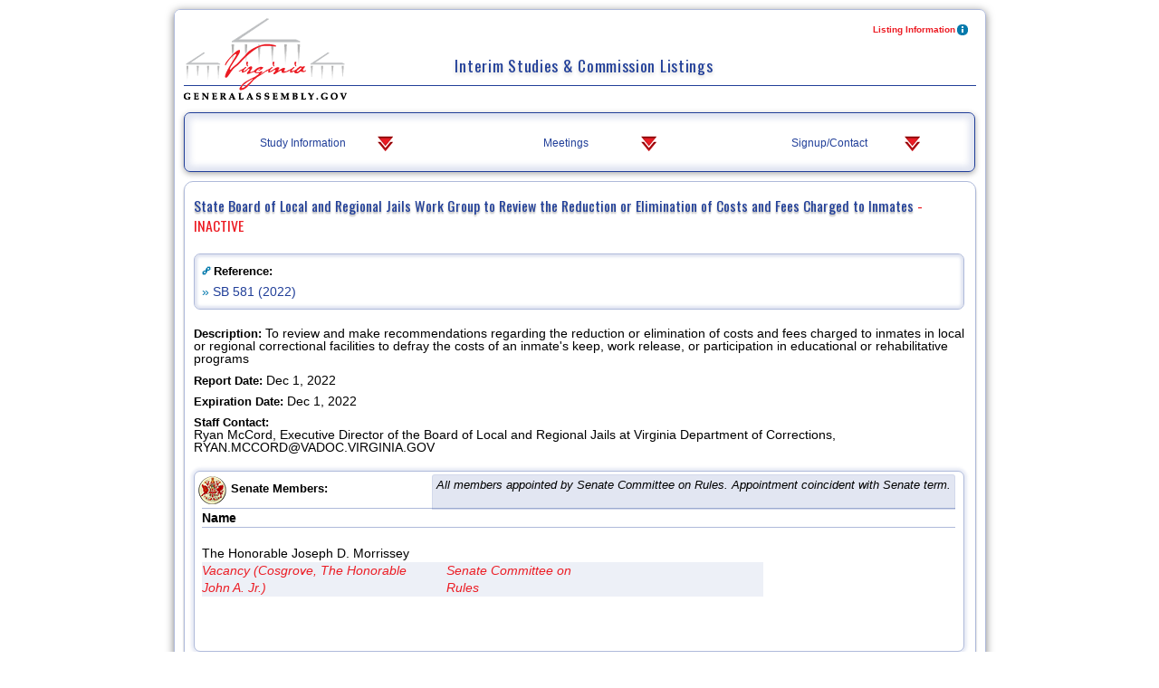

--- FILE ---
content_type: text/html; charset=utf-8
request_url: https://studies.virginiageneralassembly.gov/studies/666
body_size: 52522
content:
<!DOCTYPE html>
<html>
<head>
<script type="text/javascript">window.NREUM||(NREUM={});NREUM.info={"beacon":"bam.nr-data.net","errorBeacon":"bam.nr-data.net","licenseKey":"f0ee973f51","applicationID":"2617455","transactionName":"dl8MEhdbW1pTRRwXTUBUCwMWG0ReWUA=","queueTime":1,"applicationTime":69,"agent":""}</script>
<script type="text/javascript">(window.NREUM||(NREUM={})).init={ajax:{deny_list:["bam.nr-data.net"]},feature_flags:["soft_nav"]};(window.NREUM||(NREUM={})).loader_config={licenseKey:"f0ee973f51",applicationID:"2617455",browserID:"2617464"};;/*! For license information please see nr-loader-rum-1.308.0.min.js.LICENSE.txt */
(()=>{var e,t,r={163:(e,t,r)=>{"use strict";r.d(t,{j:()=>E});var n=r(384),i=r(1741);var a=r(2555);r(860).K7.genericEvents;const s="experimental.resources",o="register",c=e=>{if(!e||"string"!=typeof e)return!1;try{document.createDocumentFragment().querySelector(e)}catch{return!1}return!0};var d=r(2614),u=r(944),l=r(8122);const f="[data-nr-mask]",g=e=>(0,l.a)(e,(()=>{const e={feature_flags:[],experimental:{allow_registered_children:!1,resources:!1},mask_selector:"*",block_selector:"[data-nr-block]",mask_input_options:{color:!1,date:!1,"datetime-local":!1,email:!1,month:!1,number:!1,range:!1,search:!1,tel:!1,text:!1,time:!1,url:!1,week:!1,textarea:!1,select:!1,password:!0}};return{ajax:{deny_list:void 0,block_internal:!0,enabled:!0,autoStart:!0},api:{get allow_registered_children(){return e.feature_flags.includes(o)||e.experimental.allow_registered_children},set allow_registered_children(t){e.experimental.allow_registered_children=t},duplicate_registered_data:!1},browser_consent_mode:{enabled:!1},distributed_tracing:{enabled:void 0,exclude_newrelic_header:void 0,cors_use_newrelic_header:void 0,cors_use_tracecontext_headers:void 0,allowed_origins:void 0},get feature_flags(){return e.feature_flags},set feature_flags(t){e.feature_flags=t},generic_events:{enabled:!0,autoStart:!0},harvest:{interval:30},jserrors:{enabled:!0,autoStart:!0},logging:{enabled:!0,autoStart:!0},metrics:{enabled:!0,autoStart:!0},obfuscate:void 0,page_action:{enabled:!0},page_view_event:{enabled:!0,autoStart:!0},page_view_timing:{enabled:!0,autoStart:!0},performance:{capture_marks:!1,capture_measures:!1,capture_detail:!0,resources:{get enabled(){return e.feature_flags.includes(s)||e.experimental.resources},set enabled(t){e.experimental.resources=t},asset_types:[],first_party_domains:[],ignore_newrelic:!0}},privacy:{cookies_enabled:!0},proxy:{assets:void 0,beacon:void 0},session:{expiresMs:d.wk,inactiveMs:d.BB},session_replay:{autoStart:!0,enabled:!1,preload:!1,sampling_rate:10,error_sampling_rate:100,collect_fonts:!1,inline_images:!1,fix_stylesheets:!0,mask_all_inputs:!0,get mask_text_selector(){return e.mask_selector},set mask_text_selector(t){c(t)?e.mask_selector="".concat(t,",").concat(f):""===t||null===t?e.mask_selector=f:(0,u.R)(5,t)},get block_class(){return"nr-block"},get ignore_class(){return"nr-ignore"},get mask_text_class(){return"nr-mask"},get block_selector(){return e.block_selector},set block_selector(t){c(t)?e.block_selector+=",".concat(t):""!==t&&(0,u.R)(6,t)},get mask_input_options(){return e.mask_input_options},set mask_input_options(t){t&&"object"==typeof t?e.mask_input_options={...t,password:!0}:(0,u.R)(7,t)}},session_trace:{enabled:!0,autoStart:!0},soft_navigations:{enabled:!0,autoStart:!0},spa:{enabled:!0,autoStart:!0},ssl:void 0,user_actions:{enabled:!0,elementAttributes:["id","className","tagName","type"]}}})());var p=r(6154),m=r(9324);let h=0;const v={buildEnv:m.F3,distMethod:m.Xs,version:m.xv,originTime:p.WN},b={consented:!1},y={appMetadata:{},get consented(){return this.session?.state?.consent||b.consented},set consented(e){b.consented=e},customTransaction:void 0,denyList:void 0,disabled:!1,harvester:void 0,isolatedBacklog:!1,isRecording:!1,loaderType:void 0,maxBytes:3e4,obfuscator:void 0,onerror:void 0,ptid:void 0,releaseIds:{},session:void 0,timeKeeper:void 0,registeredEntities:[],jsAttributesMetadata:{bytes:0},get harvestCount(){return++h}},_=e=>{const t=(0,l.a)(e,y),r=Object.keys(v).reduce((e,t)=>(e[t]={value:v[t],writable:!1,configurable:!0,enumerable:!0},e),{});return Object.defineProperties(t,r)};var w=r(5701);const x=e=>{const t=e.startsWith("http");e+="/",r.p=t?e:"https://"+e};var R=r(7836),k=r(3241);const A={accountID:void 0,trustKey:void 0,agentID:void 0,licenseKey:void 0,applicationID:void 0,xpid:void 0},S=e=>(0,l.a)(e,A),T=new Set;function E(e,t={},r,s){let{init:o,info:c,loader_config:d,runtime:u={},exposed:l=!0}=t;if(!c){const e=(0,n.pV)();o=e.init,c=e.info,d=e.loader_config}e.init=g(o||{}),e.loader_config=S(d||{}),c.jsAttributes??={},p.bv&&(c.jsAttributes.isWorker=!0),e.info=(0,a.D)(c);const f=e.init,m=[c.beacon,c.errorBeacon];T.has(e.agentIdentifier)||(f.proxy.assets&&(x(f.proxy.assets),m.push(f.proxy.assets)),f.proxy.beacon&&m.push(f.proxy.beacon),e.beacons=[...m],function(e){const t=(0,n.pV)();Object.getOwnPropertyNames(i.W.prototype).forEach(r=>{const n=i.W.prototype[r];if("function"!=typeof n||"constructor"===n)return;let a=t[r];e[r]&&!1!==e.exposed&&"micro-agent"!==e.runtime?.loaderType&&(t[r]=(...t)=>{const n=e[r](...t);return a?a(...t):n})})}(e),(0,n.US)("activatedFeatures",w.B)),u.denyList=[...f.ajax.deny_list||[],...f.ajax.block_internal?m:[]],u.ptid=e.agentIdentifier,u.loaderType=r,e.runtime=_(u),T.has(e.agentIdentifier)||(e.ee=R.ee.get(e.agentIdentifier),e.exposed=l,(0,k.W)({agentIdentifier:e.agentIdentifier,drained:!!w.B?.[e.agentIdentifier],type:"lifecycle",name:"initialize",feature:void 0,data:e.config})),T.add(e.agentIdentifier)}},384:(e,t,r)=>{"use strict";r.d(t,{NT:()=>s,US:()=>u,Zm:()=>o,bQ:()=>d,dV:()=>c,pV:()=>l});var n=r(6154),i=r(1863),a=r(1910);const s={beacon:"bam.nr-data.net",errorBeacon:"bam.nr-data.net"};function o(){return n.gm.NREUM||(n.gm.NREUM={}),void 0===n.gm.newrelic&&(n.gm.newrelic=n.gm.NREUM),n.gm.NREUM}function c(){let e=o();return e.o||(e.o={ST:n.gm.setTimeout,SI:n.gm.setImmediate||n.gm.setInterval,CT:n.gm.clearTimeout,XHR:n.gm.XMLHttpRequest,REQ:n.gm.Request,EV:n.gm.Event,PR:n.gm.Promise,MO:n.gm.MutationObserver,FETCH:n.gm.fetch,WS:n.gm.WebSocket},(0,a.i)(...Object.values(e.o))),e}function d(e,t){let r=o();r.initializedAgents??={},t.initializedAt={ms:(0,i.t)(),date:new Date},r.initializedAgents[e]=t}function u(e,t){o()[e]=t}function l(){return function(){let e=o();const t=e.info||{};e.info={beacon:s.beacon,errorBeacon:s.errorBeacon,...t}}(),function(){let e=o();const t=e.init||{};e.init={...t}}(),c(),function(){let e=o();const t=e.loader_config||{};e.loader_config={...t}}(),o()}},782:(e,t,r)=>{"use strict";r.d(t,{T:()=>n});const n=r(860).K7.pageViewTiming},860:(e,t,r)=>{"use strict";r.d(t,{$J:()=>u,K7:()=>c,P3:()=>d,XX:()=>i,Yy:()=>o,df:()=>a,qY:()=>n,v4:()=>s});const n="events",i="jserrors",a="browser/blobs",s="rum",o="browser/logs",c={ajax:"ajax",genericEvents:"generic_events",jserrors:i,logging:"logging",metrics:"metrics",pageAction:"page_action",pageViewEvent:"page_view_event",pageViewTiming:"page_view_timing",sessionReplay:"session_replay",sessionTrace:"session_trace",softNav:"soft_navigations",spa:"spa"},d={[c.pageViewEvent]:1,[c.pageViewTiming]:2,[c.metrics]:3,[c.jserrors]:4,[c.spa]:5,[c.ajax]:6,[c.sessionTrace]:7,[c.softNav]:8,[c.sessionReplay]:9,[c.logging]:10,[c.genericEvents]:11},u={[c.pageViewEvent]:s,[c.pageViewTiming]:n,[c.ajax]:n,[c.spa]:n,[c.softNav]:n,[c.metrics]:i,[c.jserrors]:i,[c.sessionTrace]:a,[c.sessionReplay]:a,[c.logging]:o,[c.genericEvents]:"ins"}},944:(e,t,r)=>{"use strict";r.d(t,{R:()=>i});var n=r(3241);function i(e,t){"function"==typeof console.debug&&(console.debug("New Relic Warning: https://github.com/newrelic/newrelic-browser-agent/blob/main/docs/warning-codes.md#".concat(e),t),(0,n.W)({agentIdentifier:null,drained:null,type:"data",name:"warn",feature:"warn",data:{code:e,secondary:t}}))}},1687:(e,t,r)=>{"use strict";r.d(t,{Ak:()=>d,Ze:()=>f,x3:()=>u});var n=r(3241),i=r(7836),a=r(3606),s=r(860),o=r(2646);const c={};function d(e,t){const r={staged:!1,priority:s.P3[t]||0};l(e),c[e].get(t)||c[e].set(t,r)}function u(e,t){e&&c[e]&&(c[e].get(t)&&c[e].delete(t),p(e,t,!1),c[e].size&&g(e))}function l(e){if(!e)throw new Error("agentIdentifier required");c[e]||(c[e]=new Map)}function f(e="",t="feature",r=!1){if(l(e),!e||!c[e].get(t)||r)return p(e,t);c[e].get(t).staged=!0,g(e)}function g(e){const t=Array.from(c[e]);t.every(([e,t])=>t.staged)&&(t.sort((e,t)=>e[1].priority-t[1].priority),t.forEach(([t])=>{c[e].delete(t),p(e,t)}))}function p(e,t,r=!0){const s=e?i.ee.get(e):i.ee,c=a.i.handlers;if(!s.aborted&&s.backlog&&c){if((0,n.W)({agentIdentifier:e,type:"lifecycle",name:"drain",feature:t}),r){const e=s.backlog[t],r=c[t];if(r){for(let t=0;e&&t<e.length;++t)m(e[t],r);Object.entries(r).forEach(([e,t])=>{Object.values(t||{}).forEach(t=>{t[0]?.on&&t[0]?.context()instanceof o.y&&t[0].on(e,t[1])})})}}s.isolatedBacklog||delete c[t],s.backlog[t]=null,s.emit("drain-"+t,[])}}function m(e,t){var r=e[1];Object.values(t[r]||{}).forEach(t=>{var r=e[0];if(t[0]===r){var n=t[1],i=e[3],a=e[2];n.apply(i,a)}})}},1738:(e,t,r)=>{"use strict";r.d(t,{U:()=>g,Y:()=>f});var n=r(3241),i=r(9908),a=r(1863),s=r(944),o=r(5701),c=r(3969),d=r(8362),u=r(860),l=r(4261);function f(e,t,r,a){const f=a||r;!f||f[e]&&f[e]!==d.d.prototype[e]||(f[e]=function(){(0,i.p)(c.xV,["API/"+e+"/called"],void 0,u.K7.metrics,r.ee),(0,n.W)({agentIdentifier:r.agentIdentifier,drained:!!o.B?.[r.agentIdentifier],type:"data",name:"api",feature:l.Pl+e,data:{}});try{return t.apply(this,arguments)}catch(e){(0,s.R)(23,e)}})}function g(e,t,r,n,s){const o=e.info;null===r?delete o.jsAttributes[t]:o.jsAttributes[t]=r,(s||null===r)&&(0,i.p)(l.Pl+n,[(0,a.t)(),t,r],void 0,"session",e.ee)}},1741:(e,t,r)=>{"use strict";r.d(t,{W:()=>a});var n=r(944),i=r(4261);class a{#e(e,...t){if(this[e]!==a.prototype[e])return this[e](...t);(0,n.R)(35,e)}addPageAction(e,t){return this.#e(i.hG,e,t)}register(e){return this.#e(i.eY,e)}recordCustomEvent(e,t){return this.#e(i.fF,e,t)}setPageViewName(e,t){return this.#e(i.Fw,e,t)}setCustomAttribute(e,t,r){return this.#e(i.cD,e,t,r)}noticeError(e,t){return this.#e(i.o5,e,t)}setUserId(e,t=!1){return this.#e(i.Dl,e,t)}setApplicationVersion(e){return this.#e(i.nb,e)}setErrorHandler(e){return this.#e(i.bt,e)}addRelease(e,t){return this.#e(i.k6,e,t)}log(e,t){return this.#e(i.$9,e,t)}start(){return this.#e(i.d3)}finished(e){return this.#e(i.BL,e)}recordReplay(){return this.#e(i.CH)}pauseReplay(){return this.#e(i.Tb)}addToTrace(e){return this.#e(i.U2,e)}setCurrentRouteName(e){return this.#e(i.PA,e)}interaction(e){return this.#e(i.dT,e)}wrapLogger(e,t,r){return this.#e(i.Wb,e,t,r)}measure(e,t){return this.#e(i.V1,e,t)}consent(e){return this.#e(i.Pv,e)}}},1863:(e,t,r)=>{"use strict";function n(){return Math.floor(performance.now())}r.d(t,{t:()=>n})},1910:(e,t,r)=>{"use strict";r.d(t,{i:()=>a});var n=r(944);const i=new Map;function a(...e){return e.every(e=>{if(i.has(e))return i.get(e);const t="function"==typeof e?e.toString():"",r=t.includes("[native code]"),a=t.includes("nrWrapper");return r||a||(0,n.R)(64,e?.name||t),i.set(e,r),r})}},2555:(e,t,r)=>{"use strict";r.d(t,{D:()=>o,f:()=>s});var n=r(384),i=r(8122);const a={beacon:n.NT.beacon,errorBeacon:n.NT.errorBeacon,licenseKey:void 0,applicationID:void 0,sa:void 0,queueTime:void 0,applicationTime:void 0,ttGuid:void 0,user:void 0,account:void 0,product:void 0,extra:void 0,jsAttributes:{},userAttributes:void 0,atts:void 0,transactionName:void 0,tNamePlain:void 0};function s(e){try{return!!e.licenseKey&&!!e.errorBeacon&&!!e.applicationID}catch(e){return!1}}const o=e=>(0,i.a)(e,a)},2614:(e,t,r)=>{"use strict";r.d(t,{BB:()=>s,H3:()=>n,g:()=>d,iL:()=>c,tS:()=>o,uh:()=>i,wk:()=>a});const n="NRBA",i="SESSION",a=144e5,s=18e5,o={STARTED:"session-started",PAUSE:"session-pause",RESET:"session-reset",RESUME:"session-resume",UPDATE:"session-update"},c={SAME_TAB:"same-tab",CROSS_TAB:"cross-tab"},d={OFF:0,FULL:1,ERROR:2}},2646:(e,t,r)=>{"use strict";r.d(t,{y:()=>n});class n{constructor(e){this.contextId=e}}},2843:(e,t,r)=>{"use strict";r.d(t,{G:()=>a,u:()=>i});var n=r(3878);function i(e,t=!1,r,i){(0,n.DD)("visibilitychange",function(){if(t)return void("hidden"===document.visibilityState&&e());e(document.visibilityState)},r,i)}function a(e,t,r){(0,n.sp)("pagehide",e,t,r)}},3241:(e,t,r)=>{"use strict";r.d(t,{W:()=>a});var n=r(6154);const i="newrelic";function a(e={}){try{n.gm.dispatchEvent(new CustomEvent(i,{detail:e}))}catch(e){}}},3606:(e,t,r)=>{"use strict";r.d(t,{i:()=>a});var n=r(9908);a.on=s;var i=a.handlers={};function a(e,t,r,a){s(a||n.d,i,e,t,r)}function s(e,t,r,i,a){a||(a="feature"),e||(e=n.d);var s=t[a]=t[a]||{};(s[r]=s[r]||[]).push([e,i])}},3878:(e,t,r)=>{"use strict";function n(e,t){return{capture:e,passive:!1,signal:t}}function i(e,t,r=!1,i){window.addEventListener(e,t,n(r,i))}function a(e,t,r=!1,i){document.addEventListener(e,t,n(r,i))}r.d(t,{DD:()=>a,jT:()=>n,sp:()=>i})},3969:(e,t,r)=>{"use strict";r.d(t,{TZ:()=>n,XG:()=>o,rs:()=>i,xV:()=>s,z_:()=>a});const n=r(860).K7.metrics,i="sm",a="cm",s="storeSupportabilityMetrics",o="storeEventMetrics"},4234:(e,t,r)=>{"use strict";r.d(t,{W:()=>a});var n=r(7836),i=r(1687);class a{constructor(e,t){this.agentIdentifier=e,this.ee=n.ee.get(e),this.featureName=t,this.blocked=!1}deregisterDrain(){(0,i.x3)(this.agentIdentifier,this.featureName)}}},4261:(e,t,r)=>{"use strict";r.d(t,{$9:()=>d,BL:()=>o,CH:()=>g,Dl:()=>_,Fw:()=>y,PA:()=>h,Pl:()=>n,Pv:()=>k,Tb:()=>l,U2:()=>a,V1:()=>R,Wb:()=>x,bt:()=>b,cD:()=>v,d3:()=>w,dT:()=>c,eY:()=>p,fF:()=>f,hG:()=>i,k6:()=>s,nb:()=>m,o5:()=>u});const n="api-",i="addPageAction",a="addToTrace",s="addRelease",o="finished",c="interaction",d="log",u="noticeError",l="pauseReplay",f="recordCustomEvent",g="recordReplay",p="register",m="setApplicationVersion",h="setCurrentRouteName",v="setCustomAttribute",b="setErrorHandler",y="setPageViewName",_="setUserId",w="start",x="wrapLogger",R="measure",k="consent"},5289:(e,t,r)=>{"use strict";r.d(t,{GG:()=>s,Qr:()=>c,sB:()=>o});var n=r(3878),i=r(6389);function a(){return"undefined"==typeof document||"complete"===document.readyState}function s(e,t){if(a())return e();const r=(0,i.J)(e),s=setInterval(()=>{a()&&(clearInterval(s),r())},500);(0,n.sp)("load",r,t)}function o(e){if(a())return e();(0,n.DD)("DOMContentLoaded",e)}function c(e){if(a())return e();(0,n.sp)("popstate",e)}},5607:(e,t,r)=>{"use strict";r.d(t,{W:()=>n});const n=(0,r(9566).bz)()},5701:(e,t,r)=>{"use strict";r.d(t,{B:()=>a,t:()=>s});var n=r(3241);const i=new Set,a={};function s(e,t){const r=t.agentIdentifier;a[r]??={},e&&"object"==typeof e&&(i.has(r)||(t.ee.emit("rumresp",[e]),a[r]=e,i.add(r),(0,n.W)({agentIdentifier:r,loaded:!0,drained:!0,type:"lifecycle",name:"load",feature:void 0,data:e})))}},6154:(e,t,r)=>{"use strict";r.d(t,{OF:()=>c,RI:()=>i,WN:()=>u,bv:()=>a,eN:()=>l,gm:()=>s,mw:()=>o,sb:()=>d});var n=r(1863);const i="undefined"!=typeof window&&!!window.document,a="undefined"!=typeof WorkerGlobalScope&&("undefined"!=typeof self&&self instanceof WorkerGlobalScope&&self.navigator instanceof WorkerNavigator||"undefined"!=typeof globalThis&&globalThis instanceof WorkerGlobalScope&&globalThis.navigator instanceof WorkerNavigator),s=i?window:"undefined"!=typeof WorkerGlobalScope&&("undefined"!=typeof self&&self instanceof WorkerGlobalScope&&self||"undefined"!=typeof globalThis&&globalThis instanceof WorkerGlobalScope&&globalThis),o=Boolean("hidden"===s?.document?.visibilityState),c=/iPad|iPhone|iPod/.test(s.navigator?.userAgent),d=c&&"undefined"==typeof SharedWorker,u=((()=>{const e=s.navigator?.userAgent?.match(/Firefox[/\s](\d+\.\d+)/);Array.isArray(e)&&e.length>=2&&e[1]})(),Date.now()-(0,n.t)()),l=()=>"undefined"!=typeof PerformanceNavigationTiming&&s?.performance?.getEntriesByType("navigation")?.[0]?.responseStart},6389:(e,t,r)=>{"use strict";function n(e,t=500,r={}){const n=r?.leading||!1;let i;return(...r)=>{n&&void 0===i&&(e.apply(this,r),i=setTimeout(()=>{i=clearTimeout(i)},t)),n||(clearTimeout(i),i=setTimeout(()=>{e.apply(this,r)},t))}}function i(e){let t=!1;return(...r)=>{t||(t=!0,e.apply(this,r))}}r.d(t,{J:()=>i,s:()=>n})},6630:(e,t,r)=>{"use strict";r.d(t,{T:()=>n});const n=r(860).K7.pageViewEvent},7699:(e,t,r)=>{"use strict";r.d(t,{It:()=>a,KC:()=>o,No:()=>i,qh:()=>s});var n=r(860);const i=16e3,a=1e6,s="SESSION_ERROR",o={[n.K7.logging]:!0,[n.K7.genericEvents]:!1,[n.K7.jserrors]:!1,[n.K7.ajax]:!1}},7836:(e,t,r)=>{"use strict";r.d(t,{P:()=>o,ee:()=>c});var n=r(384),i=r(8990),a=r(2646),s=r(5607);const o="nr@context:".concat(s.W),c=function e(t,r){var n={},s={},u={},l=!1;try{l=16===r.length&&d.initializedAgents?.[r]?.runtime.isolatedBacklog}catch(e){}var f={on:p,addEventListener:p,removeEventListener:function(e,t){var r=n[e];if(!r)return;for(var i=0;i<r.length;i++)r[i]===t&&r.splice(i,1)},emit:function(e,r,n,i,a){!1!==a&&(a=!0);if(c.aborted&&!i)return;t&&a&&t.emit(e,r,n);var o=g(n);m(e).forEach(e=>{e.apply(o,r)});var d=v()[s[e]];d&&d.push([f,e,r,o]);return o},get:h,listeners:m,context:g,buffer:function(e,t){const r=v();if(t=t||"feature",f.aborted)return;Object.entries(e||{}).forEach(([e,n])=>{s[n]=t,t in r||(r[t]=[])})},abort:function(){f._aborted=!0,Object.keys(f.backlog).forEach(e=>{delete f.backlog[e]})},isBuffering:function(e){return!!v()[s[e]]},debugId:r,backlog:l?{}:t&&"object"==typeof t.backlog?t.backlog:{},isolatedBacklog:l};return Object.defineProperty(f,"aborted",{get:()=>{let e=f._aborted||!1;return e||(t&&(e=t.aborted),e)}}),f;function g(e){return e&&e instanceof a.y?e:e?(0,i.I)(e,o,()=>new a.y(o)):new a.y(o)}function p(e,t){n[e]=m(e).concat(t)}function m(e){return n[e]||[]}function h(t){return u[t]=u[t]||e(f,t)}function v(){return f.backlog}}(void 0,"globalEE"),d=(0,n.Zm)();d.ee||(d.ee=c)},8122:(e,t,r)=>{"use strict";r.d(t,{a:()=>i});var n=r(944);function i(e,t){try{if(!e||"object"!=typeof e)return(0,n.R)(3);if(!t||"object"!=typeof t)return(0,n.R)(4);const r=Object.create(Object.getPrototypeOf(t),Object.getOwnPropertyDescriptors(t)),a=0===Object.keys(r).length?e:r;for(let s in a)if(void 0!==e[s])try{if(null===e[s]){r[s]=null;continue}Array.isArray(e[s])&&Array.isArray(t[s])?r[s]=Array.from(new Set([...e[s],...t[s]])):"object"==typeof e[s]&&"object"==typeof t[s]?r[s]=i(e[s],t[s]):r[s]=e[s]}catch(e){r[s]||(0,n.R)(1,e)}return r}catch(e){(0,n.R)(2,e)}}},8362:(e,t,r)=>{"use strict";r.d(t,{d:()=>a});var n=r(9566),i=r(1741);class a extends i.W{agentIdentifier=(0,n.LA)(16)}},8374:(e,t,r)=>{r.nc=(()=>{try{return document?.currentScript?.nonce}catch(e){}return""})()},8990:(e,t,r)=>{"use strict";r.d(t,{I:()=>i});var n=Object.prototype.hasOwnProperty;function i(e,t,r){if(n.call(e,t))return e[t];var i=r();if(Object.defineProperty&&Object.keys)try{return Object.defineProperty(e,t,{value:i,writable:!0,enumerable:!1}),i}catch(e){}return e[t]=i,i}},9324:(e,t,r)=>{"use strict";r.d(t,{F3:()=>i,Xs:()=>a,xv:()=>n});const n="1.308.0",i="PROD",a="CDN"},9566:(e,t,r)=>{"use strict";r.d(t,{LA:()=>o,bz:()=>s});var n=r(6154);const i="xxxxxxxx-xxxx-4xxx-yxxx-xxxxxxxxxxxx";function a(e,t){return e?15&e[t]:16*Math.random()|0}function s(){const e=n.gm?.crypto||n.gm?.msCrypto;let t,r=0;return e&&e.getRandomValues&&(t=e.getRandomValues(new Uint8Array(30))),i.split("").map(e=>"x"===e?a(t,r++).toString(16):"y"===e?(3&a()|8).toString(16):e).join("")}function o(e){const t=n.gm?.crypto||n.gm?.msCrypto;let r,i=0;t&&t.getRandomValues&&(r=t.getRandomValues(new Uint8Array(e)));const s=[];for(var o=0;o<e;o++)s.push(a(r,i++).toString(16));return s.join("")}},9908:(e,t,r)=>{"use strict";r.d(t,{d:()=>n,p:()=>i});var n=r(7836).ee.get("handle");function i(e,t,r,i,a){a?(a.buffer([e],i),a.emit(e,t,r)):(n.buffer([e],i),n.emit(e,t,r))}}},n={};function i(e){var t=n[e];if(void 0!==t)return t.exports;var a=n[e]={exports:{}};return r[e](a,a.exports,i),a.exports}i.m=r,i.d=(e,t)=>{for(var r in t)i.o(t,r)&&!i.o(e,r)&&Object.defineProperty(e,r,{enumerable:!0,get:t[r]})},i.f={},i.e=e=>Promise.all(Object.keys(i.f).reduce((t,r)=>(i.f[r](e,t),t),[])),i.u=e=>"nr-rum-1.308.0.min.js",i.o=(e,t)=>Object.prototype.hasOwnProperty.call(e,t),e={},t="NRBA-1.308.0.PROD:",i.l=(r,n,a,s)=>{if(e[r])e[r].push(n);else{var o,c;if(void 0!==a)for(var d=document.getElementsByTagName("script"),u=0;u<d.length;u++){var l=d[u];if(l.getAttribute("src")==r||l.getAttribute("data-webpack")==t+a){o=l;break}}if(!o){c=!0;var f={296:"sha512-+MIMDsOcckGXa1EdWHqFNv7P+JUkd5kQwCBr3KE6uCvnsBNUrdSt4a/3/L4j4TxtnaMNjHpza2/erNQbpacJQA=="};(o=document.createElement("script")).charset="utf-8",i.nc&&o.setAttribute("nonce",i.nc),o.setAttribute("data-webpack",t+a),o.src=r,0!==o.src.indexOf(window.location.origin+"/")&&(o.crossOrigin="anonymous"),f[s]&&(o.integrity=f[s])}e[r]=[n];var g=(t,n)=>{o.onerror=o.onload=null,clearTimeout(p);var i=e[r];if(delete e[r],o.parentNode&&o.parentNode.removeChild(o),i&&i.forEach(e=>e(n)),t)return t(n)},p=setTimeout(g.bind(null,void 0,{type:"timeout",target:o}),12e4);o.onerror=g.bind(null,o.onerror),o.onload=g.bind(null,o.onload),c&&document.head.appendChild(o)}},i.r=e=>{"undefined"!=typeof Symbol&&Symbol.toStringTag&&Object.defineProperty(e,Symbol.toStringTag,{value:"Module"}),Object.defineProperty(e,"__esModule",{value:!0})},i.p="https://js-agent.newrelic.com/",(()=>{var e={374:0,840:0};i.f.j=(t,r)=>{var n=i.o(e,t)?e[t]:void 0;if(0!==n)if(n)r.push(n[2]);else{var a=new Promise((r,i)=>n=e[t]=[r,i]);r.push(n[2]=a);var s=i.p+i.u(t),o=new Error;i.l(s,r=>{if(i.o(e,t)&&(0!==(n=e[t])&&(e[t]=void 0),n)){var a=r&&("load"===r.type?"missing":r.type),s=r&&r.target&&r.target.src;o.message="Loading chunk "+t+" failed: ("+a+": "+s+")",o.name="ChunkLoadError",o.type=a,o.request=s,n[1](o)}},"chunk-"+t,t)}};var t=(t,r)=>{var n,a,[s,o,c]=r,d=0;if(s.some(t=>0!==e[t])){for(n in o)i.o(o,n)&&(i.m[n]=o[n]);if(c)c(i)}for(t&&t(r);d<s.length;d++)a=s[d],i.o(e,a)&&e[a]&&e[a][0](),e[a]=0},r=self["webpackChunk:NRBA-1.308.0.PROD"]=self["webpackChunk:NRBA-1.308.0.PROD"]||[];r.forEach(t.bind(null,0)),r.push=t.bind(null,r.push.bind(r))})(),(()=>{"use strict";i(8374);var e=i(8362),t=i(860);const r=Object.values(t.K7);var n=i(163);var a=i(9908),s=i(1863),o=i(4261),c=i(1738);var d=i(1687),u=i(4234),l=i(5289),f=i(6154),g=i(944),p=i(384);const m=e=>f.RI&&!0===e?.privacy.cookies_enabled;function h(e){return!!(0,p.dV)().o.MO&&m(e)&&!0===e?.session_trace.enabled}var v=i(6389),b=i(7699);class y extends u.W{constructor(e,t){super(e.agentIdentifier,t),this.agentRef=e,this.abortHandler=void 0,this.featAggregate=void 0,this.loadedSuccessfully=void 0,this.onAggregateImported=new Promise(e=>{this.loadedSuccessfully=e}),this.deferred=Promise.resolve(),!1===e.init[this.featureName].autoStart?this.deferred=new Promise((t,r)=>{this.ee.on("manual-start-all",(0,v.J)(()=>{(0,d.Ak)(e.agentIdentifier,this.featureName),t()}))}):(0,d.Ak)(e.agentIdentifier,t)}importAggregator(e,t,r={}){if(this.featAggregate)return;const n=async()=>{let n;await this.deferred;try{if(m(e.init)){const{setupAgentSession:t}=await i.e(296).then(i.bind(i,3305));n=t(e)}}catch(e){(0,g.R)(20,e),this.ee.emit("internal-error",[e]),(0,a.p)(b.qh,[e],void 0,this.featureName,this.ee)}try{if(!this.#t(this.featureName,n,e.init))return(0,d.Ze)(this.agentIdentifier,this.featureName),void this.loadedSuccessfully(!1);const{Aggregate:i}=await t();this.featAggregate=new i(e,r),e.runtime.harvester.initializedAggregates.push(this.featAggregate),this.loadedSuccessfully(!0)}catch(e){(0,g.R)(34,e),this.abortHandler?.(),(0,d.Ze)(this.agentIdentifier,this.featureName,!0),this.loadedSuccessfully(!1),this.ee&&this.ee.abort()}};f.RI?(0,l.GG)(()=>n(),!0):n()}#t(e,r,n){if(this.blocked)return!1;switch(e){case t.K7.sessionReplay:return h(n)&&!!r;case t.K7.sessionTrace:return!!r;default:return!0}}}var _=i(6630),w=i(2614),x=i(3241);class R extends y{static featureName=_.T;constructor(e){var t;super(e,_.T),this.setupInspectionEvents(e.agentIdentifier),t=e,(0,c.Y)(o.Fw,function(e,r){"string"==typeof e&&("/"!==e.charAt(0)&&(e="/"+e),t.runtime.customTransaction=(r||"http://custom.transaction")+e,(0,a.p)(o.Pl+o.Fw,[(0,s.t)()],void 0,void 0,t.ee))},t),this.importAggregator(e,()=>i.e(296).then(i.bind(i,3943)))}setupInspectionEvents(e){const t=(t,r)=>{t&&(0,x.W)({agentIdentifier:e,timeStamp:t.timeStamp,loaded:"complete"===t.target.readyState,type:"window",name:r,data:t.target.location+""})};(0,l.sB)(e=>{t(e,"DOMContentLoaded")}),(0,l.GG)(e=>{t(e,"load")}),(0,l.Qr)(e=>{t(e,"navigate")}),this.ee.on(w.tS.UPDATE,(t,r)=>{(0,x.W)({agentIdentifier:e,type:"lifecycle",name:"session",data:r})})}}class k extends e.d{constructor(e){var t;(super(),f.gm)?(this.features={},(0,p.bQ)(this.agentIdentifier,this),this.desiredFeatures=new Set(e.features||[]),this.desiredFeatures.add(R),(0,n.j)(this,e,e.loaderType||"agent"),t=this,(0,c.Y)(o.cD,function(e,r,n=!1){if("string"==typeof e){if(["string","number","boolean"].includes(typeof r)||null===r)return(0,c.U)(t,e,r,o.cD,n);(0,g.R)(40,typeof r)}else(0,g.R)(39,typeof e)},t),function(e){(0,c.Y)(o.Dl,function(t,r=!1){if("string"!=typeof t&&null!==t)return void(0,g.R)(41,typeof t);const n=e.info.jsAttributes["enduser.id"];r&&null!=n&&n!==t?(0,a.p)(o.Pl+"setUserIdAndResetSession",[t],void 0,"session",e.ee):(0,c.U)(e,"enduser.id",t,o.Dl,!0)},e)}(this),function(e){(0,c.Y)(o.nb,function(t){if("string"==typeof t||null===t)return(0,c.U)(e,"application.version",t,o.nb,!1);(0,g.R)(42,typeof t)},e)}(this),function(e){(0,c.Y)(o.d3,function(){e.ee.emit("manual-start-all")},e)}(this),function(e){(0,c.Y)(o.Pv,function(t=!0){if("boolean"==typeof t){if((0,a.p)(o.Pl+o.Pv,[t],void 0,"session",e.ee),e.runtime.consented=t,t){const t=e.features.page_view_event;t.onAggregateImported.then(e=>{const r=t.featAggregate;e&&!r.sentRum&&r.sendRum()})}}else(0,g.R)(65,typeof t)},e)}(this),this.run()):(0,g.R)(21)}get config(){return{info:this.info,init:this.init,loader_config:this.loader_config,runtime:this.runtime}}get api(){return this}run(){try{const e=function(e){const t={};return r.forEach(r=>{t[r]=!!e[r]?.enabled}),t}(this.init),n=[...this.desiredFeatures];n.sort((e,r)=>t.P3[e.featureName]-t.P3[r.featureName]),n.forEach(r=>{if(!e[r.featureName]&&r.featureName!==t.K7.pageViewEvent)return;if(r.featureName===t.K7.spa)return void(0,g.R)(67);const n=function(e){switch(e){case t.K7.ajax:return[t.K7.jserrors];case t.K7.sessionTrace:return[t.K7.ajax,t.K7.pageViewEvent];case t.K7.sessionReplay:return[t.K7.sessionTrace];case t.K7.pageViewTiming:return[t.K7.pageViewEvent];default:return[]}}(r.featureName).filter(e=>!(e in this.features));n.length>0&&(0,g.R)(36,{targetFeature:r.featureName,missingDependencies:n}),this.features[r.featureName]=new r(this)})}catch(e){(0,g.R)(22,e);for(const e in this.features)this.features[e].abortHandler?.();const t=(0,p.Zm)();delete t.initializedAgents[this.agentIdentifier]?.features,delete this.sharedAggregator;return t.ee.get(this.agentIdentifier).abort(),!1}}}var A=i(2843),S=i(782);class T extends y{static featureName=S.T;constructor(e){super(e,S.T),f.RI&&((0,A.u)(()=>(0,a.p)("docHidden",[(0,s.t)()],void 0,S.T,this.ee),!0),(0,A.G)(()=>(0,a.p)("winPagehide",[(0,s.t)()],void 0,S.T,this.ee)),this.importAggregator(e,()=>i.e(296).then(i.bind(i,2117))))}}var E=i(3969);class I extends y{static featureName=E.TZ;constructor(e){super(e,E.TZ),f.RI&&document.addEventListener("securitypolicyviolation",e=>{(0,a.p)(E.xV,["Generic/CSPViolation/Detected"],void 0,this.featureName,this.ee)}),this.importAggregator(e,()=>i.e(296).then(i.bind(i,9623)))}}new k({features:[R,T,I],loaderType:"lite"})})()})();</script>
  <!-- Authored by House Information Systems Development Team for the Commonwealth of Virginia -->
  <!-- rev. 07/30/13 -->
  <title>Interim Studies</title>
<!-- had to comment out the entire turbo linking here because of styles that were taking precedence -->
<!-- may just need to remove "scaffolds.css.scss" to maintain a reset and then overwrite styles -->
<!--<link rel="stylesheet" media="all" href="/assets/application.self-27f004bb902952dbbaad25f0f28c312f29ffee315c94fa51dea6b5ec6dc993e6.css?body=1" data-turbolinks-track="true" />
<link rel="stylesheet" media="all" href="/assets/appointer_counts.self-e3b0c44298fc1c149afbf4c8996fb92427ae41e4649b934ca495991b7852b855.css?body=1" data-turbolinks-track="true" />
<link rel="stylesheet" media="all" href="/assets/appointers.self-e3b0c44298fc1c149afbf4c8996fb92427ae41e4649b934ca495991b7852b855.css?body=1" data-turbolinks-track="true" />
<link rel="stylesheet" media="all" href="/assets/appointment_request_actions.self-e3b0c44298fc1c149afbf4c8996fb92427ae41e4649b934ca495991b7852b855.css?body=1" data-turbolinks-track="true" />
<link rel="stylesheet" media="all" href="/assets/appointment_request_decisions.self-e3b0c44298fc1c149afbf4c8996fb92427ae41e4649b934ca495991b7852b855.css?body=1" data-turbolinks-track="true" />
<link rel="stylesheet" media="all" href="/assets/appointment_requests.self-e3b0c44298fc1c149afbf4c8996fb92427ae41e4649b934ca495991b7852b855.css?body=1" data-turbolinks-track="true" />
<link rel="stylesheet" media="all" href="/assets/intents.self-e3b0c44298fc1c149afbf4c8996fb92427ae41e4649b934ca495991b7852b855.css?body=1" data-turbolinks-track="true" />
<link rel="stylesheet" media="all" href="/assets/interim_studies.self-3b963abda92dc5b66b3eab8639d4ab836139f360d43e2c41c369b32e03898a58.css?body=1" data-turbolinks-track="true" />
<link rel="stylesheet" media="all" href="/assets/locations.self-e3b0c44298fc1c149afbf4c8996fb92427ae41e4649b934ca495991b7852b855.css?body=1" data-turbolinks-track="true" />
<link rel="stylesheet" media="all" href="/assets/mail_events.self-e3b0c44298fc1c149afbf4c8996fb92427ae41e4649b934ca495991b7852b855.css?body=1" data-turbolinks-track="true" />
<link rel="stylesheet" media="all" href="/assets/meeting_attendances.self-e3b0c44298fc1c149afbf4c8996fb92427ae41e4649b934ca495991b7852b855.css?body=1" data-turbolinks-track="true" />
<link rel="stylesheet" media="all" href="/assets/meetings.self-e3b0c44298fc1c149afbf4c8996fb92427ae41e4649b934ca495991b7852b855.css?body=1" data-turbolinks-track="true" />
<link rel="stylesheet" media="all" href="/assets/notice_typs.self-e3b0c44298fc1c149afbf4c8996fb92427ae41e4649b934ca495991b7852b855.css?body=1" data-turbolinks-track="true" />
<link rel="stylesheet" media="all" href="/assets/notices.self-e3b0c44298fc1c149afbf4c8996fb92427ae41e4649b934ca495991b7852b855.css?body=1" data-turbolinks-track="true" />
<link rel="stylesheet" media="all" href="/assets/people.self-e3b0c44298fc1c149afbf4c8996fb92427ae41e4649b934ca495991b7852b855.css?body=1" data-turbolinks-track="true" />
<link rel="stylesheet" media="all" href="/assets/person_typs.self-e3b0c44298fc1c149afbf4c8996fb92427ae41e4649b934ca495991b7852b855.css?body=1" data-turbolinks-track="true" />
<link rel="stylesheet" media="all" href="/assets/poll_results.self-e3b0c44298fc1c149afbf4c8996fb92427ae41e4649b934ca495991b7852b855.css?body=1" data-turbolinks-track="true" />
<link rel="stylesheet" media="all" href="/assets/polls.self-e3b0c44298fc1c149afbf4c8996fb92427ae41e4649b934ca495991b7852b855.css?body=1" data-turbolinks-track="true" />
<link rel="stylesheet" media="all" href="/assets/scaffolds.self-1252df572519d92ccca47310fd42d1cb8bcf4b13caed017be2f81888019fbfb8.css?body=1" data-turbolinks-track="true" />
<link rel="stylesheet" media="all" href="/assets/sessions.self-e3b0c44298fc1c149afbf4c8996fb92427ae41e4649b934ca495991b7852b855.css?body=1" data-turbolinks-track="true" />
<link rel="stylesheet" media="all" href="/assets/studies.self-e3b0c44298fc1c149afbf4c8996fb92427ae41e4649b934ca495991b7852b855.css?body=1" data-turbolinks-track="true" />
<link rel="stylesheet" media="all" href="/assets/study_member_quota.self-e3b0c44298fc1c149afbf4c8996fb92427ae41e4649b934ca495991b7852b855.css?body=1" data-turbolinks-track="true" />
<link rel="stylesheet" media="all" href="/assets/study_member_typs.self-e3b0c44298fc1c149afbf4c8996fb92427ae41e4649b934ca495991b7852b855.css?body=1" data-turbolinks-track="true" />
<link rel="stylesheet" media="all" href="/assets/study_members.self-e3b0c44298fc1c149afbf4c8996fb92427ae41e4649b934ca495991b7852b855.css?body=1" data-turbolinks-track="true" />
<link rel="stylesheet" media="all" href="/assets/study_note_typs.self-e3b0c44298fc1c149afbf4c8996fb92427ae41e4649b934ca495991b7852b855.css?body=1" data-turbolinks-track="true" />
<link rel="stylesheet" media="all" href="/assets/study_roles.self-e3b0c44298fc1c149afbf4c8996fb92427ae41e4649b934ca495991b7852b855.css?body=1" data-turbolinks-track="true" />
<link rel="stylesheet" media="all" href="/assets/study_typs.self-e3b0c44298fc1c149afbf4c8996fb92427ae41e4649b934ca495991b7852b855.css?body=1" data-turbolinks-track="true" />
<link rel="stylesheet" media="all" href="/assets/subscribers.self-e3b0c44298fc1c149afbf4c8996fb92427ae41e4649b934ca495991b7852b855.css?body=1" data-turbolinks-track="true" />
<link rel="stylesheet" media="all" href="/assets/users.self-e3b0c44298fc1c149afbf4c8996fb92427ae41e4649b934ca495991b7852b855.css?body=1" data-turbolinks-track="true" />-->

<script src="/assets/appointer_counts.self-877aef30ae1b040ab8a3aba4e3e309a11d7f2612f44dde450b5c157aa5f95c05.js?body=1"></script>
<script src="/assets/appointers.self-877aef30ae1b040ab8a3aba4e3e309a11d7f2612f44dde450b5c157aa5f95c05.js?body=1"></script>
<script src="/assets/appointment_request_actions.self-877aef30ae1b040ab8a3aba4e3e309a11d7f2612f44dde450b5c157aa5f95c05.js?body=1"></script>
<script src="/assets/appointment_request_decisions.self-877aef30ae1b040ab8a3aba4e3e309a11d7f2612f44dde450b5c157aa5f95c05.js?body=1"></script>
<script src="/assets/appointment_requests.self-877aef30ae1b040ab8a3aba4e3e309a11d7f2612f44dde450b5c157aa5f95c05.js?body=1"></script>
<script src="/assets/intents.self-877aef30ae1b040ab8a3aba4e3e309a11d7f2612f44dde450b5c157aa5f95c05.js?body=1"></script>
<script src="/assets/locations.self-877aef30ae1b040ab8a3aba4e3e309a11d7f2612f44dde450b5c157aa5f95c05.js?body=1"></script>
<script src="/assets/mail_events.self-877aef30ae1b040ab8a3aba4e3e309a11d7f2612f44dde450b5c157aa5f95c05.js?body=1"></script>
<script src="/assets/meeting_attachments.self-877aef30ae1b040ab8a3aba4e3e309a11d7f2612f44dde450b5c157aa5f95c05.js?body=1"></script>
<script src="/assets/meeting_attendances.self-877aef30ae1b040ab8a3aba4e3e309a11d7f2612f44dde450b5c157aa5f95c05.js?body=1"></script>
<script src="/assets/meetings.self-877aef30ae1b040ab8a3aba4e3e309a11d7f2612f44dde450b5c157aa5f95c05.js?body=1"></script>
<script src="/assets/notice_types.self-877aef30ae1b040ab8a3aba4e3e309a11d7f2612f44dde450b5c157aa5f95c05.js?body=1"></script>
<script src="/assets/notices.self-877aef30ae1b040ab8a3aba4e3e309a11d7f2612f44dde450b5c157aa5f95c05.js?body=1"></script>
<script src="/assets/people.self-b6090d2bd5b081af3b5a2cf45edd4b4a74c0addd2a80406d77f5d4fc3b0b6689.js?body=1"></script>
<script src="/assets/person_typs.self-877aef30ae1b040ab8a3aba4e3e309a11d7f2612f44dde450b5c157aa5f95c05.js?body=1"></script>
<script src="/assets/poll_results.self-877aef30ae1b040ab8a3aba4e3e309a11d7f2612f44dde450b5c157aa5f95c05.js?body=1"></script>
<script src="/assets/polls.self-877aef30ae1b040ab8a3aba4e3e309a11d7f2612f44dde450b5c157aa5f95c05.js?body=1"></script>
<script src="/assets/sessions.self-877aef30ae1b040ab8a3aba4e3e309a11d7f2612f44dde450b5c157aa5f95c05.js?body=1"></script>
<script src="/assets/studies.self-cd09b0061d48ede24daf036aca428fc94727f8b52890e1a5b7871e5751d2eed6.js?body=1"></script>
<script src="/assets/studies_support.self-e3b0c44298fc1c149afbf4c8996fb92427ae41e4649b934ca495991b7852b855.js?body=1"></script>
<script src="/assets/study_member_quota.self-877aef30ae1b040ab8a3aba4e3e309a11d7f2612f44dde450b5c157aa5f95c05.js?body=1"></script>
<script src="/assets/study_member_typs.self-877aef30ae1b040ab8a3aba4e3e309a11d7f2612f44dde450b5c157aa5f95c05.js?body=1"></script>
<script src="/assets/study_members.self-877aef30ae1b040ab8a3aba4e3e309a11d7f2612f44dde450b5c157aa5f95c05.js?body=1"></script>
<script src="/assets/study_note_typs.self-877aef30ae1b040ab8a3aba4e3e309a11d7f2612f44dde450b5c157aa5f95c05.js?body=1"></script>
<script src="/assets/study_roles.self-877aef30ae1b040ab8a3aba4e3e309a11d7f2612f44dde450b5c157aa5f95c05.js?body=1"></script>
<script src="/assets/study_typs.self-877aef30ae1b040ab8a3aba4e3e309a11d7f2612f44dde450b5c157aa5f95c05.js?body=1"></script>
<script src="/assets/subscribers.self-877aef30ae1b040ab8a3aba4e3e309a11d7f2612f44dde450b5c157aa5f95c05.js?body=1"></script>
<script src="/assets/users.self-877aef30ae1b040ab8a3aba4e3e309a11d7f2612f44dde450b5c157aa5f95c05.js?body=1"></script>
<script src="/assets/util.self-dd1987c4049a6ab81f5796ff970bacdbc92574457c7e9da8b2174f58003f1dd9.js?body=1"></script>
<script src="/assets/application.self-58b3e2fb8a25cf61e2b2d483a5137ca9225112a012e02c9cbfcfa3237b5ed05a.js?body=1"></script>

<meta name="csrf-param" content="authenticity_token" />
<meta name="csrf-token" content="ITseSyA0rtaCPa6bLwo4ILGzawMErARjvNBzU4zffjHfvHWdc0eo0Wx3c+RcG1tkqft6ZLueaP+kISSP4gSpLA==" />

<!-- favicon -->
<link rel="shortcut icon" type="image/x-icon" href="/assets/favicon-13cddcfd60520b7778febde874215d8c551cd7afe7e987c52e3a0192e44bb284.png" />
<!-- /favicon -->

<!-- STYLING -->
<link rel="stylesheet" type="text/css" href="https://virginiageneralassembly.gov/css/reset.css" media="screen, projection" />
<link rel="stylesheet" type="text/css" href="https://virginiageneralassembly.gov/css/custom-vga/jquery-ui-1.8.17.custom.css" media="screen, projection" />
<link rel="stylesheet" type="text/css" href="https://virginiageneralassembly.gov/css/jquery.ui.selectmenu.css" media="screen, projection" />
<link rel="stylesheet" type="text/css" href="https://virginiageneralassembly.gov/css/main.css" media="screen, projection" />

<!-- the current "webApps.css" will need to be updated on VGA Prod for styles to work correctly -->
<link rel="stylesheet" type="text/css" href="https://virginiageneralassembly.gov/css/webApps.css" media="screen, projection" />

<!-- the following CSS will be turbolinked in later version -->
<link rel="stylesheet" type="text/css" href="/stylesheets/rubyWebApps.css" media="all" />
<link href="https://fonts.googleapis.com/css?family=Ultra|Open+Sans+Condensed:300,300italic|Francois+One|Oswald&subset=latin&v2" rel="stylesheet" type="text/css">
<!-- /SYLING -->

<script type="text/javascript">
  // Make rails_env setting available to JavaScript
  // https://stackoverflow.com/questions/8211482/how-can-i-get-the-equivalent-of-rails-env-production-in-application-js
  var g_railsEnv = 'production';
</script>

<!-- EXT. SCRIPTING -->
<script type="text/javascript" src="https://virginiageneralassembly.gov/scripts/jquery-1.7.1.min.js"></script>

<!--
<script data-turbolinks-track="true" src="/assets/jquery_ujs.js?body=1"></script>
<script data-turbolinks-track="true" src="/assets/jquery.turbolinks.js?body=1"></script>
<script data-turbolinks-track="true" src="/assets/turbolinks.js?body=1"></script>
-->
<script src="/assets/jquery_ujs.js?body=1"></script>

<script type="text/javascript" src="https://virginiageneralassembly.gov/scripts/jquery-ui-1.8.17.custom.min.js">
</script>

<script type="text/javascript" src="/javascripts/jquery.ui.selectmenu.js"></script>

<script type="text/javascript" src="https://virginiageneralassembly.gov/scripts/jquery.hovercard.min.js"></script>
<!-- /EXT. SCRIPTING -->

</head>

<body>

<!-- start main container -->
<div id="container">

  <!--B E G I N  modules 1c and info (branding and studies information hoverCard) -->
	<!-- This is the alternate header for ruby specific webApps -->
    <!-- begin branding area -->
	  <div id="webAppBrand">
      <a href="https://virginiageneralassembly.gov" title="VGA Homepage"></a>
      <!-- needs dynamic header like in VGA webApps -->
      <h2 id="webAppHeader">Interim Studies & Commission Listings</h2>
  	  </div>
    <!-- /branding area -->

    <!-- begin container for "webAppSearchArea" (prev. GSA search form)-->
    <div id="webAppSearchArea">
        <div id="studies-info-container">
        <!-- different label classes throughout webApp pages determine what hovercards are shown via .js -->
        <label class="studiesHelpText">Listing Information<span class="infoIcon"></span></label>
        </div>
    </div>
    <!-- end of container for "searchArea" -->

    <!-- /alternate header for webApps -->

  <!-- /modules 1c and info -->

    <!-- B E G I N  commOps center pane -->
    <div id="COInnerWrap">
          <!-- "#commOpsNavBar" -->
          <div id="commOpsNavBar">
              <!-- admin menuing -->
              <!-- anonymous menuing -->
             <!-- NavBar column 1 -->
              <div class="CONavBarCol3up">
                          <span class="COFilterButton">
                            <a class="COMenuButton" href="/AJAXDependencies/1-VGA-studies-info-menu-anonymous.html"
                            rel="/AJAXDependencies/1-VGA-studies-info-menu-anonymous.html" >
                            Study Information<span class="VGAMenuIcon"></span>
                            </a>
                          </span>
              </div>
              <!-- /NavBar column 1 -->
              <!-- NavBar column 2 -->
              <div class="CONavBarCol3up">
                          <span class="COFilterButton">
                            <a class="COMenuButton" href="/2-VGA-studies-meetings-menu-anonymous.html" rel="/AJAXDependencies/2-VGA-studies-meetings-menu-anonymous.html" >
                            Meetings<span class="VGAMenuIcon"></span>
                            </a>
                          </span>
              </div>
              <!-- /NavBar column 2 -->
              <!-- NavBar column 3 -->
              <div class="CONavBarCol3up">
                          <span class="COFilterButton">
                            <a class="COMenuButton" href="/AJAXDependencies/3-VGA-studies-signup-contact-menu-anonymous.html" rel="/AJAXDependencies/3-VGA-studies-signup-contact-menu-anonymous.html" >
                            Signup/Contact<span class="VGAMenuIcon"></span>
                            </a>
                          </span>
              </div>
              <!-- /NavBar column 3 -->
              <!-- /anonymous menuing -->
          <!-- /dynamic anon/admin menuing -->
          </div>
          <!-- "#commOpsNavBar" -->

          <!-- tweet segment -->
          <!--<div id="tweetSegment">
          <h2 class="CODay"><span class="HODTweetString"></span></h2>
          </div>-->
          <!-- /tweet segment -->

          <!-- filter type Notification Bar -->
          <!-- <div id="filterNotifier">
          <p class="notifierText">Listings are now filtered by <span id="filterId">$s</span></p>
          <a class="notifier-close" href="/studies">Clear Filter<span class="notifier-close-icon"></span></a>
          </div> -->
          <!-- /filter type Notification Bar -->

<div id="dataContainer">
<p id="notice"></p>
<!-- header for active/inactive study name -->
<h3 class="destDescription">State Board of Local and Regional Jails Work Group to Review the Reduction or Elimination of Costs and Fees Charged to Inmates
  <span class="editHeader">- INACTIVE</span>
</h3>
<!-- /header -->
<!-- /"studySummary" container -->
<div id="studySummary">
<ul>
    <div class="showInfoContainer">
        <table class="legibleListing">
          <tr>
            <td>
              <span class="ui-icon ui-icon-link"></span>
              <span class="summaryLabel">Reference:</span>
            </td>
          </tr>
          <tr>
            <td>
              <span class="linkIndicate">&raquo; </span>
              <a href="https://lis.virginia.gov/cgi-bin/legp604.exe?221+ful+CHAP0359+pdf" target="_blank">
                SB 581 (2022)</a>
            </td>
          </tr>
        </table>
    </div>
    
      <li>
        <span class="summaryLabel">Description:</span>
        To review and make recommendations regarding the reduction or elimination of costs and fees charged to inmates in local or regional correctional facilities to defray the costs of an inmate&#39;s keep, work release, or participation in educational or rehabilitative programs
      </li>






      <li>
        <span class="summaryLabel">Report Date:</span>
        Dec 1, 2022
      </li>

      <li>
        <span class="summaryLabel">Expiration Date:</span>
        Dec 1, 2022
      </li>
    
    
      <li>
        <span class="summaryLabel">Staff Contact:</span>
        <p>Ryan McCord, Executive Director of the Board of Local and Regional Jails at Virginia Department of Corrections, RYAN.MCCORD@VADOC.VIRGINIA.GOV</p>
      </li>

</ul>

<!-- "show" view study member listings -->
<div class="centContClear">

  

  <!-- "showMemberContainer" wrap for scrollable House/Senate listings -->   
<div class="showMemberContainer"  style="background-image:url(/stylesheets/cssImages/10-16-13-SOV-watermark-35px-x-35px.png); background-repeat:no-repeat; background-position:3px 3px;" 
  > 
      <!-- "showMemberHeader" (icons and label placement) -->
      <div class="showMemberHeader">
        <!-- Common member info goes here -->
        <div class="uniqueAppointContainer">
          All members appointed by Senate Committee on Rules. Appointment coincident with Senate term.
        </div>
        <!-- /Common member info goes here -->  
      <table>
      <tr>
        <td>
          <span class="summaryLabel" >Senate Members:</span>
        </td>
      </tr>
      </table>
      </div>
      <!-- "showMemberHeader" (icons and label placement) -->      
      <!-- static <th> headers sit above the scroller -->      
      <div class="staticTableHeads">
      <table>
        <thead>
          <tr>     
            <!-- Name <th> placement -->
            <th class="nameColumn">Name</th>            
            <!-- provides normal <th> for width fix / scroll interaction -->
            <th></th>
            <!-- "Term" <th> placement -->
            <!-- provides normal <th> for width fix / scroll interaction -->            
            <th></th>
            <!-- provides normal <th> for width fix / scroll interaction -->
            <th></th>
          </tr>
        <thead>
      </table>        
      </div>
      <!-- /static <th> headers -->      
      <!-- nested scroller to maintain description/appointment elements above -->
      <div class="showMemberScroller"> 
        <table>
          <tbody>  
          <tr>
            <td class="nameColumn"> 
              The Honorable Joseph D. Morrissey
            </td>  
            <!-- provides normal <th> for width fix / scroll interaction -->            
            <td></td>       
            <!-- provides normal <th> for width fix / scroll interaction -->            
            <td></td>     
            <td></td>
          </tr>
          
          <!-- vacancy instance(s) -->          
          <tr>
            <td class="vacancyCite nameColumn">
              Vacancy
                (Cosgrove, The Honorable John A. Jr.)
            </td>
            &nbsp;
            <td class="vacancyCite">
              Senate Committee on Rules
            </td>
            <td>
              &nbsp;
            </td>
          </tr>
              
          <!-- vacancy instance(s) -->        
        </tbody>
      </table>
      </div>
      <!-- /nested scrolller -->
</div> 
<!-- /showMemberContainer -->

  
  

  

</div>
<!-- /"show" view study member listings -->

<!-- "membership and term information" container -->
  <div class="showInfoContainer">
    <table class="legibleListing">
      <tr>
        <td>
          <span class="ui-icon ui-icon-clock"></span>
          <span class="summaryLabel">Membership and Term Information:</span>
        </td>
      </tr>
    </table>
    <table class="membership-term-table">
      <tr>
        <td style="padding-top:.525em;"><span class="summaryLabel"> Max # House:</span></td>
        <td class="membershipCell">0</td>
        <td style="padding-top:.525em;"><span class="summaryLabel question"> Appointment Coincident With House Term?</span></td>
        <td class="membershipCell">
          YES
        </td>
      </tr>
      <tr>
        <td style="padding-top:.525em;"><span class="summaryLabel"> Max # Senate:</span></td>
        <td class="membershipCell">2</td>
        <td style="padding-top:.525em;"><span class="summaryLabel question"> Appointment Coincident With Senate Term?</span></td>
        <td class="membershipCell">
          YES
        </td>
      </tr>
      <tr>
        <td style="padding-top:.525em;"><span class="summaryLabel q"> Max # Citizens:</span></td>
        <td class="membershipCell">0</td>
      </tr>
      <tr>
        <td style="padding-top:.525em;"><span class="summaryLabel"> Max # Ex Officio:</span></td>
        <td class="membershipCell">0</td>
      </tr>
    </table>
    <!-- /".membership-term-table" -->       
  </div>
  <!-- /".showInfoContainer" -->
<!-- /"membership and term information" container -->

<!-- "meetings" container -->
<!-- dynamic presentation of "meetings" container -->
<!-- /dynamic presentation of "meetings" container -->
<!-- /if privileged_user? -->
</div>
<!-- /"studySummary" container -->
<!-- "Polls" in show view for privileged users -->
<!-- /privileged users -->
<!-- /"Polls" in show view -->
<!-- "Notes" in show view for admins - printing purposes for staff -->
<!-- /"Notes" in show view -->
<!-- "actions" links -->
<a class="actionLink" href="/studies">All Studies</a>
<!-- /"actions" links -->
</div>

      <!-- /commOps center pane -->
      </div>

          <!-- B E G I N  "#COFooterNavBar" -->
          <div id="COFooterNavBar">
              <!-- COFooterNavBar left column -->
              <div class="CONavBarCol">
                  <!-- B E G I N  webAppFooter-->
                  <div id="webAppFooter">
                      <div id="footerContainer">
                          <p>
                          <a href="https://virginiageneralassembly.gov">Home</a> |
                          <a href="https://virginiageneralassembly.gov/help.php"> Help |</a>
                          <a href="https://virginiageneralassembly.gov/help.php#mainContentTabs=2"> FOIA</a>
                          </p>
                          <p>Version 4.3.2
                          </p>
                          <p>&copy;2013-2026 Commonwealth of Virginia
                          </p>
                      </div>
                  </div>
                  <!-- /webAppFooter -->
              </div>
              <!-- /COFooterNavBar left column -->

              <!-- NavBar column 2 (spans the remaining 75%) -->
              <div class="navBarColSpan3">
                          <span class="COFilterButton">
                          <span id="largeFAQIcon">
                          </span>
                          <p>Don't know who represents you?
                          You can use the <a href="https://whosmy.virginiageneralassembly.gov/" target="_blank">"Who's My Legislator?" service</a>
                          to determine who your representatives are. Learn more about
                          <a href="https://virginiageneralassembly.gov/virginiaLegislature.php?secid=20&activesec=2#!hb=1&mainContentTabs=0" target="_blank">
                          citizen involvement</a> and participating in the legislative process.
                          </p>
                          </span>
              </div>
              <!-- /NavBar column 2 -->

          <!-- /"#COFooterNavBar" -->
          </div>

<!-- /"#container" -->
</div>

<!-- EXT. SCRIPTING -->
<script type="text/javascript" src="https://virginiageneralassembly.gov/scripts/jquery.hoverIntent.js"></script>
<script type="text/javascript" src="https://virginiageneralassembly.gov/scripts/jquery.bgiframe.min.js"></script>
<script type="text/javascript" src="https://virginiageneralassembly.gov/scripts/jquery.cluetip.min.js"></script>
<script type="text/javascript" src="/javascripts/jquery.smart-poll.js"></script>
<script type="text/javascript" src="/javascripts/jquery.tablesorter.min.js"></script>
<script type="text/javascript" src="/javascripts/VGA-interimStudies-webApps-clueTip-menuing.js"></script>
<script type="text/javascript" src="https://virginiageneralassembly.gov/scripts/VGA-ChamberStatus.js"></script>
<script type="text/javascript" src="https://virginiageneralassembly.gov/scripts/VGA-Functions.js"></script>
<!-- /EXT. SCRIPTING -->

<!-- Google Analytics Tracking Code (universal for this subdomain's tracking) -->
<script>
  (function(i,s,o,g,r,a,m){i['GoogleAnalyticsObject']=r;i[r]=i[r]||function(){
  (i[r].q=i[r].q||[]).push(arguments)},i[r].l=1*new Date();a=s.createElement(o),
  m=s.getElementsByTagName(o)[0];a.async=1;a.src=g;m.parentNode.insertBefore(a,m)
  })(window,document,'script','https://www.google-analytics.com/analytics.js','ga');

  ga('create', 'UA-3218733-4', 'auto');
  ga('send', 'pageview');

</script>
<!-- /Google Analytics Tracking Code -->

</body>
</html>

--- FILE ---
content_type: text/css
request_url: https://virginiageneralassembly.gov/css/jquery.ui.selectmenu.css
body_size: 801
content:
/* Selectmenu
----------------------------------*/
.ui-selectmenu { display: block; display: inline-block; position: relative; height:2.2em; vertical-align: middle; text-decoration: none; overflow: hidden; zoom: 1;}
.ui-selectmenu-icon { position:absolute; right:6px; margin-top:-8px; top: 50%; }
.ui-selectmenu-menu { padding:0; margin:0; position:absolute; top: 0; display: none; z-index: 1005;} /* z-index: 1005 to make selectmenu work with dialog */
.ui-selectmenu-menu  ul { padding:0; margin:0; list-style:none; position: relative; overflow: auto; overflow-y: auto ; overflow-x: hidden; } 
.ui-selectmenu-open { display: block; }
.ui-selectmenu-menu-popup { margin-top: -1px; }
.ui-selectmenu-menu-dropdown { }
.ui-selectmenu-menu li { padding:0; margin:0; display: block; border-top: 1px dotted transparent; border-bottom: 1px dotted transparent; border-right-width: 0 !important; border-left-width: 0 !important; font-weight: normal !important; }
.ui-selectmenu-menu li a,.ui-selectmenu-status { line-height: 1.4em; display: block; padding: .405em 2.1em .405em 1em; outline:none; text-decoration:none; }
.ui-selectmenu-menu li.ui-state-disabled a, .ui-state-disabled { cursor: default; }
.ui-selectmenu-menu li.ui-selectmenu-hasIcon a,
.ui-selectmenu-hasIcon .ui-selectmenu-status { padding-left: 20px; position: relative; margin-left: 5px; }
.ui-selectmenu-menu li .ui-icon, .ui-selectmenu-status .ui-icon { position: absolute; top: 1em; margin-top: -8px; left: 0; }
.ui-selectmenu-status { line-height: 1.4em; }
.ui-selectmenu-open li.ui-selectmenu-item-focus a { }
.ui-selectmenu-open li.ui-selectmenu-item-selected { }
.ui-selectmenu-menu li span,.ui-selectmenu-status span { display:block; margin-bottom: .2em; }
.ui-selectmenu-menu li .ui-selectmenu-item-header { font-weight: bold; }
.ui-selectmenu-menu li .ui-selectmenu-item-content { }
.ui-selectmenu-menu li .ui-selectmenu-item-footer { opacity: .8; }
/* for optgroups */
.ui-selectmenu-menu .ui-selectmenu-group { font-size: 1em; }
.ui-selectmenu-menu .ui-selectmenu-group .ui-selectmenu-group-label { line-height: 1.4em; display:block; padding: .6em .5em 0; font-weight: bold; }
.ui-selectmenu-menu .ui-selectmenu-group ul { margin: 0; padding: 0; }
/* IE6 workaround (dotted transparent borders) */
* html .ui-selectmenu-menu li { border-color: pink; filter:chroma(color=pink); width:100%; }
* html .ui-selectmenu-menu li a { position: relative }
/* IE7 workaround (opacity disabled) */
*+html .ui-state-disabled, *+html .ui-state-disabled a { color: silver; }

--- FILE ---
content_type: text/css
request_url: https://virginiageneralassembly.gov/css/main.css
body_size: 8081
content:
/* This is the main CSS file for the 2012 redesign of virginiageneralassembly.gov. */
/* This CSS follows a reset in the cascade that's in the same directory. */
/* There are overrides within this stylesheet that overwrite CSS within the JQuery UI CSS framework. */
/* These overrides, and where they occur within the design are commented as such. */
/* Site and imagery Copyright 2013-2014, Commonweatlth of Virginia. */

/* CSS for virginiageneralassembly.gov
   Code and design by Dick Kirkland for the Commonwealth of Virginia
*/

/* F O U C prevention for jQuery UI accordion menus */

.FOUCPrevent #mainNav {
	display:none;
}

/* /F O U C prevention*/

/* M A I N  C O N T A I N E R */

#container {
	margin:0 auto 0 auto;
	max-width:895px;
	min-width:895px;
	min-height:743px;
	border: 1px #afbada solid;
	border-radius: 7px;
	-moz-border-radius: 7px;
	-webkit-border-radius: 7px;
	box-shadow: 0 2px 10px rgba(0, 0, 0, .5);
	-moz-box-shadow: 0 2px 10px rgba(0, 0, 0, .5);
	-webkit-box-shadow: 0 2px 10px rgba(0, 0, 0, .5);
	margin-top:10px;
	overflow:hidden;
}
a:link, a:visited {
	text-decoration:none;
	color:#213f99;
	background-color:transparent;
}
a:hover, a:active {
	text-decoration:none;
	color:#EC1C24;
	background-color:transparent;
}
/* E N D  M A I N  C O N T A I N E R */

/* M O D U L E S */

#brand {
	float:left;
	width:545px;
	height:103px;
	background-color:none;
	border:none;
	padding:0;
	background-image:url("cssImages/10VgaBrand.png");
	background-repeat:no-repeat;
}
#brand a {
	width: 200px;
	height: 103px;
	display: block;
	text-decoration:none;
	background-color:transparent;
}
#searchArea{
	float:left;
	width:350px;
	height:103px;
	border:none;
	padding:0;
	background-image:url(cssImages/10QuickTabsHolder.png);
	background-repeat:no-repeat;
}
#quicktabsContent {
	float:left;
	width:350px;
	height:103px;
	border:none;
	padding:0;
}

/* B E G I N  G S A  S E A R C H */

#searchArea form fieldset {
	display:block;
	float:right;
	margin:10px 10px 0 0;
	padding:0px;
}
#searchArea form fieldset legend {
	display:block;
	font-family:'Oswald', sans-serif;
	font-size:11px;
	letter-spacing:.09em;
	color:#213f99;
	float:right;
	clear:both;
	margin-bottom:10px;
}
#GSASearchField {
	float:right;
	margin:0 7px 0 0;
	height:25px;
	width:155px;
	max-height:21px;
	padding-left:6px;
	font-size:12px;
	border-radius:7px;
	-moz-border-radius:7px;
	-webkit-border-radius:7px;
	border: 1px #a6c9e2 solid;
	font-family:'Oswald',sans-serif;
	letter-spacing:.1em;
	color:#999999;	
}
#GSASearchField:focus {
	background-color: #fff;
	border-color: #448dae;
	color:#026890;
}
#GSASearchField:hover {
	background-color:#79c9ec;	
}
#GSAButtonBox {
	display:block;
	float:right;
	clear:right;
	text-align:center;
}
input.ui-button {
	display:block;
	font-family:'Oswald', sans-serif;
	font-size:11px;
	padding: 0.3em 1em 0.3em 1em;
	margin-bottom:5px;
}
.helpText {
	display:block;
	margin:1px auto 0px auto;
	font-family:Arial, Helvetica, sans-serif;
	font-size:10px;
	color:#EC1C24;
}
/* E N D  G S A  S E A R C H */

/* A C C O R D I O N  ( M A I N  N A V ) */
#mainNav {
	float:left;
	width:205px;
	height:320px;
	border:none;
	background-repeat:no-repeat;
	position:relative;
}
#VGASubheadText {
	margin:8px 0 0 11px;
	font-family:Arial, Helvetica, sans-serif;
	font-size:12px;
	width:175px;
	line-height:1.095em;
    color:#afbada;
}
#navAccordion.ui-accordion .ui-accordion-header .ui-icon { 
	position: absolute; 
	left: 155px; 
	top: 50%; 
	margin-top: -8px;
}
#navAccordion .ui-accordion-header a {
    padding-left: 0;
	width: 170px;
	height:40px;
}
#navAccordion.ui-accordion .ui-accordion-content { 
	padding: .75em 1.1em; 
	border-top: 0; 
	margin-top: -2px; 
	position: relative; 
	top: 1px; 
	margin-bottom: 2px;
}
#navAccordion {
	margin-right:15px;
	margin-left:10px;
	width:180px;
	position:absolute;
	bottom:0;
}
#navAccordion .header{
	margin-left:0px;
	font-size:12px;
    max-height:40px;
}
#navAccordion .accordionTitle{
	width:150px;
/*	height:40px;*/
	margin-left:10px;
	margin-top:3px;
}
#navAccordion p.contentDesc {
	max-height:40px;
	margin-left:0;
	margin-bottom:0;
	font-size:10px;
	font-weight:bold;
}
/* E N D  A C C O R D I O N  ( M A I N  N A V ) */


/* T A B S  A N D  M A I N  C O N T E N T  P A N E */
#slideShowContainer {
	float:left;
	width:678px;
	height:318px;
	border-width:1px;
	border-style:solid;
	border-color:#a6c9e2;
	color: #000000;
	border-radius: 5px;
}
#mainContent {
	float:left;
	width:690px;
	min-height:320px;
	border:none;
	position:relative;
}
#mainContentTabs {
	width:680px;
}
#mainContentTabs li {
	font:Arial, Helvetica, sans-serif;
	font-size:12px;
}
#mainContentTabs p {
	font:Arial, Helvetica, sans-serif;
	font-size:12px;
	line-height:1.33rem;
}
/* begin in-context link stying for comm.9 change to makes links more visible */
.tabStoryBegin a:link, .tabStoryBegin a:visited, 
.tabStoryBegin a:hover, .tabStoryBegin a:active,
.hiddenStory a:link, .hiddenStory a:visited,
.hiddenStory a:hover, .hiddenStory a:active, 
#capitolCurrent p a:link, #capitolCurrent p a:visited,
#capitolCurrent p a:hover, #capitolCurrent p a:active  {
	text-decoration:underline;
}
/* /in-context link stying */

/* begin fake h1 styles to make additional headers within teasers inline and not block level elements */
/* teaserContent div only allows inline elements or the design breaks */
.addlTeaserHeader {
	color: #213F99;
    font-family: Arial,Helvetica,sans-serif;
    font-size: 12px;
    font-weight: bold;
}   
/* /fake h1 styles */

/* makes a nice box shadow related to the theme, but I'm not using it yet
.relatedLinks {
	border: solid 1px #dbe1e6;
	border-radius: 7px;
	-moz-border-radius: 7px;
	-webkit-border-radius: 7px;
	box-shadow: 0 2px 1px rgba(0, 0, 0, .3);
	-moz-box-shadow: 0 2px 1px rgba(0, 0, 0, .3);
	-webkit-box-shadow: 0 2px 1px rgba(0, 0, 0, .3);
}
*/
/* B E G I N additional content and functionality */
.tabStoryBegin {
	/*min-height: 98px;
	max-height: 98px;*/
	overflow:hidden;
}
#capitolCurrent {
	overflow: hidden;
	max-height: 777px;
}
#capitolCurrent p {
	margin-bottom:16px;
}
#help p {
	margin-bottom:16px;
}
/* "Read More" / "See Less" button and text styling */
.showMoreOrLess {
	position: relative;
    max-width: 76px;
	height: 12px;
	font-size:12px;
	font-family:Arial, Helvetica, sans-serif;
	margin:3px 32px 0 0;
	float:left;
}
a.showMoreOrLess:link, a.showMoreOrLess:visited {
    color:#ec1c24;
}
a.showMoreOrLess:hover, a.showMoreOrLess:active {
    color:#ec1c24;
}
/* "Read More" / "See Less" button and text styling */
.hiddenStory {
	margin-top:16px;
	/*display:none;*/
}
.hiddenStory p {
	margin-bottom:16px;
}
/* ul formatting */
.hiddenStory ul {
	margin:0px 0px 10px 20px; 
	list-style-type: disc;
	line-height: 1.33rem;
}
.hiddenStory ul li {
    margin-bottom:10px;
}
.alert-bubble {
  padding: 1rem;
  border: 1px solid red;
  background-color: rgba(224, 42, 18, .13);
  color: #ec1c24;
  border-radius: 13px;
  font-size: .89rem !important;
  line-height: 1.47rem !important;
  font-weight: bold;
  text-align: center;
}
/* legible line-height(s) on <p>s that can accommodate them in the original design 
   All <p>s were very tight and hard to read because the original design was to fit on 800px x 600px
   monitors. 
*/
.legible-p {
  line-height: 1.33;
}
#capitolCurrent ul {
	margin:0px 0px 10px 20px; 
	list-style-type: disc;
	line-height: 90%;
}
#capitolCurrent ul li {
    margin-bottom:10px;
}
/* /ul formatting */
p.jfy {
	text-align:justify; 
	width:400px;
}
.addlContent {
	font-size: 12px;
	padding-bottom: 5px;
	border-bottom: #afbada dotted 1px;
	height: 15px;
}
/* individual link classes for more and less */
.moreContent {
	position: relative;
	width: 76px;
	height: 12px;
	display: inline-block;
	font-size:12px;
}
.lessContent {
	position: relative;
	width: 76px;
	height: 12px;
	display: inline-block;
	padding-left: 2px;
	font-size:12px;
}

/* styles "Related Links" list items and unordered list */
.addlContent ul, .addlContent ul li {
	display: inline;
	list-style: none;
}
.secondStepBlock {
	position: relative;
	width: 30px;
	height: 12px;
	display: inline-block;
	font-size:11px;
	font-family:Arial, Helvetica, sans-serif;
	float:right;
	margin-top:1px;
	border-bottom: dotted #EC1C24 1px;
}
.popInTitle {
	font-family: Arial, Helvetica, sans-serif;
	font-size: 12px;
	font-weight: bold;
	margin-bottom: 10px;
	color:#213f99;
}
/* UI ICON SPRITES */

/* "More/Less" icons for main nav accodion menuing */
/* link image/buttons are styled on LVHA and are repurposed from the JQuery UI .pngs */
/* background sprite position based on ui-icon-circle-plus */
a:link .moreUiIcon, a:visited .moreUiIcon {
	position: absolute;
	width: 16px;
	height: 16px;
	text-indent: -99999px; 
	overflow: hidden; 
	background-image: url(custom-vga/images/ui-icons_213f99_256x240.png);
	background-repeat: no-repeat;
	background-position: 0 -192px;
	margin-top: -3px;
}
a:hover .moreUiIcon, a:active .moreUiIcon {
	position: absolute;
	width: 16px;
	height: 16px;
	text-indent: -99999px; 
	overflow: hidden; 
	background-image: url(custom-vga/images/ui-icons_0078ae_256x240.png);
	background-repeat: no-repeat;
	background-position: 0 -192px;
	margin-top: -3px;
}
a:link .lessUiIcon, a:visited .lessUiIcon {
	position: absolute;
	width: 16px;
	height: 16px;
	text-indent: -99999px; 
	overflow: hidden; 
	background-image: url(custom-vga/images/ui-icons_213f99_256x240.png);
	background-repeat: no-repeat;
	background-position: -16px -192px;
	margin-top: -3px;
}
a:hover .lessUiIcon, a:active .lessUiIcon {
	position: absolute;
	width: 16px;
	height: 16px;
	text-indent: -99999px; 
	overflow: hidden; 
	background-image: url(custom-vga/images/ui-icons_0078ae_256x240.png);
	background-repeat: no-repeat;
	background-position: -16px -192px;
	margin-top: -3px;
}
/* "Go" icons for main nav accodion menuing */
/* link image/buttons are styled on LVHA and are repurposed from the JQuery UI .pngs */
/* background sprite position based on ui-icon-circle-triangle-e */
a:link .goToUiIcon, a:visited .goToUiIcon {
	position: absolute;
	width: 16px;
	height: 16px;
	text-indent: -99999px; 
	overflow: hidden; 
	background-image: url(custom-vga/images/ui-icons_213f99_256x240.png);
	background-repeat: no-repeat;
	background-position: -48px -192px;
	margin-top: -3px;
}
a:hover .goToUiIcon, a:active .goToUiIcon {
	position: absolute;
	width: 16px;
	height: 16px;
	text-indent: -99999px; 
	overflow: hidden; 
	background-image: url(custom-vga/images/ui-icons_0078ae_256x240.png);
	background-repeat: no-repeat;
	background-position: -48px -192px;
	margin-top: -3px;
}
/* "Print" icons for areas that require printable pages */
/* link image/buttons are styled on LVHA and are repurposed from the JQuery UI .pngs */
/* background sprite position based on ui-icon-circle-triangle-e */
a:link .printUiIcon, a:visited .printUiIcon {
	position: absolute;
	width: 16px;
	height: 16px;
	text-indent: -99999px; 
	overflow: hidden; 
	background-image: url(custom-vga/images/ui-icons_213f99_256x240.png);
	background-repeat: no-repeat;
	background-position: -160px -96px;
	margin-top: -3px;
}
a:hover .printUiIcon, a:active .printUiIcon {
	position: absolute;
	width: 16px;
	height: 16px;
	text-indent: -99999px; 
	overflow: hidden; 
	background-image: url(custom-vga/images/ui-icons_0078ae_256x240.png);
	background-repeat: no-repeat;
	background-position: -160px -96px;
	margin-top: -3px;
}
/* End link image/buttons */

/* "Related Links" ul positioning */
.relatedLinks {
	float:right;
	margin-top:3px;
}
/* /"Related Links" */

/* "backToInitTab" link device for exiting out of AJAX pop-in content */
/* link image/buttons are styled on LVHA and are repurposed from the JQuery UI .pngs */
/* background sprite position based on ui-icon-circle-triangle-e */
.backToInitTab {
	position: relative;
	float: left;
	font-size:12px;
	font-family:Arial, Helvetica, sans-serif;
	margin-top:3px;
}
a:link .backUiIcon, a:visited .backUiIcon {
	position: absolute;
	width: 16px;
	height: 16px;
	text-indent: -99999px; 
	overflow: hidden; 
	background-image: url(custom-vga/images/ui-icons_213f99_256x240.png);
	background-repeat: no-repeat;
	background-position: -80px -192px;
	margin-top: -3px;
}
a:hover .backUiIcon, a:active .backUiIcon {
	position: absolute;
	width: 16px;
	height: 16px;
	text-indent: -99999px; 
	overflow: hidden; 
	background-image: url(custom-vga/images/ui-icons_0078ae_256x240.png);
	background-repeat: no-repeat;
	background-position: -80px -192px;
	margin-top: -3px;
}
/* NOTE: color override on .spriteRightText to match adjacent ".showMoreOrLess" style */
.spriteRightText {
	margin-left:16px;
	color: #ec1c24;
}
/* /"backToInitTab" link device */

/* Icon classes for information and instructional text */
.worksIcon {
	float:right;
	display: block;
	width:16px;
	height:16px;
	position:relative;
	background-image: url(custom-vga/images/ui-icons_0078ae_256x240.png);
	background-repeat: no-repeat;
	background-position: -192px -112px;
	overflow:hidden;
	margin-top:-5px;
}
.infoIcon {
	float:right;
	display: block;
	width:16px;
	height:16px;
	position:relative;
	background-image: url(custom-vga/images/ui-icons_0078ae_256x240.png);
	background-repeat: no-repeat;
	background-position: -16px -144px;
	overflow:hidden;
	margin-top:-3px;
}
.moreIcon {
	display: inline-block;
	width: 16px;
	height: 16px;
	position: relative;
	background-image: url("custom-vga/images/ui-icons_213f99_256x240.png");
	background-repeat: no-repeat;
	background-position: -48px -192px;
	overflow: hidden;
	margin-bottom: -3px;
}
/* E N D additional content and functionality */

/* P H O T O  N A V S */
#photoNavContain {
	min-width: 660px;
	max-width: 660px;
	height: 90px;
	margin:7px 0 20px 0;
    display:block;
	clear:both;
}
li.thumbBtn {
	width: 210px;
	height: 48px;
	font-family:Arial, Helvetica, sans-serif;
	font-size:11px;
	color:#213f99;
	display:block;
	border:solid 1px #fff;
	position:relative;
	border-radius: 3px;
	-moz-border-radius: 3px;
	-webkit-border-radius: 3px;	
	margin: 0 5px 5px 0;
	float: left;
}
li.thumbBtn:hover, li.thumbBtn:active {
	border:solid 1px #213f99;
	}
li.thumbBtn img {
	width:34px;
	height:34px;
	border: 2px solid #dbe1e6;
	float:left;
	margin: 3px 0px 3px 3px;
}
ol.btnList {
	margin-top: 5px;
}
ol.btnList li a {
	display: block;
	text-decoration: none;
	border-top: #fff solid 2px;
	border-left: #fff solid 2px;
	border-right: #fff solid 2px;
	background-color:transparent;
}
ol.btnList li a:hover, ol.btnList li a:active {
	position:relative;
	border-radius: 3px;
	-moz-border-radius: 3px;
	-webkit-border-radius: 3px;
	background-image:url("cssImages/11-thumbBtn-bgrd-6-x-27.png");
	background-repeat:repeat-x;
	color: #213f99;
}
ol.btnList li a span strong {
	display: block;
	padding: 3px 3px 3px 45px;
	font-weight: bold;
	font-size: 11px;
	color: #213f99;	
}
ol.btnList li a span em {
	display: block;
	padding: 1px 3px 3px 45px;
	font-weight: normal;
	font-style: normal;
	font-size: 11px;
	color: #afbada;	
}
ol.btnList li a:hover span em, ol.btnList li a:active span em  {
	display: block;
	padding: 1px 3px 3px 45px;
	font-weight: normal;
	font-style: normal;
	color: #213f99;	
}
ol.btnList li a:hover img, ol.btnList li a:active img {
	border: 2px solid #213f99;
}
/* E N D  P H O T O  N A V S */

/* B E G I N  custom form elements */
.LISSearches {
	display:block;
	width:82%;
	margin:10px auto 0 auto;
	border-bottom:1px dotted #afbada;
	padding-bottom:7px;
}
.LISSearches input.ui-button {
	display:inline-block;
	font-family:'Oswald', sans-serif;
	font-size:10px;
	padding: 0.3em 1em 0.405em 1em;
	letter-spacing:.1em;
	float:right;
	height:26px;
}
.LISSearches label.LISFormLabel {
	display:block;
	font-family:Helvetica, Arial, sans-serif;
	font-size:13px;
	font-weight:bold;
	color:#213f99;
	margin-bottom:3px;	
}
.formInstructText {
    font-size:9px;
	font-weight:bold;
	font-family: Helvetica, Arial, sans-serif;
	color:#213f99;
}
.moduleSearchField {
	margin: 0 7px 2px 0;
	height: 25px;
	width: 60px;
	max-height:21px;
	padding-left:6px;
	font-size:12px;
	border-radius:7px;
	-moz-border-radius:7px;
	-webkit-border-radius:7px;
	border: 1px #a6c9e2 solid;
	font-family:'Oswald',sans-serif;
	letter-spacing:.1em;
	color:#999999;	
}
.moduleSearchField:focus {
	background-color: #fff;
	border-color: #448dae;
	color:#026890;
}
.moduleSearchField:hover {
	background-color:#79c9ec;
}
.widgetSegments {
	display:block;
	max-width:90%;
	margin:10px auto 3px auto;
	font-family:Helvetica, Arial, sans-serif;
	font-size:13px;
	font-weight:normal;
	color:#213f99;
	text-align:center;
/*	overflow:hidden;*/
}
.widgetSegments h1 {
	display:inline-block;
	padding-top:5px;
	margin-bottom:6px;
	font-family:Oswald, sans-serif;
	font-size:12px;
	font-weight:normal;
	color:#0078ae;
	max-width:90px;
	line-height:1.3em;
	letter-spacing:.03em;
	text-align:center;
}
.widgetSegments h2 {
    margin-top:7px;
}
.widgetSegments h2 a:link, .widgetSegments h2 a:visited  {
	/* twitter branding color */
	color:#1da1f2;
	line-height:1.3em;
	letter-spacing:.03em;
	border-bottom: dotted #EC1C24 1px;
}
.widgetSegments h2 a:hover, .widgetSegments h2 a:active  {
	/* VGA red */	
	color:#ec1c24;
}
#currTruncates {
	border-bottom:1px dotted #afbada;
	margin:0 0 7px 0;
	/*padding-bottom:5px;*/
	text-align:left;
	width:100%;
}
#currTruncates p {
	margin-bottom: 5px;
	color:#003366;
}
#currTruncates a {
	border-bottom: dotted #EC1C24 1px;
}
.widgetSegments input.ui-button {
	display:inline-block;
	font-family:'Oswald', sans-serif;
	font-size:11px;
	padding: 0.3em 1em 0.3em 1em;
	letter-spacing:.1em;
	margin: 2px auto 2px auto;
}
.select { 
	width:200px;
}		
.wrap span.ui-selectmenu-item-header, .wrap ul.ui-selectmenu-menu li a { 
	text-decoration: underline !important; 
}
.ui-selectmenu-status {
	color:#fff;
}
.ui-selectmenu-menu li {
	font-size:11px;
}
.ui-selectmenu-menu li a,.ui-selectmenu-status {
	padding: .405em 1.1em .405em 1em;
}
/* E N D custom form elements */

/* JQUERY UI  T H E M E  T A B  O V E R I D E S */
#mainContentTabs .ui-widget-content {
	display: block; 
	border-width: 1px; 
	padding: 1em .75em 8px; 
	background: #fff;
	/*min-height:248px;*/
	min-height:257px;
	/*max-height:777px;*/
}
#mainContentTabs.ui-tabs {
	padding:0;
	border-width:0;
}
#mainContentTabs.ui-tabs .ui-tabs-nav {
	margin-top: 7px; 
	/*padding: .2em .2em 0;*/
	border-width:0;
	border-top-width:0;
	border-left-width:0;
	border-right-width:0;
	-moz-border-radius-bottomleft:0;
	-webkit-border-bottom-left-radius:0;
	-moz-border-radius-bottomright:0;
	-webkit-border-bottom-right-radius:0;
	padding:0;
	background:#fff;
}
#mainContentTabs .ui-tabs .ui-tabs-nav li {
	min-height:21px;
	max-height:21px;
	display: block;
}
#mainContentTabs.ui-tabs .ui-tabs-nav li a { 
	min-height:21px;
	/*margin-left: auto;
	margin-right: auto;*/
	padding: .4em 1em 0 1em;
	text-decoration: none;
	display: block;
	font-weight:500;
}
/* E N D  JQUERY UI  T H E M E  T A B  O V E R I D E S */

/* E N D  M A I N  C O N T E N T  P A N E  A N D  T A B S */

/* B E G I N  F A Q  M O D U L E  A N D  C O N T E N T */
#faqModule{
	float:left;
	width:320px;
	height:320px;
	border:none;
	background-repeat:no-repeat;
	font-family:Arial, Helvetica, sans-serif;
	background-color: #fff;
}
#faqHeader {
	height:25px;
	width:284px;
	background-color:#fff;
	float:left;
	margin:14px 20px 0 11px;
	border:1px solid #a6c9e2;
	border-top-left-radius:5px;
	-moz-border-radius-topleft:5px;
	-webkit-border-top-left-radius:5px;
}
#staticHeaderText {
	display:inline-block;
	margin:4px auto 0 70px;
	color:#213f99;
	font-family:Oswald, sans-serif;
	font-size:16px;
	text-align:center;
}
#scroll-pane {
	float:left;
	overflow: auto; 
	width: 284px; 
	height:267px;
	position:relative;
	border:1px solid #a6c9e2;
	margin:0 0 10px 11px;
	display:inline;
	border-bottom-left-radius:5px;
	-moz-border-radius-bottomleft:5px;
	-webkit-border-bottom-left-radius:5px;
}
#scroll-pane a {
	border-bottom: dotted #EC1C24 1px;
}
#scroll-content {
	position:absolute;
	top:0;
	left:0;
	width:284px;
}
.scroll-content-item {
	background-color:#fcfcfc;
	color:#003366;
	width:270px;
	display:block;
	font-size:12px;
	min-height:64px;
	border:none;
	padding: 7px 10px 7px 7px;
	line-height: 15px;
}
.alternate-scroll-content-item {
	background-color:#ececec;
	color:#003366;
	width:270px;
	display:block;
	font-size:12px;
	min-height:64px;
	border:none;
	padding: 7px 10px 7px 7px;
	line-height: 15px;
}
.scroll-content-item:hover, .alternate-scroll-content-item:hover {
	/* previous VGA .scroll-content-item:hover style coloring */
	/*background-color:#79c9ec;
	color:#fff;*/
	background-color:#a6c9e2;
	width:270px;
	display:block;
	font-size:12px;
	min-height:64px;
	border:none;
	padding: 7px 10px 7px 7px;
	line-height: 15px;
}
/* styles Q&As with a starting span block for "Q:" and "A:" text */
.colorInit {
	color:#EC1C24;
	border: 1px solid #dbe1e6;
	font-weight:600;
	background-color:#fff;
	display:inline-block;
	width:16px;
	height:16px;
	padding:2px 0 0 3px;
	margin-right:1px;
	border-radius:3px;
	-moz-border-radius:3px;
	-webkit-border-radius:3px;
    -moz-box-shadow: 0 0 3px #dbe1e6;
    -webkit-box-shadow: 0 0 3px #dbe1e6;
    box-shadow:0 0 3px #dbe1e6;
}
/* /Q&A styling */
#slider-wrap {
	float:left;
	margin:-27px 0 0 0;
	background:url(cssImages/vgaRelContentModBgrd.png) no-repeat;
	width:20px;
	height:294px;
	border:1px solid #a6c9e2;
	border-left:none;
	border-top-right-radius:5px;
	border-bottom-right-radius:5px;
	-moz-border-radius-topright:5px;
	-moz-border-radius-bottomright:5px;
	-webkit-border-top-right-radius:5px;
	-webkit-border-bottom-right-radius:5px;
}
.ui-slider .ui-slider-handle {
	position:absolute;
	z-index:2;
	width:16px;
	height:46px;
	left:-4px;
	display:block;
	position:absolute;
	cursor:pointer;
}
.ui-slider-vertical {
    height:190px;
    margin: 54px auto 0 auto;
    width:10px;
}
#anchors {
	float:left;
	height:100px;
	position:relative;
}
#arrow_up{
	width:16px;
	height:16px;
	overflow:hidden;
	position:absolute;
	bottom:65px; 
	left:-21px;
	background-image:url(custom-vga/images/ui-icons_213f99_256x240.png);
	background-position: 0 0;
	cursor:pointer;
}
#arrow_down{
	width:16px;
	height:16px;
	overflow:hidden;
	position:absolute;
	bottom:-208px; 
	left:-21px;
	background-image:url(custom-vga/images/ui-icons_213f99_256x240.png);
	background-position: -64px 0;
	cursor:pointer;
}
/* /F A Q  M O D U L E  A N D  C O N T E N T */

/* B E G I N  L I S  M O D U L E  A N D  C O N T E N T */
#lisModule {
	float:left;
	/*width:304px;
	height:320px;*/
    width:271px;
	/*height:256px;*/
	border:none;
	/*background-image:url("cssImages/10LisHolder.png");*/
	background-color:#fff;
	background-repeat:no-repeat;
	font-size:10px;
}
#lisWidget {
	/*width:272px;*/
	/*height:294px;*/
	height:242px;	
	/*margin:14px 15px 9px 15px;*/
	margin:14px 10px 0 0;
	display:block;
	border:1px solid #a6c9e2;
	border-radius:5px;
	-moz-border-radius:5px;
	-webkit-border-radius:5px;
}
.customModuleHeader {
	width:100%;
	height:44px;
	box-shadow:0 3px 3px rgba(166, 201, 226, .75);
	text-align:center;
	border-top-left-radius:5px;
	-moz-border-radius-topleft:5px;
	-webkit-border-top-left-radius:5px;
	border-top-right-radius:5px;
	-moz-border-radius-topright:5px;
	-webkit-border-top-right-radius:5px;
	background-image:url(cssImages/2012-VGA-customModule-Header.png);
	background-repeat: repeat-x;
	background-attachment: scroll;
	background-position: 50% 50%;
}
/* internal block divs within scrollable module */
.customModuleSubBlock {
    margin:.33em auto .66em auto; 
	width:100%;
}
.customModuleSubBlock a {
    cursor:pointer;
}
.customModuleTitle {
	font-family: 'Oswald', sans-serif;
	font-size:16px;
	padding-top:6px;
	margin-bottom:5px;
	color:#fff;
	text-shadow: 0 2px 4px rgba(0, 0, 0, .5);
	letter-spacing:.04em;
}
.customModuleTitle a:link, .customModuleTitle a:visited {
    color:#fff;
	text-decoration:underline;
}
.customModuleTitle a:hover, .customModuleTitle a:active {
    color: #ec1c24;
	text-decoration: underline;
}
/* white subtitles */
.customModuleSubTitle {
	/* font-family:'Oswald', sans-serif; */
	font-family:Arial, Helvetica, sans-serif;
	font-size:10px;
	color:#fff;
	font-weight:bold;
}
/* VGA blue in-context subtitles */
/* also serves as a div */
.customModuleSubTitleIC {
	font-family:Arial, Helvetica, sans-serif;
	font-size:10px;
	margin:.76em auto .33em auto; 
    color:#213f99; 
    text-align:center; 
    line-height:1.33em; 
    width:85%;
	font-weight:bold;	
}
/* gives spacing to <li>s */
.customModuleSubTitleIC li {
	line-height:1.76em;
}
/* allows for last <li> in order to not style these statically */
.customModuleSubTitleIC li:last-child {
	margin-bottom:1.76em;
}
/* monthly anchor table for designated dates presentation */
.desDates td {
	text-align: center;
	padding: 3px;
	font-family: "Oswald", sans-serif;
	font-size: 14px;
}
#scroll-pane .desDates a {
	display:block;
	text-decoration:none;
	border-bottom: none;
	/*width:100%;*/
}
.desDates td:hover {
	cursor:pointer;
	background:#a6c9e2;
}
.desDates tr:nth-child(odd) {
	background-color: #ccc;
}
/* /monthly anchor table */
.FAQHelpText {
    float:right;
	display:inline-block;
	margin-left:25px;
	font-family:Arial, Helvetica, sans-serif;
	font-size:10px;
	color:#EC1C24;
}
.LISHelpText {
	display:inline-block;
	margin:0 auto 0 auto;
	font-family:Arial, Helvetica, sans-serif;
	font-size:10px;
	color:#EC1C24;
}
.LIABHelpText {
	display:block;
	margin:5px auto 0px auto;
	font-family:Helvetica, Arial, sans-serif;
	font-size:10px;
	font-weight:normal;
	color:#EC1C24;
}
/* E N D  L I S  M O D U L E  A N D  C O N T E N T */

/* B E G I N  S O C M E D  M O D U L E  A N D  C O N T E N T */
#socMediaModule {
	float:left;
	/*width:271px;
	height:256px;*/
	width:304px;
	height:320px;
	border:none;
	background-color:#fff;
	background-repeat:no-repeat;	
}
#currEventsWidget {
	width:auto;
	height:294px;
	/*margin:14px 10px 0 0;*/
	margin:14px 15px 9px 15px;
	display:block;
	border:1px solid #a6c9e2;
	border-radius:5px;
	-moz-border-radius:5px;
	-webkit-border-radius:5px;
	overflow:hidden;
}
#senate-twitter {
	background:url(cssImages/twitter-senate-icon.png) no-repeat top center;
	padding-top:29px;
	display:inline-block;
	position:relative;
	float:right;
	font-size:11px;
	text-align:center;
	text-decoration: none;
	-webkit-transition: all .5s ease-in-out;
	-moz-transition: all .5s ease-in-out;
	-ms-transition: all .5s ease-in-out;
	-o-transition: all .5s ease-in-out;
}
#senate-twitter span {
	position:absolute;
	display:inline-block;
	top:0; right:0; bottom:0; left:0;
	background:transparent url(cssImages/test-twitter-house-icon-hover.png) no-repeat top center;
	background-color:transparent;
}
#socMedTwitter {
	background:url("cssImages/VGA-X-logo-black.png");
	background-repeat: no-repeat;
  /*padding-top:29px;*/
	/*display:inline-block;*/
	width:38px;
  height:29px;
	float:left;
	/*font-size:11px;*/
	text-align:center;
	text-decoration: none;
  background-position-y: top;
  background-position-x: center;
  background-size: contain;
}
/* /S O C M E D  M O D U L E  A N D  C O N T E N T */

/* B E G I N  F O O T E R  M O D U L E  A N D  C O N T E N T */
#footer {
	float:left;
	width:261px;
	height:64px;
	background-color:none;
	border:none;
}
#footerContainer {
	width:234px;
	height:30px;
	margin-left:auto;
	margin-right:auto;
	margin-top:15px;
	text-align:center;
	font:Arial, Helvetica, sans-serif;
	font-family:Arial, Helvetica, sans-serif;
	color:#666;
	font-size:11px;
	line-height:13px;
}
#footerContainer a:link,#footerContainer a:visited {
	text-decoration:none;
	color:#213f99;
	background-color:transparent
}
#footerContainer a:hover,#footerContainer a:active {
	text-decoration:none;
	color:#EC1C24;
	background-color:transparent
}
/* E N D  F O O T E R  M O D U L E  A N D  C O N T E N T */

/* E N D  M O D U L E S */

/* JQUERY UI  T H E M E  D I A L O G   O V E R I D E S */
.dialog-modal.ui-widget-content p {
	font:Arial, Helvetica, sans-serif;
	font-size:12px;
	color:#000;
	line-height:120%;
}
.dialog-modal.ui-widget-content {
	background-image:url("cssImages/10_vga_brand_300px_x_161px.jpg");
	background-repeat:no-repeat;
	background-position: 50% 50%;
	padding-bottom:3px;
}
.dialog-modal-large.ui-widget-content p {
	font:Arial, Helvetica, sans-serif;
	font-size:12px;
	color:#000;
	line-height:120%;
}
.dialog-modal-large.ui-widget-content table tr td  {
	font:Arial, Helvetica, sans-serif;
	font-size:12px;
	color:#000;
	line-height:120%;
	border:#a6c9e2 1px solid;
	padding:1.1em;
	background:#fff;
}
.ui-dialog {
	padding-right:0;
	padding-left:0;
	padding-bottom:15px;
}
.ui-dialog .ui-resizable-se {
	bottom:-3px;
}
div.ui-dialog-titlebar.ui-widget-header.ui-corner-all.ui-helper-clearfix {
	-moz-border-radius-bottomright:0;
	-moz-border-radius-bottomleft:0;	
	border-bottom-right-radius:0;
	border-bottom-left-radius:0;
}
.ui-dialog .ui-dialog-content {
    padding-bottom:5px;
}
/* E N D   D I A L O G   O V E R I D E S */

/* B E G I N  H O V E R C A R D  O V E R I D E S */
.hc-details.hc-details-open-left {
	border-color:#a6c9e2;
	box-shadow: 1px 1px 6px 3px #79c9ec;
	-moz-box-shadow: 1px 1px 6px 3px #79c9ec;
	-webkit-box-shadow: 1px 1px 6px 3px #79c9ec;
	border-radius:5px;
	-moz-border-radius:5px;
	-webkit-border-radius:5px;
}
.hc-details-open-left a:link, .hc-details-open-left a:visited {
	color:#213f99;
	border-bottom: 1px dotted #ec1c24;
} 
.hc-details-open-left a:hover, .hc-details-open-left a:active {
	color:#EC1C24;
	border-bottom: 1px dotted #ec1c24;
}
.hc-details-open-left p { 
	color:#213f99;
	text-align:left; 
}
#GSAButtonBox .hc-preview {
	display:inline-block;
}
#lisWidget .hc-preview {
	display:inline-block;
}
#faqModule .hc-preview {
    display:inline-block;
}
/* E N D  H O V E R C A R D  O V E R I D E S */

/* G O O G L E  W E B  F O N T S */
.oswaldBody{
	font-family: 'Oswald', sans-serif;
	font-size:18px;
}
.navAccordionHeader{
	font-family: 'Oswald', sans-serif;
	font-size: 16px;
	font-weight: normal;
    /* changed from display:block to allow new <a> integration to position correctly */
    /* see "#navAccordion .ui-accordion-header a rules above for actual element location */	
	display: inline;
	height: 17px;
	width: 100%;
	padding-top: 10px;
	text-shadow: 0 2px 4px rgba(0, 0, 0, .3);
}
/* E N D  G O O G L E  W E B  F O N T S */

/* -- P H O T O  B O X  C L A S S E S */
/* used for in-context photo placement for articles in center pane "#mainContentTabs", etc. */
.photoBox-left{
 float: left;
 margin: 0px 9px 12px 0px;
 text-align: center;
}
.photoBox-center{
 margin:0 auto 12px auto;
 text-align: center;
 clear:both;
}
.photoBox-right{
 float: right;
 margin: 0 0 12px 8px;
 text-align: center;
/* clear:right;*/
 display: block;
}
.teaserPhotoBox{
 float: right;
 display: block;
 margin: 0px 0px 2px 5px;
 width: 128px;
 text-align: center;
}
.hiddenStory img{
  border: 1px solid #dbe1e6;
  padding: 3px;
  line-height: 0px;
  -moz-border-radius: 3px;
  -webkit-border-radius: 3px;
  border-radius: 3px;
  -moz-box-shadow: 0 0 5px #dbe1e6;
  -webkit-box-shadow: 0 0 5px #dbe1e6;
  box-shadow:0 0 5px #dbe1e6;    
}
.teaserImage {
  margin: 0 auto 0 auto;
  border: 1px solid #dbe1e6;
  padding: 3px;
  line-height: 0px;
  -moz-border-radius: 3px;
  -webkit-border-radius: 3px;
  border-radius: 3px;
  -moz-box-shadow: 0 0 5px #dbe1e6;
  -webkit-box-shadow: 0 0 5px #dbe1e6;
  box-shadow:0 0 5px #dbe1e6;
}
.photoCaption {
 font-family: Arial, Helvetica, sans-serif;
 font-size: 11px;
 font-style: italic; 
 text-align: center;
 margin: 3px auto 0 auto;
 color: #000;
 max-width:200px; 
}
.capCurrentImage {
  margin: 0px;
  border: 1px solid #dbe1e6;
  padding: 3px;
  line-height: 0px;
  -moz-border-radius: 3px;
  -webkit-border-radius: 3px;
  border-radius: 3px;  
  -moz-box-shadow: 0 0 5px #dbe1e6;
  -webkit-box-shadow: 0 0 5px #dbe1e6;
  box-shadow:0 0 5px #dbe1e6;  
}
/* P H O T O  B O X  C L A S S E S */

/* J C A R O U S E L  C L A S S E S (tango skinning) */
.jcarousel-skin-tango .jcarousel-container {
    -moz-border-radius: 5px;
    -webkit-border-radius: 5px;
    border-radius: 5px;
    background: #fff;
    /*border: 1px solid #afbada;*/
}
/*.jcarousel-skin-tango .jcarousel-direction-rtl {
	direction: rtl;
}
*/
.jcarousel-skin-tango .jcarousel-container-vertical {
    width: auto;
    height: 80px;
    padding: 7px 5px;
}
.jcarousel-skin-tango .jcarousel-clip {
    overflow: hidden;
}
.jcarousel-skin-tango .jcarousel-clip-vertical {
    width:  100%;
    height: 60px;	
}
.jcarousel-skin-tango .jcarousel-item {
    width: 90%;
    height: 55px;
	line-height: 1.3em;
}
.jcarousel-skin-tango .jcarousel-item-vertical {
    margin-bottom: 10px;
}
ul#capCurrentCarousel li a.toCurrents {
	display:block;
	float:right;
	clear:both;
	margin-top:7px;
	font-weight:bold;
	font-size:11px;
}
.jcarousel-skin-tango .jcarousel-item-placeholder {
    background: #fff;
    color: #000;
}
/**
 *  Vertical Buttons
 */
.jcarousel-skin-tango .jcarousel-next-vertical {
    position: absolute;
    bottom: 5px;
	left: 215px;
    width: 16px;
    height: 16px;
    cursor: pointer;
    background: #fff url("custom-vga/images/ui-icons_213f99_256x240.png") no-repeat -128px -192px;
	overflow: hidden;
}
.jcarousel-skin-tango .jcarousel-next-vertical:hover,
.jcarousel-skin-tango .jcarousel-next-vertical:focus {
    background: #fff url("custom-vga/images/ui-icons_0078ae_256x240.png") no-repeat -128px -192px;
}
.jcarousel-skin-tango .jcarousel-next-vertical:active {
    background-position: -128px -192px;
}
.jcarousel-skin-tango .jcarousel-next-disabled-vertical,
.jcarousel-skin-tango .jcarousel-next-disabled-vertical:hover,
.jcarousel-skin-tango .jcarousel-next-disabled-vertical:focus,
.jcarousel-skin-tango .jcarousel-next-disabled-vertical:active {
    cursor: default;
    background-position: 0 -96px;
}
.jcarousel-skin-tango .jcarousel-prev-vertical {
    position: absolute;
    top: 5px;
    left: 215px;
    width: 16px;
    height: 16px;
    cursor: pointer;
    background: #fff url("custom-vga/images/ui-icons_213f99_256x240.png") no-repeat -160px -192px;
	overflow: hidden;
}
.jcarousel-skin-tango .jcarousel-prev-vertical:hover,
.jcarousel-skin-tango .jcarousel-prev-vertical:focus {
    background: #fff url("custom-vga/images/ui-icons_0078ae_256x240.png") no-repeat -160px -192px;
}
.jcarousel-skin-tango .jcarousel-prev-vertical:active {
    background-position: -160px -192px;
}
.jcarousel-skin-tango .jcarousel-prev-disabled-vertical,
.jcarousel-skin-tango .jcarousel-prev-disabled-vertical:hover,
.jcarousel-skin-tango .jcarousel-prev-disabled-vertical:focus,
.jcarousel-skin-tango .jcarousel-prev-disabled-vertical:active {
    cursor: default;
    background: #fff url("custom-vga/images/ui-icons_213f99_256x240.png") no-repeat -80px -112px;
}
/* /J C A R O U S E L  C L A S S E S */

/* L I V E  H E L P */
#hcIcon {
	display: block;
	float: right;
	margin: 0 0 16px 16px;
	width: 160px;
	height: 146px;
	border: none;
}
/* /L I V E  H E L P */

/* C L E A R F I X  F O R  ".hiddenStory" D I V */
.centContClear:after {
    content: ".";
	display: block;
	height: 0;
	clear: both;
	visibility: hidden;
}
/* /".hiddenStory" C L E A R F I X */

/* center content table styling */
#mainContent table tr td  {
	font:Arial, Helvetica, sans-serif;
	font-size:12px;
	color:#000;
	line-height:120%;
	border:#a6c9e2 1px solid;
	padding:1.1em;
	background:#fff;
}
/* /center content table styling */
/* GAB move events content within "#currTruncates" */
/* these overide the defaults above, so moving them out of order would be bad */
#currTruncates h3 {
    margin:9px 0 0 0;
	font-family:Arial, Helvetica, sans-serif;
	line-height:120%;
}
#currTruncates .photoBox-left{
 float: left;
 margin: 0px 10px 8px 0px;
 text-align: center;
}
#currTruncates .photoBox-center{
 margin:0px auto 12px auto;
 text-align: center;
 clear:both;
}
#currTruncates .photoBox-right{
 float: right;
 margin: 0px 0px 8px 8px;
 text-align: center;
}
#currTruncates img {
  border: 1px solid #dbe1e6;
  padding: 3px;
  line-height: 0px;
  -moz-border-radius: 3px;
  -webkit-border-radius: 3px;
  border-radius: 3px;
  -moz-box-shadow: 0 0 5px #dbe1e6;
  -webkit-box-shadow: 0 0 5px #dbe1e6;
  box-shadow:0 0 5px #dbe1e6;
  max-height: 156px;
  max-width: 146px;	
}
/* allows for centered photos to be presented at full height with */
/* two lines of captions */
/* the captions are VGA defaults at max-width: 200px; */
#currTruncates .photoBox-center img {
  max-height: 136px;
  max-width: 256px;
}
/* /move events content within "#currTruncates" */
/* links for areas that are printable with icons */
.printSecondStepBlock {
	position: relative;
	width: 40px;
	height: 12px;
	display: block;
	font-size: 11px;
	font-family: Arial, Helvetica, sans-serif;
	font-weight: bold;
	margin: 1px 15px 5px 0;
	border-bottom: dotted #EC1C24 1px;
}
/* /links for printables */

/* Member Staff Page */
#member_staff_table .la {
	width: 110px;
}

#member_staff_table .aa {
	width: 125px;
}

/* basic lists for CMS content */
#mainContentTabs ul.basicList {
	list-style: none;
  line-height: 1.33rem;
}
#mainContentTabs .basicList li {
	margin: 1.13rem 0 !important;
}
/* By default there is a rule that takes out underlines for links.
   Keeping this for when consistency is needed. Prior design issue
*/
.basicList a {
  text-decoration: underline;
}



--- FILE ---
content_type: text/css
request_url: https://virginiageneralassembly.gov/css/webApps.css
body_size: 11890
content:
/* This is a supplemental CSS file for the webApps residing on virginiageneralassembly.gov. */
/* This CSS follows a reset in the cascade that's in the same directory. */
/* Various webApps are presented by this CSS, edit existing rules, especially complex selectors with caution */
/* Site and imagery Copyright 2014-2015, Commonweatlth of Virginia. */
/* Code and design by Bob Follek, Brian Hodges, Dick Kirkland, and Paul Pinner for the Commonwealth of Virginia */

/* W E B A P P  S P E C I F I C  M O D U L E S */
/* slight override as the House schedule will always be long (space at the bottom of the window) */
/* also allows "#COFooterNavBar" to always be at the bottom of these webApp pages with absolute positioning */
#container {
  margin-bottom:15px;
	position:relative;
}
#tempTestMessage {
  width:297px;
  height:277px;
  background-image:url(cssImages/05-17-13-VGA-testingMessage.png);
  position:absolute;
  top:0;
  right:0;
  z-index:3000;
}
/* web app header version */
/* similar to original header, but allows for app/page titles */
#webAppBrand {
  float: left;
  width: 700px;
	height: 103px;
	background-color:none;
	border:none;
	padding:0;
	background-image:url("cssImages/10VgaBrand.png");
	background-repeat:no-repeat;
}
#webAppBrand a {
	width: 200px;
	height: 103px;
	display: block;
	text-decoration:none;
	background-color:transparent;
}
#HODAppBrand {
  float: left;
  width: 700px;
	height: 70px;
	background-color:none;
	border:none;
	padding:0;
	background-image:url("cssImages/2023-HOD-mini-height-webApp-header.png");
	background-repeat:no-repeat;
	background-position: 10px 7px;
}
#webAppSearchArea{
	float:left;
	width:195px;
	height:103px;
	border:none;
	padding:0;
	background-image:url(cssImages/10QuickTabsHolder.png);
	background-repeat:no-repeat;
	background-position: -155px 0;
}
#agendaSearchArea{
	float:left;
	width:195px;
	/*height:103px;*/
	border:none;
	padding:0;
	/*background-image:url(cssImages/10QuickTabsHolder.png);*/
	/*background-repeat:no-repeat;
	background-position: -155px 0;*/
}
#webAppHeader {
	font-family: 'Oswald', sans-serif;
	font-size:1.1em;
	color:#213f99;
	text-shadow: 0 2px 4px rgba(0, 0, 0, .2);
	letter-spacing:.04em; 
	font-weight: normal;
	/* the width of 495px is the remainder of the 1st module (700px) - 195px for the adjacent right float */
	/* the measurement of the header keeps it centered cross-browser, without wrapping */		
	width:495px;
	float:right;
	margin-top:-50px;
	text-align:center;	
}
#agendaHeader {
	font-family: 'Oswald', sans-serif;
	font-size:1.1em;
	color:#213f99;
	text-shadow: 0 2px 4px rgba(0, 0, 0, .2);
	letter-spacing:.04em; 
	font-weight: normal;
	/* the width of 495px is the remainder of the 1st module (700px) - 195px for the adjacent right float */
	/* the measurement of the header keeps it centered cross-browser, without wrapping */		
	width:495px;
	float:right;
	margin-top:1.40em;
	text-align:center;	
}
/* /web app headers */


/* for module 1a (commOps information container) */
#commOps-info-container {
   display: block;
   width: 85px;
   float: right;
   margin: 1.8em .4em 0 0;
   font-family:Helvetica, Arial, sans-serif;
   font-size:10px;
   font-weight:normal;
   color:#ec1c24;   
}
.COHelpText {
	display:block;
	margin:0 auto 10px auto;
	font-family:Arial, Helvetica, sans-serif;
	font-size:10px;
	color:#EC1C24;
}
#webAppSearchArea .hc-preview {
	display:inline-block;
}
/* /module 1a */

/* for module 1b (memBio information container) */
#memBio-info-container {
   display: block;
   width: 107px;
   float: right;
   margin: 1.7em .6em 0 0;
   font-family:Helvetica, Arial, sans-serif;
   font-size:10px;
   font-weight:normal;
   color:#ec1c24;   
}
.memBioHelpText {
	display:block;
	margin:0 auto 10px auto;
	font-family:Arial, Helvetica, sans-serif;
	font-size:10px;
	color:#EC1C24;
}
/* /module 1b */
/* module 1c */
#agenda-info-container {
   display: block;
   width: 129px;
   float: right;
   margin: 1.8em 1.7em 0 0;
   font-family:Helvetica, Arial, sans-serif;
   font-size:10px;
   font-weight:normal;
   color:#ec1c24;   
}
.agendaHelpText {
	display:block;
	margin:0 auto 10px auto;
	font-family:Arial, Helvetica, sans-serif;
	font-size:10px;
	color:#EC1C24;
}
/* /module 1c */
/* /W E B A P P  S P E C I F I C  M O D U L E S */

/* W E B  A P P S  C E N T E R  C O N T E N T S */

/* B E G I N  commOps center pane components */

/* inner wrap for commOps component placements */
#COInnerWrap {
    display:block;
	width:100%;
	float:left;
	clear:both;
	height:100%;
	margin-bottom:76px;
}   
/* /inner wrap */

/* nav bar for commOps schedule menuing */
#commOpsNavBar {
    width: 97.5%;
    height: 4em;
    margin: 10px auto 10px auto;
    padding: 0;
    border: 1px solid #213f99;
    border-radius: 7px 7px 7px 7px;
    box-shadow: 0 2px 6px rgba(0,0,0,0.33), 
	inset 0 0 6px 6px rgba(33,63,153,0.1376);
    clear:both;    
/*	-o-box-shadow: 0 2px 6px rgba(0,0,0,0.5), inset 0 1px rgba(255,255,255,0.3), ;
	-webkit-box-shadow: 0 2px 6px rgba(0,0,0,0.5), inset 0 1px rgba(255,255,255,0.3),;
	-moz-box-shadow: 0 2px 6px rgba(0,0,0,0.5), inset 0 1px rgba(255,255,255,0.3),
*/
    position:relative;
}
#agendaNavBar {
    width: 97.5%;
    height: 2em;
    margin: .33em auto .33em auto;
    padding: 0;
    border: 1px solid #213f99;
    border-radius: 7px 7px 7px 7px;
    box-shadow: 0 2px 6px rgba(0,0,0,0.33), 
	inset 0 0 6px 6px rgba(33,63,153,0.1376);
    clear:both;    
/*	-o-box-shadow: 0 2px 6px rgba(0,0,0,0.5), inset 0 1px rgba(255,255,255,0.3), ;
	-webkit-box-shadow: 0 2px 6px rgba(0,0,0,0.5), inset 0 1px rgba(255,255,255,0.3),;
	-moz-box-shadow: 0 2px 6px rgba(0,0,0,0.5), inset 0 1px rgba(255,255,255,0.3),
*/
    position:relative;
}
/* containers and content for "VGA-ChamberStatus.js" to do work */
#tweetSegment {
    width: 97.5%;
    height: 2.3em;
    margin: 10px auto 10px auto;
    padding: 0;
    border: 1px solid #afbada;
    border-radius: 7px 7px 7px 7px;
    clear:both;    
    position:relative;
}
#tweetSegmentAd {
    width: 97.5%;
    height: 3.76em;
    margin: 10px auto 10px auto;
    padding: 0;
    border: 1px solid #afbada;
    border-radius: 7px 7px 7px 7px;
    clear:both;    
    position:relative;
}
.tweetSeg {
	width:85%; 
	float:left; 
	line-height:1.2em; 
	height: 53px; 
	overflow: hidden;
}
.legendSeg {
	width:15%; 
	float:left;
}
.adEmph {
	color:#ec1c24;
	font-style: oblique;
}
/* /"VGA-ChamberStatus.js" containers */
/* styles links within "HODTweetString" for legibility */
#tweetSegment .HODTweetString a {
    color:#ec1c24;
	border-bottom:1px dotted;
}
#tweetSegmentAd .HODTweetString a {
    color:#ec1c24;
	border-bottom:1px dotted;
}
/* /"HODTweetString" links */
/* filter type Notification Bar */
#filterNotifier {
	display:none;
	width: 97.5%;
    height: 2.6em;
    margin: 10px auto 10px auto;
    padding: 0;
    border: 1px solid #afbada;
    border-radius: 7px 7px 7px 7px;
    clear:both;    
    position:relative;
	background:rgba(33,63,153,0.88);
    font-family: 'Oswald', sans-serif;
    font-size:.88em;
    color:#fff;
    font-weight:normal;
}
/* large span that encapsulates all ".filterShow" links */
#filterId {
    color:rgba(255, 255, 255, .68);
}
/* large span */
/* ".filterShow" close on click links */
.filterShow {
	border:1px solid #afbada;
	border-radius:7px;
/*	background-color:#ccc;*/
	padding:.33em 17px .33em .33em;
	margin:.37em .33em 0 0;
	cursor:pointer;
	position:relative;
	float:left;	
}
/* ".filterShow" links */
/* "#exportBar" and links */
#exportBar {
	display:block;
	width: 97.5%;
    height: 2.6em;
    margin: 10px auto 0 auto;
    padding: 0;
    border: 1px solid #C6CBCD;
    border-radius: 7px 7px 7px 7px;
    clear:both;    
    position:relative;
    background: url("custom-vga/images/ui-bg_glass_20_213f99_1x400.png") repeat-x scroll 50% 50% #213F99;
    font-family: 'Oswald', sans-serif;
    font-size:.88em;
    color:#fff;
    font-weight:normal;
	overflow:hidden;
}
#exportBar:hover {
    background: url("custom-vga/images/ui-bg_glass_20_79c9ec_1x400.png") repeat-x scroll 50% 50% #79c9ec;
	border: 1px solid #448dae;
}
#exportBar .notifierText {
    margin:0; 
	padding:.77em 0 0 0;
	text-align:center;	
}
#exportBar a {
	width:100%;
	height:100%;
	cursor:pointer;	
}
#exportBar a:link, #exportBar a:visited {
    color:#fff;
}
#exportBar a:hover, #exportBar a:active {
    color:#026890;
}
/* /"#exportBar" and links */
/* /"#agenDockOpts" and links */
/* /".agenDockOpts" has the same styles as #agenDockOpts 
     but no click event for modal */
#agenDockOpts, .agenDockOpts {
	display:block;
	max-width: 23.3%;
    height: 2.6em;
    margin: 10px auto 10px auto;
    padding: 0;
    border: 1px solid #C6CBCD;
    border-radius: 7px 7px 7px 7px;
    clear:both;    
    position:relative;
    background: url("custom-vga/images/ui-bg_glass_20_213f99_1x400.png") repeat-x scroll 50% 50% #213F99;
    font-family: 'Oswald', sans-serif;
    font-size:.88em;
    color:#fff;
    font-weight:normal;
	overflow:hidden;
}
#agenDockOpts:hover, .agenDockOpts:hover {
    background: url("custom-vga/images/ui-bg_glass_20_79c9ec_1x400.png") repeat-x scroll 50% 50% #79c9ec;
		border: 1px solid #448dae;
}
#agenDockOpts .notifierText, .agenDockOpts .notifierText {
    margin:0; 
		padding:.77em 0 0 0;
		text-align:center;	
}
#agenDockOpts a, .agenDockOpts a {
	width:100%;
	height:100%;
	cursor:pointer;	
}
#agenDockOpts a:link, #agenDockOpts a:visited,
.agenDockOpts a:link, .agenDockOpts a:visited {
    color:#fff;
}
#agenDockOpts a:hover, #agenDockOpts a:active,
.agenDockOpts a:hover, .agenDockOpts a:active {
    color:#026890;
}
/* /"#agenDockOpts" and links */
/* "#agenDockExport" and links */
#agenDockExport {
	display:block;
	max-width: 97.5%;
    height: 2.6em;
    margin: 10px auto 0 auto;
    padding: 0;
    border: 1px solid #C6CBCD;
    border-radius: 7px 7px 7px 7px;
    clear:both;    
    position:relative;
    background: url("custom-vga/images/ui-bg_glass_20_213f99_1x400.png") repeat-x scroll 50% 50% #213F99;
    font-family: 'Oswald', sans-serif;
    font-size:.88em;
    color:#fff;
    font-weight:normal;
	overflow:hidden;
}
#agenDockExport:hover {
    background: url("custom-vga/images/ui-bg_glass_20_79c9ec_1x400.png") repeat-x scroll 50% 50% #79c9ec;
	border: 1px solid #448dae;
}
#agenDockExport .notifierText {
    margin:0; 
	padding:.77em 0 0 0;
	text-align:center;	
}
#agenDockExport a {
	width:100%;
	height:100%;
	cursor:pointer;	
}
#agenDockExport a:link, #agenDockExport a:visited {
    color:#fff;
}
#agenDockExport a:hover, #agenDockExport a:active {
    color:#026890;
}
/* /"#agenDockExport" and links */
/* ui-icon placement */
span.smCloseIcon {
    background-image: url("custom-vga/images/ui-icons_e0fdff_256x240.png");
    background-position: -32px -192px;
    background-repeat: no-repeat;
    height: 16px;
    margin-top: -1px;
    overflow: hidden;
    position: absolute;
    text-indent: -99999px;
    width: 16px;
}
a:hover span.smCloseIcon, a:active span.smCloseIcon {
    background-image: url("custom-vga/images/ui-icons_cd0a0a_256x240.png");
    background-position: -32px -192px;
    background-repeat: no-repeat;
    height: 16px;
    margin-top: -1px;
    overflow: hidden;
    position: absolute;
    text-indent: -99999px;
    width: 16px;
}
/* /ui-icon placement */

.notifierText {	
	margin:.77em;
	float:left;
	color:#fff;
}
a.notifier-close:link, a.notifier-close:visited {
    color:#fff;
}
a.notifier-close:hover, a.notifier-close:active {
    color:#ec1c24;
}
.notifier-close {
	position:relative;
	float:right;
    margin:.77em .77em 0 0;
}
a:link .notifier-close-icon, a:visited .notifier-close-icon {
	position:relative;
	width:16px;
	height:16px;
	text-indent:-99999px; 
	overflow: hidden; 
	background-image:url(cssImages/cross.png);
	background-repeat: no-repeat;
	margin-top:-1px;
	margin-left:4px;
	float:right;
}
a:hover .notifier-close-icon, a:active .notifier-close-icon {
	position:relative;
	width:16px;
	height:16px;
	text-indent:-99999px; 
	overflow: hidden; 
	background-image:url(cssImages/cross.png);
	background-repeat: no-repeat;
	margin-top:-1px;
	margin-left:4px;
	float:right;
}
/* /filter type Notification Bar */
/* UI notifier and export bars that occur within a jQuery UI widget */
/* these require additional treatment as UI has classes for elements that are inside of widgets */
.ui-widget-content .notifierText {
	font-size: .88em;
}
.ui-widget-content a.notifierText {
	margin:.77em;
	float:left;
	color:#fff;
	font-size: .88em;
}
.ui-widget-content a.notifier-close {
    position: relative;
    float: right;
    margin: .77em .77em 0 0;
	font-size:.88em;
}
.ui-widget-content a.filterShow  {
    color:#fff;
	border: 1px solid #afbada;
    border-radius: 7px;
    padding: .33em 17px .33em .33em;
    margin: .37em .33em 0 0;
    cursor: pointer;
    position: relative;
    float: left;
	font-size:.88em;
}
.ui-widget-content a.filterShow:hover, .ui-widget-content a.filterShow:active {
    text-decoration: none;
    color: #EC1C24;
    background-color: transparent;
}
/* UI notifier and export bars */
/* committee information accordion */
#selectedCommContain.ui-accordion .ui-accordion-header .ui-icon { 
	float:right;
}
#selectedCommContain.ui-accordion .ui-accordion-header {
    height:1.89em;
}
/*#navAccordion .ui-accordion-header a {
    padding-left: 0;
	width: 170px;
	height:40px;
}*/
.accordionTitle {
	padding:.77em 0 0 1.76em;
}
#selectedCommContain.ui-accordion .ui-accordion-content { 
	padding: .75em 1.1em; 
	border-top: 0; 
	margin-top: -2px; 
	position: relative; 
	top: 1px; 
	margin-bottom: 2px;
}
#selectedCommContain {
    margin: 10px auto 10px auto;
	width:97.5%;
}
#selectedCommContain .navAccordionHeader {
	font-size:.88em;
	letter-spacing:.03em;
}
#navAccordion .header{
	margin-left:0px;
	font-size:12px;
    max-height:40px;
}
#navAccordion .accordionTitle{
	width:150px;
/*	height:40px;*/
	margin-left:10px;
	margin-top:3px;
}
#navAccordion p.contentDesc {
	max-height:40px;
	margin-left:0;
	margin-bottom:0;
	font-size:10px;
	font-weight:bold;
}
/* /committee information accordion */

/* individual columns for menuing */
.CONavBarCol {
    /* divides the columns into fourths with menus appearing on one line */
    width: 25%;
	float: left;
	height: 100%;
	postion:relative;
}
.agendaNavBarCol3up {
    width: 33.3%;
	float: left;
	height: 100%; 
}
.add-to-calendar-icon {
	padding-bottom: 5px;	
}
.navBarColSpan3 {
    /* uses the width of three columns with menus appearing on one line */
    width: 75%;
	float: left;
	height: 100%;
	postion:relative;
	font-family:Arial, Helvetica, sans-serif;
	font-size:11px;
}
#largeFAQIcon {
   float:left;
   width:34px;
   height:34px;
   margin:15px 8px 0 0;
   overflow:hidden;
   border: 2px solid #213f99;
   border-radius:3px;
   box-shadow: 0 2px 2px rgba(0, 0, 0, .33);
   background-image:url(../images/navigation/thumbBtns/howDoIThumbBtn.jpg);
}
.navBarColSpan3 p {
   margin-top:18px;
   line-height:1.31em;
   width:95%;
}
#NavBarMessageCol {
    /* a "columns" spanning 3/4 of footer width with menus appearing on one line */
    width: 75%;
	float: left;
	height: 100%;
	postion:relative;
}
.CONavLegend {
	position:relative;
	top:50%;
	left:50%;
	margin-top:-1.76em;
	margin-left:-20%;
	font-size:12px;
	font-family:Arial, Helvetica, sans-serif;
	height:2.5em;
	width:100%;
}
.CONavLegend ul {
	line-height:1.22em;
	color:#213f99;
}
.CONavLegend1Line {
	position:relative;
	top:50%;
	left:50%;
	margin-top:-.6em;
	margin-left:-20%;
	font-size:12px;
	font-family:Arial, Helvetica, sans-serif;
	height:2.5em;
	width:100%;
}
.CONavLegend1Line ul {
	line-height:1.22em;
	color:#213f99;
}
.COMenuButton {
	display:block;
	/*width:55%;*/
	width: 63%;
	height:2em;
	margin:1.3em auto 0 auto;
	background-color:transparent;
	color:#213f99; 
	padding:10px 5px 0 0;  
	cursor:pointer;
	border:solid 1px #fff;
	-webkit-transition: all .4s ease-in-out;
	transition: all .4s ease-in-out;
	text-align:center;
	font-family:Arial, Helvetica, sans-serif;
	font-size:12px;
}
.agendaMenuButton {
	display:block;
	width:55%;
	height:1.66em;
	margin:0 auto 0 auto;
	background-color:transparent;
	color:#213f99; 
	padding:10px 5px 0 0;  
	cursor:pointer;
	/*border:solid 1px #fff;*/
	-webkit-transition: all .4s ease-in-out;
	transition: all .4s ease-in-out;
	text-align:center;
	font-family:Arial, Helvetica, sans-serif;
	font-size:12px;
}
.COMenuButton:hover {
	border:solid 1px #fff;
	border-radius:10px;
	-moz-box-shadow:0 0 5px #afbada; 
	-webkit-box-shadow:0 0 5px #afbada; 
	box-shadow:0 0 5px #afbada;
}
.agendaMenuButton:hover {
	/*border:solid 1px #fff;*/
	border-radius:10px;
	-moz-box-shadow:0 0 5px #afbada; 
	-webkit-box-shadow:0 0 5px #afbada; 
	box-shadow:0 0 5px #afbada;
}
/* /VGA Dropdown menu styling */ 
/* /nav bar for commOps schedule menuing */

/* h2 for each meeting day */
.CODay {
	font-family: 'Oswald', sans-serif;
	font-size:.88em;
	color:#213f99;
	font-weight:normal;
	margin:.77em;
}
/* h2 for days */
.CODayBubble {
    width: 97.5%;
    margin: 10px auto 10px auto;
    padding: 0;
    border: 1px solid #afbada;
    border-radius: 7px 7px 7px 7px;
    box-shadow: 0 2px 6px rgba(33,63,153,0.1376);
	  overflow:hidden; 
}
.CODayTable {
	font-family: Arial, Helvetica, sans-serif;
	font-size: .90em;
	text-shadow: 0 1px 1px rgba(255, 255, 255, 1.0);
	width: 100%;
	vertical-align: top;
	border-collapse: collapse;
	line-height: 1.3em;
}
.CODayTable td {
  width:33%;
	padding:.33em .33em .33em .75em;
	height:3.00em;
	vertical-align:top;
}
.CODayTable .hangingInd {
	padding-left: .33em;
  text-indent: -.33em;
}
.CODayTable tr {
	border-top:1px solid #afbada;
	background:rgba(33,63,153,0.0625);	
}
/* creates a header-like look to the designated dates page */
.dd-header th {
  font-weight: normal;
  padding: .33em .33em .33em .75em;
}

/* gives newly scheduled events a green highlight */
.CODayTable tr.CONewEvent {
  border-top:1px solid #afbada;
	background:rgba(0, 255, 0, 0.22);
}
.videoHolder {
	box-shadow:0px 3px 3px 3px rgba(0,0,0,.33);
	width:560px; 
	margin: 0 auto .76em auto;
	overflow: hidden;
	border-radius: 7px;
}
.COCommType {
  font-family: 'Oswald', Helvetica, Arial, sans-serif;
	font-weight:normal;
	color: #000;
}
.COCommType a:link, .COCommType a:visited  {
	color: #cd0a0a;
}
.COCommType a:hover, .COCommType a:active  {
	color: #ec1c24;
	text-shadow: 0 2px 1px rgba(0,0,0,.13);
	text-decoration: underline;
}
.COCommType .COAgendaLink:link, .COCommType .COAgendaLink:visited  {
    display:block;
	color:#4962AF;
	width: 96px;
}
.COCommType .COAgendaLink:hover, .COCommType .COAgendaLink:active  {
    display:block;
	color:#ec1c24;
	width: 96px;
}
.COMapLink:link, .COMapLink:visited  {
    /*display:block;*/
	font-family: "Oswald", sans-serif;
	color:#4962AF;
	/*width: 96px;*/
}
.COMapLink:hover, .COMapLink:active  {
    /*display:block;*/
	font-family: "Oswald", sans-serif;
	color:#ec1c24;
	/*width: 96px;*/
}
.COChange {
	color: #ec1c24;
}
.COHODMemSpan {
    font-weight:bold;
	color:#213f99;
}
.COSOVMemSpan {
    font-weight:bold;
	color:#900;
}
.reportBlockContainer {
    width: 97.5%;
    margin: 10px 10px 0;
    clear:both;    
    position:relative;
	font-family:"Oswald", sans-serif;
    font-size:.89em;
	color:#213f99;
}
.reportBlockContainerCon {
    color:#000;
}
#meetingInfoContainer {
    width: 97.5%;
    margin: 10px auto 10px auto;
    /*border: 1px solid #afbada;*/
    border-radius: 7px 7px 7px 7px;
    clear:both;    
    position:relative; 
	font-family:"Helvetica", Arial, sans-serif;
	padding:.77em;
}
#meetingInfoContainer p {
	margin-bottom:1em;
	font-size:.89em;  
}
#meetingInfoContainer p span {
    font-weight:bold;
}
#meetingInfoContainer table tbody tr td {
    padding-bottom:.56em;
}
.agenda-show-info {
    width:60%;
	float:left;
	/*margin-bottom:1.3em;*/
	font-size:.90em;
}
.agenda-contact-info {
    width:40%;
	float:right;
	/*margin-bottom:1.3em;*/
	font-size:.90em;		
}
.agendaLabel {
    font-weight:bold;
	color:#000;
}
.commIndent {
	margin-left:1.33em;
}
/* /commOps center pane components */

/* UI ICON SPRITES */

/* "Flag" & "Cancelled" icons for identifying meeting changes */
/* background sprite position based on jQuery UI conventions */
.COChangeIcon {
	position: relative;
    float:left;
	width: 16px;
	height: 16px;
	text-indent: -99999px; 
	overflow: hidden;
	background-image: url(custom-vga/images/ui-icons_cd0a0a_256x240.png);
	background-repeat: no-repeat;
    background-position: -16px -112px;
	margin-top:-2px;
}
.COCancelledIcon {
	position:relative;
    float:left;
	width: 16px;
	height: 16px;
	text-indent: -99999px; 
	overflow: hidden;
	background-image: url(custom-vga/images/ui-icons_cd0a0a_256x240.png);
	background-repeat: no-repeat;
    background-position: 0 -128px;
	margin-top:-2px;
}
.COIcsIcon {
	position:relative;
    float:left;
	width: 16px;
	height: 16px;
	text-indent: -99999px; 
	overflow: hidden;
	background-image: url(custom-vga/images/ui-icons_cd0a0a_256x240.png);
	background-repeat: no-repeat;
    background-position: -32px -112px;
	margin-top:-2px;
}
.COLinkIcon {
	position:relative;
	width:16px;
	height:16px;
	text-indent:-99999px; 
	overflow:hidden;
	background-image:url(custom-vga/images/ui-icons_cd0a0a_256x240.png);
	background-repeat:no-repeat;
    background-position:-240px -112px;
	margin-top:-2px;
    display:inline-block;
}
a:link .VGAMenuIcon, a:visited .VGAMenuIcon {
    position:relative;
    float:right;
    width: 24px;
    height: 24px;
    text-indent: -99999px;
    overflow:hidden;
    background-image:url(cssImages/04-24-13-VGA-dropDown-button.png);
    background-repeat: no-repeat;
    margin-top:-5px;
}
a:hover .VGAMenuIcon, a:active .VGAMenuIcon {
    background-image:url(cssImages/04-24-13-VGA-dropDown-button-over.png);	
}
a:link .VGABackIcon, a:visited .VGABackIcon {
    position:relative;
    float:left;
    width: 24px;
    height: 24px;
    text-indent: -99999px;
    overflow:hidden;
    background-image:url(cssImages/03-16-VGA-back-button.png);
    background-repeat: no-repeat;
    margin-top:-5px;
}
a:hover .VGABackIcon, a:active .VGABackIcon {
    background-image:url(cssImages/03-16-VGA-back-button-over.png);	
}
a:link .VGARefreshIcon, a:visited .VGARefreshIcon {
    position:relative;
    float:right;
    width: 24px;
    height: 24px;
    text-indent: -99999px;
    overflow:hidden;
    background-image:url(cssImages/05-30-13-VGA-refresh-button.png);
    background-repeat: no-repeat;
    margin-top:-5px;
}
a:hover .VGARefreshIcon, a:active .VGARefreshIcon {
    background-image:url(cssImages/05-30-13-VGA-refresh-button-over.png);
}
a:link .vaHouseTwitterIcon, a:visited .vaHouseTwitterIcon {
    position:relative;
    float:right;
    width: 24px;
    height: 24px;
    text-indent: -99999px;
    overflow:hidden;
    /*background-image:url(cssImages/05-31-13-VGA-tweet-button.png);*/
    background-image:url(cssImages/05-31-13-VGA-tweet-button-over.png);
    background-repeat: no-repeat;
    margin-top:-5px;
}
/*
a:hover .vaHouseTwitterIcon, a:active .vaHouseTwitterIcon {
    background-image:url(cssImages/05-31-13-VGA-tweet-button-over.png);
}
*/
.COChangeIconInContext {
	display:inline-block;
	width: 16px;
	height: 16px;
	text-indent: -99999px; 
	overflow: hidden;
	background-image: url(custom-vga/images/ui-icons_cd0a0a_256x240.png);
	background-repeat: no-repeat;
    background-position: -16px -112px;
	margin-top:-2px;
}
.COCancelledIconInContext {
	display:inline-block;
	width: 16px;
	height: 16px;
	text-indent: -99999px; 
	overflow: hidden;
	background-image: url(custom-vga/images/ui-icons_cd0a0a_256x240.png);
	background-repeat: no-repeat;
    background-position: 0 -128px;
	margin-top:-2px;
}
.COIcsIconInContext {
	float:left;
	width: 16px;
	height: 16px;
	text-indent: -99999px; 
	overflow: hidden;
	background-image: url(custom-vga/images/ui-icons_cd0a0a_256x240.png);
	background-repeat: no-repeat;
    background-position: -32px -112px;
	/* top margins differ from other in-context icons */
	/* margin-top:-2px;*/
	/* creates a hanging indent for text on the second and third lines of the meeting time <td> */
	margin-right:.33em;
}
.COAgendaIconInContext {
	/*float:left;*/
	width: 16px;
	height: 16px;
	text-indent: -99999px; 
	overflow: hidden;
	background-image: url(custom-vga/images/ui-icons_cd0a0a_256x240.png);
	background-repeat: no-repeat;
    background-position: -240px -128px;
	/*display: inline-block;*/
	position: absolute;
	/* top margins differ from other in-context icons */
	margin-top:2px;
	/* creates a hanging indent for text on the second and third lines of the meeting time <td> */
}
.COMapIconInContext {
	/*float:left;*/
	width: 16px;
	height: 16px;
	text-indent: -99999px; 
	overflow: hidden;
	background-image: url(custom-vga/images/ui-icons_cd0a0a_256x240.png);
	background-repeat: no-repeat;
    background-position: -144px -144px;
	/*display: inline-block;*/
	position: absolute;
	/* top margins differ from other in-context icons */
	margin-top:2px;
	/* creates a hanging indent for text on the second and third lines of the meeting time <td> */
}
.COGTMIconInContext {
	/*float:left;*/
	width: 16px;
	height: 16px;
	text-indent: -99999px; 
	overflow: hidden;
	background-image: url(custom-vga/images/ui-icons_cd0a0a_256x240.png);
	background-repeat: no-repeat;
    background-position: -112px -80px;
	/*display: inline-block;*/
	position: absolute;
	/* top margins differ from other in-context icons */
	margin-top:2px;
	/* creates a hanging indent for text on the second and third lines of the meeting time <td> */	
}
/* /UI ICON SPRITES */
/* /W E B  A P P S  C E N T E R  C O N T E N T S */

/* footer */
#webAppFooter {	
	margin:20px auto 0 auto;
	height:64px;
	background-color:none;
	border:none;
}
#COFooterNavBar {
    width: 100%;
    height: 4em;
    margin: 10px auto 10px auto;
    padding: 0;
    border: 1px solid #fff;
    border-radius: 7px 7px 7px 7px;
    clear:both;    
    position:absolute;
	bottom:0;
}
/* <tfoot> information to style additional table within the data table at footer */
.tfootInfo {
	font-family:Helvetica, Arial, sans-serif;
	color:#213f99;
	margin:.89em auto;
	text-align:center;
	width:97.5%;
}
.tfootInfo tbody tr td em {
    font-size:.76em;
	padding:.33em;
} 
/* /footer */

/* begin clueTip Styling */

/* global */
div.ui-cluetip {
  font-size: 1em;
}
.ui-cluetip-header,
.ui-cluetip-content {
  padding: 8px;
}
.ui-cluetip-header {
  font-size: 14px;
  margin: 0;
  overflow: hidden;
  font-family:'Oswald', Arial, Helvetica, sans-serif;
  letter-spacing:.03em;
/* by making the position relative below for this selector, we allow the theme header image to still show beneath the title of the clueTip */
  position: relative;
  z-index:1000;
}
.cluetip-title .cluetip-close {
  float: right;
  position: relative;
  font-size:12px;
/* moves 'cross.png' above absolute pos. category theme header images */
/* before this edit, default rule does not contain a z-index */
  z-index:1000;
}
.cluetip-close img {
  border: 0;
  float:right;
  position:relative;
}
#cluetip-waitimage {
  width: 43px;
  height: 11px;
  position: absolute;
/*  background-image: url('/Style Library/css/css-images/images/wait.gif'); */
}
.cluetip-arrows {
  display: none;
  position: absolute;
  top: 0;
  left: -11px;
  width: 11px;
  height: 22px;
  background-repeat: no-repeat;
  background-position: 0 0;
  border-width: 0;
}
.cluetip-extra {
    display: none;
}
.dialog-modal.ui-dialog-content.ui-widget-content {
    padding:0;
    background-color:#fff;
}

/***************************************
   =cluetipClass: 'default'
-------------------------------------- */

.cluetip-default,
.cluetip-default .cluetip-outer {
  background-color: #fff;
}
.cluetip-default .ui-cluetip-header {
  background-color: #fff;
}


/*
.cluetip-default #cluetip-outer {
  position: relative;
  margin: 0;
  background-color: #d9d9c2;
}
.cluetip-default h3#cluetip-title {
  margin: 0 0 5px;
  padding: 8px 10px 4px;
  font-size: 1.1em;
  font-weight: normal;
  background-color: #87876a;
  color: #fff;
}
.cluetip-default #cluetip-title a {
  color: #d9d9c2;
  font-size: 0.95em;
}
.cluetip-default #cluetip-inner {
  padding: 10px;
}
.cluetip-default div#cluetip-close {
  text-align: right;
  margin: 0 5px 5px;
  color: #900;
}
*/
/* default arrows */
div.cluetip-default .cluetip-arrows {
  border-width: 0;
  background: transparent none;
}
div.clue-right-default .cluetip-arrows {
  background-image: url('/Style Library/css/css-images/darrowleft.gif');
}
div.clue-left-default .cluetip-arrows {
  background-image: url('/Style Library/css/css-images/darrowright.gif');
  left: 100%;
  margin-right: -11px;
}
div.clue-top-default .cluetip-arrows {
  background-image: url('/Style Library/css/css-images/darrowdown.gif');
  top: 100%;
  left: 50%;
  margin-left: -11px;
  width: 22px;
  height: 11px;
}
div.clue-bottom-default .cluetip-arrows {
  background-image: url('/Style Library/css/css-images/darrowup.gif');
  top: -11px;
  left: 50%;
  margin-left: -11px;
  width: 22px;
  height: 11px;
}

/***************************************
   =cluetipClass: 'jtip'
-------------------------------------- */
.cluetip-jtip {
  background-color: #fff;
}
.cluetip-jtip .cluetip-outer {
  border: 2px solid #000;
  position: relative;
  background-color: #fff;
}

.cluetip-jtip .cluetip-inner {
  padding: 5px;
  display: inline-block;
  background-color:#fff;
}
.cluetip-jtip div.cluetip-close {
  text-align: right;
  margin: 0 5px 0;
  color: #900;
}

.cluetip-jtip .ui-cluetip-header {
  background-color: #fff;
  padding: 6px;
/*  margin-bottom: 1em;*/
}

/* jtip arrows */
div.cluetip-jtip .cluetip-arrows {
  border-width: 0;
  background: transparent none;
}
div.clue-right-jtip .cluetip-arrows {
  background-image: url('/Style Library/css/css-images/arrowleft.gif');
}
div.clue-left-jtip .cluetip-arrows {
  background-image: url('/Style Library/css/css-images/arrowright.gif');
  left: 100%;
  margin-right: -11px;
}
div.clue-top-jtip .cluetip-arrows {
  background-image: url('/Style Library/css/css-images/arrowdown.gif');
  top: 100%;
  left: 50%;
  width: 22px;
  height: 11px;
  margin-left: -11px;
}
div.clue-bottom-jtip .cluetip-arrows {
  background-image: url('/Style Library/css/css-images/arrowup.gif');
  top: -11px;
  left: 50%;
  width: 22px;
  height: 11px;
  margin-left: -11px;
}

/***************************************
   =cluetipClass: 'rounded'
-------------------------------------- */
.cluetip-rounded {
  -webkit-border-radius: 6px;
  -moz-border-radius: 6px;
  border-radius: 6px;
  background-color: #fff;
  border: 1px solid #ccc;
}

.cluetip-rounded .cluetip-outer {
  -webkit-border-radius: 6px;
  -moz-border-radius: 6px;
  border-radius: 6px;
  background-color: #fff;
  border: 3px solid rgba(33,63,153,.08);
}

.cluetip-rounded .cluetip-arrows {
  border-color: #fff;
}

/* need to be more specific here to override ThemeRoller defaults */
div.cluetip-rounded .cluetip-arrows {
  font-size: 0;
  line-height: 0%;
  width: 0;
  height: 0;
  border-style: solid;
  background: transparent none;
}
div.clue-right-rounded .cluetip-arrows {
  border-width: 11px 11px 11px 0;
  border-top-color: transparent;
  border-bottom-color: transparent;
  border-left-color: transparent;
/*override .js absolute positioning of arrows on left and right scenarios */  
  margin-top:10px;
}
div.clue-left-rounded .cluetip-arrows {
  left: 100%;
  margin-right: -11px;
  border-width: 11px 0 11px 11px;
  border-top-color: transparent;
  border-right-color: transparent;
  border-bottom-color: transparent;
/*override .js absolute positioning of arrows on left and right scenarios */
  margin-top: 10px;
}
div.clue-top-rounded .cluetip-arrows {
  top: 100%;
  left: 50%;
  border-width: 11px 11px 0 11px;
  border-right-color: transparent;
  border-bottom-color: transparent;
  border-left-color: transparent;
}
.clue-bottom-rounded .cluetip-arrows {
  top: -11px;
  left: 50%;
  border-width: 0 11px 11px 11px;
  border-top-color: transparent;
  border-right-color: transparent;
  border-left-color: transparent;
}
/* stupid IE6 HasLayout hack */
.cluetip-rounded .cluetip-title,
.cluetip-rounded .cluetip-inner {
  zoom: 1;
}

/* jQuery UI widget overrides relative to clueTip and UI defaults */

ul.menuList {    
	list-style:none;
	background:#fff; 
	color:#333;
	font-family:Arial, Helvetica, sans-serif;
	font-size:12px;
	font-weight:bold;
	color:#213f99; 
	padding:3px;   
}
ul.menuList li {
	padding:10px;
/*	border-bottom: solid 1px #ccc;*/
}
ul.menuList li:hover {
	background:rgba(33,63,153,.0625);
	color:#213f99;
	border-radius:7px;
}
ul.menuList li:last-child { 
/*    border:none */
}
/* clueTip menuing supplement follows webApps.css rules in cascade */
/* allows entire li to be clickable */
ul.menuList li a {
    display:block;    
}
/* /clueTip menuing supplement */
/* overrides to style ui-button theme for CO webApps */
.ui-widget input, .ui-widget select, .ui-widget textarea, .ui-widget button {
	font-family: 'Oswald', Arial, Helvetica, sans-serif;
	letter-spacing:.03em;
    color:#ec1c24;
    border:none;
}
.ui-dialog .ui-dialog-buttonpane .ui-dialog-buttonset {
    font-size:15px;
}
img.ui-datepicker-trigger {
	display:block;
	position:absolute;
	left:250px;
	top:10px;
}
.ui-widget-header {
	border:1px solid #4297d7;
	background-color: #fff;
	background-image: url("custom-vga/images/ui-bg_gloss-wave_20_213f99_500x100.png");
	background-repeat: repeat-x;
	background-attachment: scroll;
	background-position: 50% 50%;
	background-clip: border-box;
	background-origin: padding-box;
	background-size: auto auto;
	color: #eaf5f7;
	font-weight: bold;
    letter-spacing: .055em;
    text-shadow: 0 2px 4px rgba(0, 0, 0, .3);
}
.cluetip-inner.ui-widget-content.ui-cluetip-content {
	background-color:#fff;
	border:none;
}
/* mystery padding inserted here causes a space to be inserted before the titlebar in the widget container */
/* adding padding-top:0 here removes the space and also overrides the same style in "main.css" where this was omitted */
.ui-dialog {
    padding-top:0;
}
.ui-dialog .ui-dialog-buttonpane {
    border:none;
/* negative margin here brings "Filter" button up as it's being inserted into the DOM outside of the <form> element */
/* the actual button is generated within the params of the $() for ".dialog-modal-xxxFilter" */
/* additional jQueryUI clearfix classes further complicate this positioning. */
	/*margin-top:-55px;*/
}

/* /jQuery UI  widget overrides relative to clueTip and UI defaults */

/* content for modal dialogs */
.modalInstruct {
    font-family:'Oswald', Arial, Helvetica, sans-serif;
	font-size:14px;
	font-weight:normal;
	color:#ec1c24;
	line-height:1.3em;
	letter-spacing:.01em;
	border-bottom:1px solid rgba(121, 201, 236, 0.33);
	padding-bottom:.33em;
	width:97.5%;
}
.modalCatHeader {
    font-family:'Oswald', Arial, Helvetica, sans-serif;
	font-size:16px;
	font-weight:normal;
	color:#213f99;
	line-height:1.5em;
	letter-spacing:.01em;           
}
.filterAlert {
    float:right;
    padding:.33em;
	border:1px solid #448dae;
	background-color:#fff;
	border-radius:3px;
	margin:-17px 9px 0 0;	    
	font-family:'Oswald', Arial, Helvetica, sans-serif;
	font-size:15px;
	font-weight:normal;
	color:#ec1c24;
	line-height:1.3em;
	letter-spacing:.01em;
	box-shadow:0 2px 2px rgba(121, 201, 236, .88);
	/* display changed at outset for .change() events */
	display:none;	
}
/* duplicate styling for jQuery driven onChange events with checkboxes in each container */
.catHolder, .filterHolder {
    width:800px;
	min-height:60px;
    padding:.33em 0 0 .33em;
	display:block;
	margin-top:33px;
	border:1px solid rgba(121, 201, 236, .33);
	border-radius:3px;
    box-shadow:0 2px 2px rgba(121, 201, 236, .66);
}
/* for consistent left margins within the ".catHolder" and ".filterHolder" containers */
.catHolder .modalCatHeader, .catHolder .modalInstruct, .filterHolder .modalCatHeader, .filterHolder .modalInstruct {
    margin-left:.33em;
}
.subCatHolder {
    width:800px;
	min-height:60px;
    padding:0 0 0 .33em;
	display:block;
	margin:13px 0 .89em 0;
}
.catHolder h2, .filterHolder h2 {
    display:block;
    margin-bottom:.88em;
	font-weight:normal;	 
    font-family:Oswald, Arial, Helvetica, sans-serif;
	font-size:.80em;
	color:#213f99;
}
.selectSection {
    width:200px;
	height:100%;
	float:left;
}
.selectSection label {
    font-family:Oswald, Arial, Helvetica, sans-serif;
  	font-size:13px;
    color:#448dae;
    letter-spacing:.03em;
}
.selectSection a {
    font-family:Oswald, Arial, Helvetica, sans-serif;
  	font-size:13px;
    color:#448dae;
    letter-spacing:.03em;
	text-decoration:underline;	
}
.selectSection a:hover {
    font-family:Oswald, Arial, Helvetica, sans-serif;
  	font-size:13px;
    color:#ec1c24;
    letter-spacing:.03em;
	text-decoration:underline;
}
/* custom checkboxes */
/*label {
    display: inline;
}*/
/*.regular-checkbox {
    display: none;
} 
.regular-checkbox + label {
    background-color: #e8edff;
    border: 1px solid #afbada;
    box-shadow: 0 1px 2px rgba(0,0,0,0.05), inset 0px -15px 10px -12px rgba(0,0,0,0.05);
    padding: 9px;
    border-radius: 3px;
    display: inline-block;
    position: relative;
} 
.regular-checkbox + label:active, .regular-checkbox:checked + label:active {
    box-shadow: 0 1px 2px rgba(0,0,0,0.05), inset 0px 1px 3px rgba(0,0,0,0.1);
    background-color:rgba(121,201,236,.66);
    border: 1px solid #213f99;
}
.regular-checkbox + label:focus, .regular-checkbox:checked + label:focus {
    box-shadow:inset 0 0 2px 2px rgba(33,63,153,0.1376); 
    background-color:rgba(121,201,236,.66);
    border: 1px solid #213f99;    
}  
.regular-checkbox:checked + label {
    background-color: #e8edff;
    border: 2px solid #afbada;
    box-shadow: 0 1px 2px rgba(0,0,0,0.05), inset 0px -15px 10px -12px rgba(0,0,0,0.05), inset 15px 10px -12px rgba(255,255,255,0.1);
    color: #99a1a7;
    border: 1px solid #213f99;    
} 
.regular-checkbox:checked + label:after {
    content: '\2714';
    font-size: 14px;
    position: absolute;
    top: 2px;
    left: 3px;
    color: #213f99;
}*/
/* /custom checkboxes */

/* custom radios */
.regular-radio {
    display: none;
}
.regular-radio + label {
    -webkit-appearance: none;
    background-color: #e8edff;
    border: 1px solid #afbada;
    box-shadow: 0 1px 2px rgba(0,0,0,0.05), inset 0px -15px 10px -12px rgba(0,0,0,0.05);
    padding: 9px;
    border-radius: 50px;
    display: inline-block;
    position: relative;
}
.regular-radio:checked + label:after {
    content: ' ';
    width: 12px;
    height: 12px;
    border-radius: 50px;
    position: absolute;
    top: 3px;
    background: #afbada;
    box-shadow: inset 0px 0px 10px rgba(33,63,153,1.0);
    text-shadow: 0px;
    left: 3px;
    font-size: 32px;
}
.regular-radio:checked + label {
    background-color: #e8edff;
    color: #213f99;
    border: 1px solid #afbada;
    box-shadow: 0 1px 2px rgba(0,0,0,0.05), inset 0px -15px 10px -12px rgba(0,0,0,0.05), inset 15px 10px -12px rgba(255,255,255,0.1), 
	inset 0px 0px 10px rgba(0,0,0,0.1);
}
.regular-radio + label:active, .regular-radio:checked + label:active {
    box-shadow: 0 1px 2px rgba(0,0,0,0.05), inset 0px 1px 3px rgba(0,0,0,0.1);
}
/* /custom radios */
/* /content for modal dialogs */


/* ".CODialogForm" styles forms that appear in modal dialogs (secondary menuing for filters) */
.CODialogForm {
	font-family:Arial, Helvetica, sans-serif;
	font-size:.88em;
	font-weight:normal;
	color:#000;
}
.CODialogForm label {
    font-family:'Oswald', Arial, Helvetica, sans-serif;
	font-size:13px;
	color:#213f99;
	letter-spacing:.03em;
}
.CODialogForm h1 {
    font-family:'Oswald', Arial, Helvetica, sans-serif;
	font-size:14px;
	font-style:oblique;
	color:#ec1c24;
	letter-spacing:.03em;
	margin-left:.33em;
	font-weight:normal;
}
.CODialogForm .ui-button {
    float:right;
	margin-right:1.5em;
	display:inline;
	font-family: 'Oswald', Arial, Helvetica, sans-serif;
	letter-spacing:.03em;
}
/* /".CODialogForm" */ 

/* scrollable container for multiple checkboxes in dialogs */
.checkContainer {
    width:300px;
    height: 190px;
	display:block;
	margin:.89em auto 1.5em auto;
	overflow-x:hidden;
	overflow-y:scroll;
	padding:3px;
	border:3px solid rgba(33,63,153,.0625);
	border-radius:3px;	
	line-height:1.63em;
}
.checkContainer label {
    display:block;
    background:rgba(33,63,153,.0625);
}
/* /scrollable container for multiple checkboxes in dialogs */

/* non-scrolling floating containers for subcommittee interactivity in dialogs */
.floatCheckContainerL, .floatCheckContainerR {
    width:300px;
    height: auto;
	display:block;
	float:left;
	margin:.89em 1.5em 1.5em 0;
	overflow-x:hidden;
	overflow-y:scroll;
	padding:3px;
	border:3px solid rgba(33,63,153,.0625);
	border-radius:3px;	
	line-height:1.63em;
}
.floatCheckContainerL label, .floatCheckContainerR label {
    display:block;
    background:rgba(33,63,153,.0625);
}
.floatCheckContainerR label {
   padding-left:1.6em;
   text-indent:-1.6em;
}
.nestedCheckContainerPar {
    font-family:'Oswald', sans-serif;
	color:#213f99;
	margin:.33em 0 .76em .33em;
}
#copyTarget, #copyAllMeetingsTarget, #copyCommsAndSubs {
	font-size:.89em;
	color:#000;
	font-style:oblique;	
	width:100%;
    border-radius: 3px;
	border:1px solid rgba(33, 63, 153, 0.063);
	box-shadow:inset 0 0 5px 5px rgba(33, 63, 153, 0.42);
	padding:7px;
}
/* non-scrolling floating containers */
/* ".VGAStateTable" (memBio tables, etc.) */
/* container to constrain, move and round table structures */
#memBioContainer {
    display:block;
	width:97.5%;
	border-radius:10px;
	border:1px solid #afbada;
	overflow:hidden;
	padding:0;
	box-shadow:0px 2px 2px rgba(0, 0, 0, .33);
	margin:0 auto 0 auto;
}
.agendaContainer {
    display:block;
	width:97.5%;
	border-radius:10px;
	border:1px solid #afbada;
	overflow:hidden;
	padding:0;
	box-shadow:0px 2px 2px rgba(0, 0, 0, .33);
	margin:0 auto 1.39em auto;
}
/* /table container */
.VGAStatTable {
	font-family: Arial, Helvetica, Sans-Serif;
	font-size: 12px;
	width: 100%;
	text-align: left;
	border-collapse: collapse;
    border: none;
	padding:0;
}
.VGAStatTable th {
	padding: 15px 10px 10px 10px;
	font-weight: normal;
	font-size: 14px;
	color: #213f99;
	text-align:left;
}
.VGAStatTable thead tr th {
    font-family:"Oswald", Arial, Helvetica, sans-serif;
	border-bottom:1px solid #afbada;
	min-width:60px;
	cursor:pointer;
}
.VGAStatTable tbody tr{
	background-color: #e8edff;
/*    border:1px solid #69c; */
}
.VGAStatTable td {
	padding: 10px;
	color: #213f99;
	border:none;
	border-top: 1px solid #fff;
	line-height:100%; 
}
.VGAStatTable tbody tr.even:hover td, .VGAStatTable tbody tr.odd:hover td {	
	color: #fff;
	background-color: #213f99;
}
.VGAStatTable tfoot tr {
    text-align:center;
}
.VGAStatTable tfoot tr td {
    border-top:1px solid #afbada;
}
.VGAStatTable tfoot a:link, .VGAStatTable tfoot a:visited  {
    font-weight:bold;
	text-decoration:underline;	
}
.VGAStatTable tfoot a:hover, .VGAStatTable tfoot a:active  {
    font-weight:bold;
	color:#ec1c24;
	text-decoration:underline;
}
.VGAStatTable a:link, .VGAStatTable a:visited {
    color:#213f99;
	text-decoration:underline;
}
.VGAStatTable a:hover, .VGAStatTable a:active {
    color:#fff;
}
.VGAStatTable tbody tr:hover td a:link, .VGAStatTable tbody tr:hover td a:visited {
	color: #fff;
}
/* /".VGAStatTable" (memBio tables, etc.) */
/* basic styling to address incoming AJAX content that occurs after DOM load on "#agendas" jQuery UI tabs */
.VGAStatTable.VGAAgendas tbody tr:nth-child(even) {
	background: #fff
}
.VGAStatTable.VGAAgendas tbody tr:hover td {	
	color: #213f99;
	background-color: #ccc;
}
.VGAStatTable.VGAAgendas tbody tr:hover td a:link, .VGAStatTable tbody tr:hover td a:visited {
	color: #213f99;
}
/* /AJAX content that occurs after DOM load */
/* ".VGA-memBioTabsDialog.php" ui-tabs styling */
.VGAMemBioContent {
	float:left;
	width:690px;
	min-height:320px;
	border:none;
	position:relative;
}
.memBioTabs {
	width:auto;
}
.memBioTabs li {
	font:Arial, Helvetica, sans-serif;
	font-size:12px;
}
.memBioTabs p {
	font:Arial, Helvetica, sans-serif;
	font-size:12px;
	line-height:120%;
}
/* additional JQUERYUI  T A B  O V E R R I D E S (first set for #mainContent precedes these) */ 
.memBioTabs .ui-widget-content {
	display: block; 
	border-width: 1px; 
	padding: 1em .75em 8px; 
	background: #fff;
    /* constricts tab panel content area */
	/* panels will otherwise expand and look inconsistent */
	max-width:701px;
	min-width:701px;
	overflow:hidden;
	/* keeping overflow:hidden above with no max-height shows the panel container properly */
	/* while allowing all content to always show, regardless of its length/height */
}
#selectedCommContain .memBioTabs .ui-widget-content {
	display: block; 
	border-width: 1px; 
	padding: 1em .75em 8px; 
	background: #fff;
    /* constricts tab panel content area */
	/* panels will otherwise expand and look inconsistent */
	max-width:none;
	overflow:hidden;
	/* keeping overflow:hidden above with no max-height shows the panel container properly */
	/* while allowing all content to always show, regardless of its length/height */
}
.agendaLoader {
    display:block;
	width:150px;
	height:150px;
	overflow:hidden;
	margin:.76em auto .76em auto;
	text-align:center;
}
.memBioTabs.ui-tabs {
	padding:0;
	border-width:0;
}
.memBioTabs.ui-tabs .ui-tabs-nav {
	margin-top: 7px; 
	/*padding: .2em .2em 0;*/
	border-width:0;
	border-top-width:0;
	border-left-width:0;
	border-right-width:0;
	-moz-border-radius-bottomleft:0;
	-webkit-border-bottom-left-radius:0;
	-moz-border-radius-bottomright:0;
	-webkit-border-bottom-right-radius:0;
	padding:0;
	background:#fff;
}
.memBioTabs .ui-tabs .ui-tabs-nav li {
	min-height:21px;
	max-height:21px;
	display: block;
}
.memBioTabs.ui-tabs .ui-tabs-nav li a { 
	min-height:21px;
	/*margin-left: auto;
	margin-right: auto;*/
	padding: .4em 1em 0 1em;
	text-decoration: none;
	display: block;
	font-weight:500;
}
/* photo styling */
.memBioTabs .ui-widget-content .memBioPhotoContainer {
    width:auto;
	height:auto;
    /*	max-width:108px;*/
    /*	max-height:152px;*/
    height:152px;
	overflow:hidden;
	float:left;
	display:block;
	box-shadow:0 2px 2px rgba(0, 0, 0, .66);
}
/* /photo styling */

/* Title/Intro info container for "Contact Info" tab */
.memBioIntroDesc {
  margin:0 10px 0px;
  /*  similar sized height as photo that omits extra white space and doesn't break the <td> 
      <div> layout beneath <table> for all bio containers */
  min-height:160px; 
  width:35%;
  float:left;
  /* clear:right; */
  display:block;
  font-family:Oswald, Arial, Helvetica, sans-serif;
  font-size:.88em;
  color:#000;
  line-height:1.3em;
  letter-spacing:.03em;
}
.memBioOffice {
	float:left;
	width:50%;
  margin:.33em 0 .53em 0;
	font-family:Arial, Helvetica, sans-serif;
	font-size:13px;
	display:block;
	line-height:120%;
}
/* optional second class to compensate for awkward floats */
.memBioOfficeClear {
    margin-bottom:96px;
}

/* this <div> sits inline within .memBioOffice to house new app links & QR code(s) 
   font styling appended to other <h3>S below */
.house-app-info {
  /* display: inline-block; */ 
  /* margin-top: .53rem; */
  float: right;
}

.app-info-wrapper {
  display: flex;
}

/* QR code placement */
.QR-placement {
  float: left;
  width: 5rem;
  height: 5rem;
  border: 3px solid #213f99;
  border-radius: 5px;
  margin-right: .53rem;
}

.QR-placement img {
  width: 5rem;
  height: 5rem;
}

/* link information */
.house-app-links {
  display: flex;
  justify-content: center;
  align-items: center;
  width: auto;
  margin-right: 0.76rem;
}
.house-app-button {
  padding: .5rem;
  background-color: #afbada !important;
  border-radius: 7px;
  box-shadow: 0px 4px 5px 2px aliceblue;
  border: 2px solid #c1cedf;
  font-family: "Oswald", Helvetica, sans-serif;
  font-size: .83em;
  font-weight: 500;
  letter-spacing:.03em;
  will-change: transform;
  transition: transform 450ms;
}
.house-app-button:hover {
  transition: transform 125ms;
  transform: translateY(-3px);
}

.whosMyClear {
    margin-bottom:96px;
}
/* /optional second class */
.memBioOffice table tbody tr td {
    line-height:1.3em;
}
.memBioOffice thead tr th, .memBioOffice h3, .house-app-info h3 {
    font-family:Oswald, Arial, Helvetica, sans-serif;
	font-size:15px;
    font-weight:normal;
	text-align:left;
	letter-spacing:.01em;
	height:1.89em;
    color:#213f99;	
}
/* multiple selector because of inconsistent data coming from SharePoint's form */
.memBioOffice thead tr th p, .memBioOffice thead tr th div {
    font-size:15px;
	color:#000;
	/*font-style:oblique;*/
	margin:.33em 0 1.33em 0;
	line-height:1.3em;
}
.memBioOffice table tbody tr td ul.dialogList li, .memBioOffice ul.dialogList li, memBioOffice ul.dialogList li p {
    /* font size below designed to match surrounding content size(s) */
    font-size:13px;
	padding-right:.33em;
}
.memBioOffice h3.tabAlert {
    color:#ec1c24;
	font-style:oblique;
}
.summaryLabel {
    font-weight:bold;
    /* font size below designed to match surrounding content size(s) */
	font-size:13px;
	color:#000;
}
.summaryAgendaLabel {
    color:#213f99; 
	font-family:Oswald, sans-serif;
	font-size:14px;
	font-weight:normal;
	margin-bottom:.15em;
}
.summaryDistDescriptLabel {
    font-family:Arial, Helvetica, sans-serif;
	color:#000;
	font-weight:normal;
}
.memBioOffice thead tr th span.summaryDistDescriptLabel div, .memBioOffice thead tr th span.summaryDistDescriptLabel p {
    font-size:13px;
}
.memberTabPar, .memberTabPar a {
    font-size:13px;
}
.distDescriptPlacement div {
    display:inline;
	font:'Oswald', sans-serif;
}
/* /Title/Intro info */
/* additional JQUERYUI  T A B  O V E R R I D E S */
/* /".VGA-memBioTabsDialog.php" ui-tabs styling */

/* committee tabs content area */
.pageTabsContainer {
    width:700px;
	margin:1em auto 1em auto;
}
.committeeHeader {
    width:30%;
	display:block;
	margin:.33em auto .76em auto;
	text-align:center;
	font-family:Oswald, Arial, Helvetica, sans-serif;
	color:000;
	text-shadow:0 2px 3px rgba(0, 0, 0, .33);
}
.committeeHeader h1 {
    font-weight:normal;
	font-size:1.3em;
}
/* /committee tabs content area */

/* tableSorter styling */

/* sorting sprite menu icons */
/* subsequent clicks move the sprite up */
/* frames are increments of 18px high */
.VGAStatTable thead tr th {
	cursor: pointer;
}
.VGAStatTable thead tr th .VGASortSprite {
	width:12px;
	height:18px;
    position:absolute;
	margin:-2px 0 0 5px;
	overflow:hidden;
	background-image:url(../../../css/cssImages/VGA-menuing-sort-sprite.png);
	background-repeat:no-repeat;
	background-position:left 0px;
	cursor: pointer;
}
.VGAStatTable thead tr .tablesorter-headerAsc .VGASortSprite {
    background-position: left -18px;
}
.VGAStatTable thead tr .tablesorter-headerDesc .VGASortSprite {
    background-position: left -36px;
}
.VGAStatTable tbody tr.even td {
	background-color:#fff;
}
.VGAStatTable thead tr .tablesorter-headerAsc, .VGAStatTable thead tr .tablesorter-headerDesc {
    box-shadow:inset 0 0 3px 3px rgba(33,63,153,0.1376);		
}
/* tableSorter ".agendaInfo" table (to avoid collisions with prev. sorting & table styles) */
.agendaInfo {
	font-family: Arial, Helvetica, Sans-Serif;
	font-size: 12px;
	width: 100%;
	text-align: left;
	border-collapse: collapse;
    border: none;
	padding:0;
}
.agendaInfo th {
	padding: 9px 10px 10px 10px;
	font-weight: normal;
	font-size: 14px;
	color: #213f99;
	text-align:left;
}
.agendaInfo thead tr th {
    font-family:"Oswald", Arial, Helvetica, sans-serif;
	border-bottom:1px solid #afbada;
	min-width:60px;
	cursor:pointer;
}
.agendaInfo tbody tr{
	background-color: #e8edff;
/*  border:1px solid #69c; */
}
.agendaInfo td {
	padding: 10px;
	color: #213f99;
	border:none;
	border-top: 1px solid #fff;
	line-height:100%; 
}
/*.agendaInfo tbody tr.even:hover td, .agendaInfo tbody tr.odd:hover td {	
	color: #fff;
	background-color: #213f99;
}*/
.agendaInfo tbody tr.standardZebra:hover td {	
	color: #fff;
	background-color:#213f99;
}
.agendaInfo tbody tr.standardZebra:hover td a {	
	color: #fff;
	background-color:#213f99;
	text-decoration:underline;
}
/* renders initial injected output as white */
.agendaInfo tbody tr.summary, 
.agendaInfo tbody tr.impact,
.agendaInfo tbody tr.last_five,
.agendaInfo tbody tr.sovcommitteerec,
.agendaInfo tbody tr.related_bills,
.agendaInfo tbody tr.subcommittee,
.agendaInfo tbody tr.subcommitteerec {
	color: #213f99;
	background-color:#fff;
}
/* renders hovered injected output as white also */
/* line-height changes on crowded, lists within <td>s */
.agendaInfo tbody tr.summary td,
.agendaInfo tbody tr.last_five td,
.agendaInfo tbody tr.related_bills,
.agendaInfo tbody tr.sovcommitteerec td {
    line-height:1.3em;
}
/* /line-height changes */
/* spans for emphasis on injected content & links */
.injectEmphHL {
   color: #ec1c24;
   font-weight:bold;
}
.injectEmphB {
   font-weight:bold;
}
/* inline emergency callout */
.emergency {
   font-weight: bold;
   background: #ec1c24;
   color: #FFF;
   text-shadow: none;
   padding: 1px 4px 0;
   border-radius: 4px;
   margin-left: 10px;
}
/* used for update notices - (location, date and/or time changes) */
.agendaUpdateAlert {
   font-weight: bold;
   background:#BEEFC3;
   color: #000;
   text-shadow: none;
   padding: 1px 4px 0;
   border-radius: 4px;
   border-color:#ccc;
}
/* used for Time Stamp notices - (agenda last updated XX) */
.agendaTimeStampAlert {
   font-weight:bold;
   background:#BEEFC3;
   color:#000;
   text-shadow: none;
   padding: 1px 4px 0;
   border-radius: 4px;
   border-color:#ccc;
}
/* used for cancellation notices */
.agendaInfoAlert {
   font-weight: bold;
   background: #ec1c24;
   color: #FFF;
   text-shadow: none;
   padding: 5px 10px 5px;
   border-radius: 4px;
}
/* /spans for injected content */
/* links within certain injected content */
.agendaInfo tbody tr td a.injectEmphL:link, .agendaInfo tbody tr td a.injectEmphL:visited {
   color: #ec1c24;
   font-weight:bold;
   text-decoration:underline;
}
.agendaInfo tbody tr:hover td a.injectEmphL:hover, .agendaInfo tbody tr:hover td a.injectEmphL:active {
   color: #ec1c24;
   font-weight:bold;
   text-decoration:underline;	
}
/* /links within injected content */
.agendaInfo tfoot tr {
    text-align:center;
}
.agendaInfo tfoot tr td {
    border-top:1px solid #afbada;
}
.agendaInfo tfoot a:link, .agendaInfo tfoot a:visited  {
    font-weight:bold;
	text-decoration:underline;	
}
.agendaInfo tfoot a:hover, .agendaInfo tfoot a:active  {
    font-weight:bold;
	color:#ec1c24;
	text-decoration:underline;
}
.agendaInfo a:link, .agendaInfo a:visited {
    color:#213f99;
	text-decoration:underline;
}
.agendaInfo a:hover, .agendaInfo a:active {
    color:#fff;
}
/*.agendaInfo tbody tr:hover td a:link, .agendaInfo tbody tr:hover td a:visited {
	color: #fff;
}*/
.agendaInfo thead tr th {
	cursor: pointer;
}
.agendaInfo thead tr th .VGASortSprite {
	width:12px;
	height:18px;
    position:absolute;
	margin:-2px 0 0 5px;
	overflow:hidden;
	background-image:url(../../../css/cssImages/VGA-menuing-sort-sprite.png);
	background-repeat:no-repeat;
	background-position:left 0px;
	cursor: pointer;
}
.agendaInfo thead tr .headerSortUp .VGASortSprite {
    background-position: left -18px;
}
.agendaInfo thead tr .headerSortDown .VGASortSprite {
    background-position: left -36px;
}
.agendaInfo tbody tr.even td {
	background-color:#fff;
}
.agendaInfo thead tr .headerSortDown, .agendaInfo thead tr .headerSortUp {
    box-shadow:inset 0 0 3px 3px rgba(33,63,153,0.1376);		
}
/* /tableSorter ".agendaInfo" table */
/* /tableSorter styling */

/* /W E B A P P  S P E C I F I C  M O D U L E S */

/* basics */
.simplecenter {
	text-align: center !important;
}
/* /basics */

/* LEFT */
/* forces checkboxes to be left of labels */
.controlL {
  /*font-size: 18px;*/
  position: relative;
  display: block;
  /*margin-bottom: 15px;*/
  padding-left: 25px;
  cursor: pointer;
}
label.controlL {
  margin-bottom: 0;
}
.controlL input {
  position: absolute;
  z-index: -1;
  opacity: 0;
}
.control__indicatorL {
  position: absolute;
  top: 0;
  left: 0;
  width: 20px;
  height: 20px;
  background: #e6e6e6;
  border-radius:3px;
  border:1px solid #999;  
}
/* Hover and focus states */
.controlL:hover input ~ .control__indicatorL,
.controlL input:focus ~ .control__indicatorL {
  background: #faf2cc;
}

/* Checked state */
.controlL input:checked ~ .control__indicatorL {
  background: #213f99;
}

/* Hover state whilst checked */
.controlL:hover input:not([disabled]):checked ~ .control__indicatorL,
.controlL input:checked:focus ~ .control__indicatorL {
  background: #213f99;
}

/* Disabled state */
.controlL input:disabled ~ .control__indicatorL {
  pointer-events: none;
  opacity: .6;
  background: #e6e6e6;
}

/* Check mark */
.control__indicatorL:after {
  position: absolute;
  display: none;
  content: '';
}

/* Show check mark */
.controlL input:checked ~ .control__indicatorL:after {
  display: block;
}

/* Checkbox tick */
.control--checkboxL .control__indicatorL:after {
  top: 4px;
  left: 8px;
  width: 3px;
  height: 8px;
  transform: rotate(45deg);
  border: solid #fff;
  border-width: 0 2px 2px 0;
}

/* Disabled tick colour */
.control--checkboxL input:disabled ~ .control__indicatorL:after {
  border-color: #7b7b7b;
}
/* line-height and position for modal checboxes that are stacked too close to one another */
.col-lg-7 .input-group { 
  line-height:1.76em;
}
.col-lg-7 .input-group .control__indicatorL {
  top:2px;
}
.col-lg-5 .input-group { 
  line-height:1.76em;
}
.col-lg-5 .input-group .control__indicatorL {
  top:2px;
}
/* /line-height and position */

/* /checkboxes to be left of labels */
/* / LEFT */

--- FILE ---
content_type: text/css
request_url: https://studies.virginiageneralassembly.gov/stylesheets/rubyWebApps.css
body_size: 48907
content:
/* This file should always be last in the cascade, for now. */
/* If it is feasible, turbolinking will be attempted. */

/* for module 1c (studies information container) */
#studies-info-container {
   display: block;
   width: 118px;
   float: right;
   margin: 1.7em .6em 0 0;
   font-family:Helvetica, Arial, sans-serif;
   font-size:10px;
   font-weight:normal;
   color:#ec1c24;   
}
.studiesHelpText {
	display:block;
	margin:0 auto 10px auto;
	font-family:Arial, Helvetica, sans-serif;
	font-size:10px;
	color:#EC1C24;
}
/* /module 1c */

/* clueTip menuing supplement follows webApps.css rules in cascade */
/* removes non-clickable padding from <li>s */
ul.menuList li {
    padding:0;
}
/* allows entire link within li to be clickable */
ul.menuList li a {
    display:block;
    height:100%;
    padding:.99em;
}
/* /clueTip menuing supplement */

/* center pane constrainer/container */
#dataContainer {
    display:block;
    min-width:853px;
    max-width:853px;
    border-radius:10px;
    border:1px solid #afbada;
    overflow:hidden;
    padding:10px;
    box-shadow:0px 2px 2px rgba(0, 0, 0, .33);
    margin:0 auto 8px auto;
    overflow:hidden;
    position:relative;
}
.destDescription {
   font-family:"Oswald", sans-serif;
   font-size:.99em;
   color:#213f99;
   text-shadow:0 2px 2px rgba(0, 0, 0, .33);
   font-weight:normal; 
   margin-bottom:1.27em;
   line-height:1.4em;
}
/* for use in containers that need subhead to match the look of the h2 fieldset pattern */
.destDescSubhead {
   font-family:"Oswald", sans-serif;
   font-size:.9em;
   color:#666;
   text-shadow:0 2px 2px rgba(0, 0, 0, .33);
   font-weight:normal; 
   margin:1.27em 0 1.27em 0;
   line-height:1.4em;
}
/* allows certain headers with links to appear to be clickable */
.destDescription a {
    border-bottom:1px dotted #ec1c24;
}
/* /headers with links */
.actionLink {
    font-family:"Oswald", sans-serif;
    font-size:.76em;
    border-bottom:1px dotted #ec1c24;
}
.topActionLink {
    font-family:"Oswald", sans-serif;
    font-size:.76em;
    border-bottom:1px dotted #ec1c24;
    position:absolute;
    top:13px;
    right:13px;
    padding-bottom:.23em;
}
.bottomActionWrap {
    margin-top:1.3em;
}
.bottomActionWrapL {
    margin-top:1.3em;
    display:inline-block;

}
.bottomActionWrapR {
    margin:1.3em 0 0 .76em;
    display:inline-block;
}
.topActionWrap {
    margin-bottom:1.33em;
}
/* /center pane constrainer/container */

/* anonymous menuing presentation (3 dropdown layout) */
.CONavBarCol3up {
    float:left;
    height:100%;
    width:33.33%;
}
/* /anonymous menuing presentation */

/* data table structures (used in striped list views) */
/* duplicate structures were necessary for use with tableSorter plugin and unique views */
/* first ".xDataTable" views are */
/* followed by sorter styles for each table */

/* .studiesDataTable views */   
.indexLegibleLink {
    font-weight:bold;
}
.studiesDataTable {
   font-family: Arial, Helvetica, Sans-Serif;
   font-size: 12px;
   min-width:100%;
   max-width: 100%;
   text-align: left;
   border-collapse: collapse;
   border: none;
   padding:0;
}
.studiesDataTable th {
   padding: 15px 10px 10px 10px;
   font-weight: normal;
   font-size: 14px;
   color: #213f99;
   text-align:left;
}
.studiesDataTable thead tr th {
   font-family:"Oswald", Arial, Helvetica, sans-serif;
   border-bottom:1px solid #afbada;
}
.studiesDataTable tbody tr{
   background-color: #e8edff;
/*    border:1px solid #69c; */
}
.studiesDataTable td {
   padding: 10px;
   color: #213f99;
   border:none;
   border-top: 1px solid #fff;
   line-height:100%; 
}
.studiesDataTable tbody tr.even:hover td, .studiesDataTable tbody tr.odd:hover td {   
   color: #fff;
   background-color: #213f99;
}
.studiesDataTable tfoot tr {
    text-align:center;
}
.studiesDataTable tfoot tr td {
    border-top:1px solid #afbada;
}
.studiesDataTable tfoot a:link, .studiesDataTable tfoot a:visited  {
    font-weight:bold;
   text-decoration:underline; 
}
.studiesDataTable tfoot a:hover, .studiesDataTable tfoot a:active  {
    font-weight:bold;
   color:#ec1c24;
   text-decoration:underline;
}
.studiesDataTable a:link, .studiesDataTable a:visited {
    color:#213f99;
   text-decoration:underline;
}
.studiesDataTable a:hover, .studiesDataTable a:active {
    color:#fff;
}
.studiesDataTable tbody tr:hover td a:link, .studiesDataTable tbody tr:hover td a:visited {
   color: #fff;
}
/* /.studiesDataTable views */

/* .meetingsDataTable views */
.meetingsDataTable {
    font-family: Arial, Helvetica, Sans-Serif;
    font-size: 12px;
    max-width: 100%;
    text-align: left;
    border-collapse: collapse;
    border: none;
    padding:0;
    table-layout:fixed;
    word-wrap:break-word;
}
.meetingsDataTable th {
    padding: 15px 10px 10px 10px;
    font-weight: normal;
    font-size: 14px;
    color: #213f99;
    text-align:left;
}
.meetingsDataTable thead tr th {
   font-family:"Oswald", Arial, Helvetica, sans-serif;
   border-bottom:1px solid #afbada;
}
.meetingsDataTable tbody tr{
   background-color: #e8edff;
/*    border:1px solid #69c; */
}
.meetingsDataTable td {
   padding:10px;
   color:#213f99;
   border:none;
   border-top: 1px solid #fff;
   line-height:100%;
}
/* may be used in '.meetingsDataTable' or elsewhere */
/* fix for content/<td>s in tables that makes the <table> too wide, hiding its contents */
.contConstrain {
   max-width:75px;
}
.meetingsDataTable tbody tr.even:hover td, .meetingsDataTable tbody tr.odd:hover td {   
   color: #fff;
   background-color: #213f99;
}
.meetingsDataTable tfoot tr {
    text-align:center;
}
.meetingsDataTable tfoot tr td {
    border-top:1px solid #afbada;
}
.meetingsDataTable tfoot a:link, .meetingsDataTable tfoot a:visited  {
    font-weight:bold;
    text-decoration:underline; 
}
.meetingsDataTable tfoot a:hover, .meetingsDataTable tfoot a:active  {
    font-weight:bold;
   color:#ec1c24;
   text-decoration:underline;
}
.meetingsDataTable a:link, .meetingsDataTable a:visited {
    color:#213f99;
   text-decoration:underline;
}
.meetingsDataTable a:hover, .meetingsDataTable a:active {
    color:#fff;
}
.meetingsDataTable tbody tr:hover td a:link, .meetingsDataTable tbody tr:hover td a:visited {
   color: #fff;
}
/* /.meetingsDataTable views */   

/* .noticesDataTable, .subDataTable views */
.noticesDataTable, .subDataTable {
   font-family: Arial, Helvetica, Sans-Serif;
   font-size: 12px;
   width: 100%;
   text-align: left;
   border-collapse: collapse;
   border: none;
   padding:0;
}
.noticesDataTable th, .subDataTable th {
   padding: 15px 10px 10px 10px;
   font-weight: normal;
   font-size: 14px;
   color: #213f99;
   text-align:left;
}
.noticesDataTable thead tr th, .subDataTable thead tr th {
   font-family:"Oswald", Arial, Helvetica, sans-serif;
   border-bottom:1px solid #afbada;
}
.noticesDataTable tbody tr, .subDataTable tbody tr{
   background-color: #e8edff;
/*    border:1px solid #69c; */
}
.noticesDataTable td, .subDataTable td {
   padding: 10px;
   color: #213f99;
   border:none;
   border-top: 1px solid #fff;
   line-height:100%; 
}
.noticesDataTable tbody tr.even:hover td, .subDataTable tbody tr.even:hover td, 
.noticesDataTable tbody tr.odd:hover td, .subDataTable tbody tr.odd:hover td {   
   color: #fff;
   background-color: #213f99;
}
.noticesDataTable tfoot tr, .subDataTable tfoot tr {
    text-align:center;
}
.noticesDataTable tfoot tr td, .subDataTable tfoot tr td {
    border-top:1px solid #afbada;
}
.noticesDataTable tfoot a:link, .subDataTable tfoot a:link, 
.noticesDataTable tfoot a:visited, .subDataTable tfoot a:visited  {
    font-weight:bold;
   text-decoration:underline; 
}
.noticesDataTable tfoot a:hover, .subDataTable tfoot a:hover, 
.noticesDataTable tfoot a:active, .subDataTable tfoot a:active  {
    font-weight:bold;
   color:#ec1c24;
   text-decoration:underline;
}
.noticesDataTable a:link, .subDataTable a:link, 
.noticesDataTable a:visited, .subDataTable a:visited {
    color:#213f99;
   text-decoration:underline;
}
.noticesDataTable a:hover, .subDataTable a:hover, 
.noticesDataTable a:active, .subDataTable a:active {
    color:#fff;
}
.noticesDataTable tbody tr:hover td a:link, .subDataTable tbody tr:hover td a:link, 
.noticesDataTable tbody tr:hover td a:visited, .subDataTable tbody tr:hover td a:visited {
   color: #fff;
}
.defaultNoticeType {
   color:#ec1c24;
   font-style:oblique;
   font-weight:bold;
}
/* .noticesDataTable views */

/* /data table structures */


/* tableSorter styling */

/* sorting sprite menu icons */
/* subsequent clicks move the sprite up */
/* frames are increments of 18px high */

/* .studiesDataTable sorter styling */
.studiesDataTable thead tr th {
  cursor: pointer;
}
.studiesDataTable thead tr th .VGASortSprite {
    width:12px;
    height:18px;
    position:absolute;
    margin:-2px 0 0 5px;
    overflow:hidden;
    background-image:url(/stylesheets/cssImages/VGA-menuing-sort-sprite.png);
    background-repeat:no-repeat;
    background-position:left 0px;
    cursor: pointer;
}
.studiesDataTable thead tr .headerSortUp .VGASortSprite {
    background-position: left -18px;
}
.studiesDataTable thead tr .headerSortDown .VGASortSprite {
     background-position: left -36px;
}
.studiesDataTable tbody tr.even td {
     background-color:#fff;
}
.studiesDataTable thead tr .headerSortDown, .studiesDataTable thead tr .headerSortUp {
     box-shadow:inset 0 0 3px 3px rgba(33,63,153,0.1376);    
}
/* /.studiesDataTable sorter styling */

/* .meetingsDataTable sorter styling */

/* applies pointer cursor only on sortable th elements */
.meetingsDataTable thead tr th.header {
     cursor: pointer;
}
.meetingsDataTable thead tr th .VGASortSprite {
    width:12px;
    height:18px;
    position:absolute;
    margin:-2px 0 0 4px;
    overflow:hidden;
    background-image:url(/stylesheets/cssImages/VGA-menuing-sort-sprite.png);
    background-repeat:no-repeat;
    background-position:left 0px;
    cursor:pointer;
}
.meetingsDataTable thead tr .headerSortUp .VGASortSprite {
    background-position: left -18px;
}
.meetingsDataTable thead tr .headerSortDown .VGASortSprite {
    background-position: left -36px;
}
.meetingsDataTable tbody tr.even td {
    background-color:#fff;
}
.meetingsDataTable thead tr .headerSortDown, .meetingsDataTable thead tr .headerSortUp {
    box-shadow:inset 0 0 3px 3px rgba(33,63,153,0.1376);    
}
/* /.meetingsDataTable sorter styling */

/* .noticesDataTable, .subDataTable sorter styling */

/* applies pointer cursor only on sortable th elements */
.noticesDataTable thead tr th.header, .subDataTable thead tr th.header {
     cursor: pointer;
}
.noticesDataTable thead tr th .VGASortSprite, .subDataTable thead tr th .VGASortSprite {
    width:12px;
    height:18px;
    position:absolute;
    margin:-2px 0 0 4px;
    overflow:hidden;
    background-image:url(/stylesheets/cssImages/VGA-menuing-sort-sprite.png);
    background-repeat:no-repeat;
    background-position:left 0px;
    cursor:pointer;
}
.noticesDataTable thead tr .headerSortUp .VGASortSprite, .subDataTable thead tr .headerSortUp .VGASortSprite {
    background-position: left -18px;
}
.noticesDataTable thead tr .headerSortDown .VGASortSprite, .subDataTable thead tr .headerSortDown .VGASortSprite {
    background-position: left -36px;
}
.noticesDataTable tbody tr.even td, .subDataTable tbody tr.even td {
    background-color:#fff;
}
.noticesDataTable thead tr .headerSortDown, .subDataTable thead tr .headerSortDown, 
.noticesDataTable thead tr .headerSortUp, .subDataTable thead tr .headerSortUp {
    box-shadow:inset 0 0 3px 3px rgba(33,63,153,0.1376);    
}
/* /.noticesDataTable, .subDataTable sorter styling */

.actionsCell a {
    display:block;
    line-height:1.55em;
}
/* used on th elements to avoid collision with .VGASortSprite */
.spriteWidthFix {
    min-width:70px;
}
/* /tableSorter styling */

/* ".creationForm" ( used for both new & edit option views of form(s) )*/
.creationForm label {
    font-family:"Oswald", Arial, Helvetica, sans-serif;
}
#dataContainer table tr td {
    vertical-align: top;
}
#dataContainer form table {
    margin-bottom:0;
}
#dataContainer form label {
    font-family:Arial, Helvetica, sans-serif;
    font-weight:normal;
    font-size: .88em;
    color:#000;
    vertical-align: top; 
}
#person_suffix {
    max-width:90px;  
}
/* textarea and form input styling (works in conjuction with resizable jQuery UI script) */
#dataContainer form textarea, #dataContainer form input[type=text], #dataContainer form input[type=password] {
    background-color:#e8edff;
    border-radius:4px;
    border:1px solid #afbada;
    margin-bottom:1em;
    font-family:Arial, Helvetica, sans-serif;
    font-size:.89em;
    width:80%;
    overflow:hidden;
    color:#000;
}
/* unique fix for poll comments to work with resizable jQuery UI script */
#dataContainer form textarea.pollComment {
    width:94%;
    height:61px;
    resize:none;
    overflow-y:scroll;
    margin: 0.66em 0.33em;
    padding: 0.33em;    
}
/* unique input fields for term length, term number, and max terms */
#dataContainer form input[type="number"] {
    background-color:#e8edff;
    border-radius:4px;
    border:1px solid #afbada;
    margin-bottom:1em;
    font-family:Arial, Helvetica, sans-serif;
    font-size:.89em;
    width:3em;
    overflow:hidden;
    color:#000;
}
#dataContainer form textarea#study_description {
    width:544px;
}
/* <textarea> elements that occur within the accordion widget need an explicit height and width */
#dataContainer form textarea#study_staff_notes {
    width:544px;
    height:38px;
}
#dataContainer form textarea:focus, #dataContainer form input[type=text]:focus, #dataContainer form input[type=password]:focus {
    background-color:rgba(121,201,236,.66);
    box-shadow:inset 0 0 2px 2px rgba(33,63,153,0.1376);    
}
#dataContainer form input[type=url] {
    background-color:#e8edff;
    border-radius:4px;
    border:1px solid #afbada;
    margin:0 0 1em 1em;
    font-family:Arial, Helvetica, sans-serif;
    font-size:.89em;
    overflow:hidden;
}
#dataContainer form input[type=url]:focus {
    background-color:rgba(121,201,236,.66);
    box-shadow:inset 0 0 2px 2px rgba(33,63,153,0.1376);    
}
/* meeting and end date unique lengths */
#dataContainer form #meeting_meeting_date, #dataContainer form #meeting_end_date {
    width:90px;  
}
/* /meeting and end date unique lengths */
/* /textarea and form input styling */
#house_members_num {
    border-radius:4px;
    border:1px solid #afbada;
}
#dataContainer form select {
    background-color:#e8edff;
}
#study_study_typ_id {
    font-size: 11px;
}
#linkInputTable tbody tr th {
    font-weight:normal;
    font-size:.88em;
    font-family:Arial, Helvetica, sans-serif;
    padding-bottom:.33em;
}
.errorAlert {
    display:block; 
    width:320px;
    padding:.33em;
    border:1px solid #448dae;
    background-color:#fff;
    border-radius:3px;
    margin:0 9px 1.3em 0;     
    font-family:'Oswald', Arial, Helvetica, sans-serif;
    font-size:15px;
    font-weight:normal;
    color:#ec1c24;
    line-height:1.3em;
    letter-spacing:.01em;
    box-shadow:0 2px 2px rgba(121, 201, 236, .88);  
}
.errorAlert .ui-icon.ui-icon-alert {
    float:left;
    margin-right:.23em;  
}
#errorDetails {
    font-family:"Oswald", sans-serif;
    font-size:.89em;
    color:#ec1c24;
    list-style-type: disc;
    margin:.33em 0 0 1.45em;
    display:block;
}
#error_explanation {
  margin-bottom:.83em;
  display:block;
}
/* styles fields with errors */
.field_with_errors > label {
    /*border:1px solid #ec1c24; */
    border:2px solid #ec1c24;
    border-radius:4px;
    padding:0 3px;
    color:#ec1c24;
}
#dataContainer form .field_with_errors textarea, #dataContainer form .field_with_errors input[type="text"] {
    border: 2px solid #ec1c24;
    padding:3px;
}
/* /styles fields with errors */

/* reusable jQuery UI icon container */
/* inherent UI 'ui-icon' styles can sit inside of this span */
.iconContain {
    cursor:pointer;
    float:right;
    border:1px solid #afbada;
    border-radius:4px;
    margin:.07em .23em 0 0;
    background: url("http://virginiageneralassembly.gov/css/custom-vga/images/ui-bg_glass_55_ffffff_1x400.png") repeat-x scroll 50% 50% #E6E6E6;
    box-shadow: 0 2px 2px rgba(33,63,153,0.1376);
}
/* /reusable jQuery UI icon container */

/* field notes ex. ("Comm Ops only") */
.fieldNote {
    font-family:Arial, Helvetica, sans-serif; 
    font-size:.76em; 
    font-style:oblique; 
    font-weight:bold; 
    color:#ec1c24;
}
/* /field notes */

/* /".creationForm" */

/* "show" states (for study summaries) */
#studySummary {
    font-family:Arial, Helvetica, sans-serif;
    font-size:.89em;
}
#studySummary ul {
    margin-bottom:1.33em;  
}
#studySummary ul li {
    margin-bottom:.66em;
}
.summaryLabel {
    font-weight:bold;
    color:#000;
}
.summaryLabel.question {
  padding-left: 50px;
}
.membershipCell {
  padding-left: 10px;
}
#studyNotes {
    border:1px solid #afbada;
    border-radius:7px;
    padding:.63em;
    width:97.5%;
    margin-bottom:1.33em;
    background-color:#fff;
    box-shadow:inset 0 0 3px 3px rgba(33,63,153,0.1376);    
}
/* may need a generic wrapper in the future, like the inactive one below */
/* the live rule below is less obtrusive for future use */
/*.iconMover {
    float:left; 
    margin:-3px 0 .5em -3px;  
}*/
#studyNotes .ui-icon-comment {
    float:left;
    margin:-3px 0 .5em -3px;  
}
#studyNotes tr td {
    padding-bottom:0;
}
.noteTable {
    margin-bottom:.5em;  
}
.noteTable:last-child {
    margin-bottom:0;  
}
.noteComment {
    color:#448dae;
    font-style:oblique;
    font-weight:normal;
}
.humanDate {
    color:#666;
    font-weight:normal;
}
/* Membership list blocks/containers for studies' "show" views */
/* generic member listing container for "show" views of studies, etc. */
.showMemberContainer {
    float:left;
    clear:right;
    border:1px solid #afbada;
    border-radius:7px;
    padding:.63em;
    width:97.5%;
    min-height:180px;
    max-height:180px;
    margin:0 2.1em 1.33em 0em;
    background-color:#fff;
    box-shadow: 0 0 3px 3px rgba(33,63,153,0.1);
    font-family:Arial, Helvetica, sans-serif;
    line-height: 1.4em;
    overflow:hidden;
}
.showMemberHeader {
    border-bottom:1px solid #afbada; 
    min-height:30px;
}
.showMemberHeader table tr td {
    padding:0 0 .89em 2.2em;
}
/* nested scroller that unobtrusive to contents above */
.showMemberScroller {
    overflow-y:scroll; 
    min-height:130px; 
    max-height:130px; 
    width:100%;
}
.staticTableHeads  {
    text-align:left;
    border-bottom:1px solid #afbada;
}
.staticTableHeads table {
    display:block;
    width:100%;
}
.staticTableHeads table thead tr th {
    min-width:170px;
    max-width:170px;
    text-align: left;
    padding-left:10px;
}
.staticTableHeads table thead tr th.nameColumn {
    min-width:260px;
    max-width:260px;
    text-align: left;
    padding:0;
}
/*.showMemberContainer div table tbody td:first-child {
    padding-bottom:.2em;
}*/
.showMemberScroller table {
    display:block;
}
.showMemberScroller table tbody tr td {
    padding-bottom:0;
    min-width:170px;
    max-width:170px;
    text-align:left;
    padding-left:10px;    
}
.showMemberScroller table tr:nth-child(even) {
    background-color:rgba(33,63,153,.08);
}
.showMemberScroller table tbody tr td.nameColumn {
    min-width:260px;
    max-width:260px;
    text-align:left;
    padding:0;    
}
.vacancyCite {
    color:#ec1c24;
    font-style:oblique;
}
/* /generic member container */
#studyMeetings {
    border:1px solid #afbada;
    border-radius:7px;
    padding:.63em;
    width:97.5%;
    margin-bottom:1.33em;
    background-color:#fff;
    box-shadow:inset 0 0 3px 3px rgba(33,63,153,0.1376);
    font-family:Arial, Helvetica, sans-serif;      
}
/* may need to be eliminated for more generic container method below */
#studyMeetings .ui-icon-calculator {
    float:left;
    margin:-3px 0 .5em -3px;  
}
.showInfoContainer .ui-icon-clock {
    float:left;
    margin:0 0 .5em -3px;  
}
#studyMeetings .ui-icon-mail-closed {
    float:left;
    margin:-3px 0 .5em -3px;
}
#studyMeetings tr td {
    padding-bottom:0;
}
/* /future deletion/refactoring */
/* occurs in "#studyMeegings" div table for notices display in "show" views */
.noticeLinkCell {
    width:80%;
}
/* generic container for misc. info bubbles within "show" views */
.showInfoContainer {
    display:block;
    border:1px solid #afbada;
    border-radius:7px;
    padding:.63em;
    width:97.5%;
    margin-bottom:1.33em;
    background-color:#fff;
    box-shadow:inset 0 0 3px 3px rgba(33,63,153,0.1376);
    font-family:Arial, Helvetica, sans-serif;      
}
.showInfoContainer tr td {
    padding-bottom:0;
}
/* icons that occur within ".showInfoContainer" */
.showInfoContainer .ui-icon-home {
    float:left;
    margin:-3px 0 .5em -3px;
}
.showInfoContainer .ui-icon-link {
    float:left;
    margin:0 0 .5em -3px;
}
.showInfoContainer .ui-icon-calculator {
    float:left;
    margin:0 0 .5em -3px;  
}

.showInfoContainer .ui-icon-mail-closed {
    float:left;
    margin:-3px 0 .5em -3px;
}
.showInfoContainer .ui-icon-person {
    float:left;
    margin:0 0 .5em -3px;
}
.showInfoContainer .ui-icon-clipboard {
    float:left;
    margin:3px 0 .5em -3px;
}
.showInfoContainer .ui-icon-document {
    float:left;
    margin:-2px 0 .5em -3px;
}
.showInfoContainer .ui-icon-circle-check {
    float:left;
    margin:3px .12em .5em -3px;
}
/* /icons */
.linkIndicate {
    color:#0078ae;
}
/* spans selected text elements / <td>s for change indication to supplement adjacent icons */
.changeIndicWrap {
   color:#ec1c24; 
   font-weight:bold;
   width:27%;
}
.changeIndicWrap a {
   color:#ec1c24;
}
/* overrides current td alignment to place in-context icons properly */
#dataContainer table tr td.iconAlignment {
    vertical-align:middle;
}
.COChangeIconInContext, .COCancelledIconInContext {
    display:block;
}
.showInfoContainer table.legibleListing {
    line-height: 1.4em;
}
.showInfoContainer table.studyNotesReference {
    line-height: 1.4em;
}
.showInfoContainer table.studyNotesReference tr td.studyNotesCell {
    font-size:.89em; 
    padding:.625em 0 .625em 0; 
    white-space: pre-wrap;   
}
#dataContainer .showInfoContainer table.studyNotesReference tr td.vertCentCell {
    vertical-align:middle; 
}
#dataContainer .membership-term-table tr td {
  vertical-align: bottom;
}
/* headers for "in fieldset" <table> structure (ex. polls) */
#dataContainer .showInfoContainer table.studyNotesReference thead tr th {
    font-family:"Oswald", sans-serif;
    font-size:1em;
    font-weight: normal;
    color:#213f99; 
    text-align: center;  
}
/* styles individual study notes <tr>s */
.showInfoContainer table.studyNotesReference>tbody>tr {
    border-bottom:1px solid #afbada;
}
/* styles only last child of study notes <tr>s */
.showInfoContainer table.studyNotesReference>tbody>tr:last-child {
    border-bottom:none;
}
.showInfoContainer table.studyNotesReference tbody tr.even td {
    background-color:#213f99;
}
/* ".contactBlock" displays dynamic commOps info on meetings show views */
/* can be used elsewhere and in tandem with generic ".showInfoContainer"s */
.contactBlock {
    font-family:Arial, Helvetica, sans-serif; 
    font-style:oblique; 
    font-size:.89em; 
    color:#213f99; 
    line-height:1.3em; 
    margin-bottom:1.33em;
}
/* ".contactBlock" */
/* /generic ".showInfoContainer" */
/* linkable h3s within meetings "show" views */
.headerLink {
    text-decoration:underline;
    border-bottom:1px dotted #ec1c24;
}
/* /linkable h3s */
.uniqueAppointContainer {
    background-color:rgba(33,63,153,.13);
    float:right; 
    font-family:Helvetica, Arial, sans-serif; 
    font-size:.89em; 
    font-style:oblique;
    max-width:77%; 
    line-height:1.2em;
    border: 1px solid rgba(33,63,153,.08);
    border-top-left-radius: 3px;
    border-top-right-radius: 3px;
    padding:.33em;
    overflow:hidden;
    margin-top:-.5em;
    min-height:29px;
    max-height:29px;
}
.cellHighlightCont {
    border-radius:7px; 
    margin:.66em .33em .66em .33em; 
    padding:.33em; 
    background-color: rgba(33, 63, 153, 0.13);
    border: 1px solid rgba(33, 63, 153, 0.08);
}
/* <ul> segments on poll_results, polls views */
.segmentBubbleUl {
    border:1px solid #afbada;
    border-radius:7px;
    background-color: rgba(255, 255, 255, 1);
    padding:.67em;
}
#studySummary ul.segmentBubbleUl li {
    margin-bottom:0;
    line-height: 1.66em;
}
/* /polling <ul> segments */
/* readOnly floating <div>s and <ul>s for appointment requests, etc. */
.readOnlyFloatL {
    float:left; 
    max-width:280px; 
}
.readOnlyFloatR {
    float:right; 
    min-height:220px;
    min-width:360px; 
    margin:1.33em 1.33em 0 0; 
    font-family:Arial, Helvetica, sans-serif;
    font-size:.88em; 
}
.readOnlyFloatR li {
    line-height: 1.3em;    
}
/* 1em below actually keeps the labels at the .88em size in the <ul> class above */
/* labels are styled already if the markup is without classes */
#dataContainer form ul.readOnlyFloatR li label {
    font-size:1em;
}
/* /readOnly floating <div>s and <ul>s */
/* /"show" states */
/* "edit" states */
.editHeader {
    color:#ec1c24;
    text-shadow:none;
}
#notice {
    font-family:"Oswald", sans-serif;
    font-weight:normal;
    color:#ec1c24;
    display:block;
    margin-bottom:.33em;
}
/* parent element needs this declaration to avoid large select menus */
/* stems from no parents having a size */
.selectFix {
    font-size:.77em;
    padding-bottom:1em;
}
.ui-selectmenu-menu li a, .ui-selectmenu-status {
    padding:.3em 1.1em .405em .88em;
}
.ui-selectmenu-status {
    font-family:"Oswald", sans-serif;
}
.ui-selectmenu-menu li {
    padding-left:.15em;
}
#newStudyContainer {
    margin-bottom:1em;  
}
#newStudyContainer fieldset legend {
    padding:.33em;
    font-family:"Oswald", sans-serif;
    font-size:.90em;
    color:#213f99;
    margin-left:-.23em;
    background-color:#fff;
}    
#newStudyContainer fieldset {
    border:1px solid #afbada; 
    border-radius:7px;     
    padding:.65em 1em 1em;
    box-shadow: 0 0 3px 3px rgba(33, 63, 153, 0.137) inset;    
    margin-top:1em;
    overflow:hidden;
}
#newStudyContainer fieldset .citeInstruct {
    color:#ec1c24;
    font-weight:bold; 
}    
.studyNotesSet {
    font-family:Arial, Helvetica, sans-serif;
}
/* fixes presentation on content that is injected or styled before it reaches the container */
/* or is outside of the natural DOM flow by way of Ruby/Rails */
.injectFix {
    font-size:.89em;
    padding-bottom:.35em;
}
/* insets se drag handle within textareas */
.ui-resizable-se {
    bottom:15px;
    right:4px;
}
.customButton {
    display: block;
    font-family: 'Oswald',sans-serif;
    font-size: 11px;
    margin: 5px 0 5px 0;
    padding: 0.3em 1em;
    letter-spacing: .03em;
}
.membersOnStudy {
    height:200px;
    width:210px;
    margin:1em 7px 1em 7px;
    border-radius:7px;
    border: 1px solid #afbada;
    padding:.37em;
}
.appointersAvailable {
    height:120px;
    width:410px;
    margin:1em 7px 1em 0;
    border-radius:7px;
    border: 1px solid #afbada;
    padding:.37em;
}
.cumulAvailable {
    height:410px;
    width:500px;
    margin:1em 7px 1em 0;
    border-radius:7px;
    border: 1px solid #afbada;
    padding:.37em;
}
.membersAvailable {
    height:200px;
    width:210px;
    margin:1em 7px 1em 0;
    border-radius:7px;
    border: 1px solid #afbada;
    padding:.37em;
}
.membersAppointers {
    height:200px;
    width:150px;
    margin:1em 7px 0 7px;
    border-radius:7px;
    border: 1px solid #afbada;
    padding:.37em;
}
.shortAvailableSelect {
    height:110px;
    width:133px;
    margin:1em 7px 1em 0;
    border-radius:7px;
    border: 1px solid #afbada;
    padding:.37em;
}
select option:hover {
    background-color:#79c9ec;
    color:#026890;
    box-shadow: 0px 0px 3px rgba(2, 102, 144, 1.0);
}
select option:selected {
    background-color:#666;
}
#editStudyMeetings {
    border:1px solid #afbada;
    border-radius:7px;
    padding:.63em;
    margin: 1.33em 0 1.33em 0;
    background-color:#fff;
    box-shadow:inset 0 0 3px 3px rgba(33,63,153,0.1376);
    font-family:Arial, Helvetica, sans-serif;
    font-size:.89em;      
}
#editStudyMeetings .ui-icon-calculator {
    float:left;
    margin:-2px 0 .5em -3px;  
}
.buttonCell, #dataContainer table tr .buttonCell {
    vertical-align: middle;
    width:11%;  
}
/* "fake" fieldset look containers to hold multiple notes & links containers */
/* styled to look like the fieldset for "Basic Study Information" */
/* necessary for "Add Note" & "Add Links" functionalities */
.multiFieldsetContain {
    border: 1px solid #AFBADA; 
    border-radius: 7px;
    margin-top: 1.3em;
    padding: 0.65em 1em 1em;
    box-shadow: 0 0 3px 3px rgba(33, 63, 153, 0.137) inset;    
    position: relative;
}
.multiFieldsetContain h2 {
    padding:.33em;
    font-family:"Oswald", sans-serif;
    font-size:.90em;
    font-weight:normal;
    color:#213f99;
    margin:-1.7em 0 0 -.33em;
    background-color:#fff;
    position:absolute;
    z-index: 33;
}
/* hack for IE bug fix for legends that incorrectly auto expand fieldset areas */
.multiFieldsetContain h3 {
    padding:.33em;
    font-family:"Oswald", sans-serif;
    font-size:.90em;
    font-weight:normal;
    color:#000;
    margin:-1.7em 0 0 -.33em;
    background-color:#fff;
    position:absolute;
    z-index: 33;
}
/* hack for IE bug fix for legends that incorrectly auto expand fieldset areas */
#newStudyContainer fieldset h2 {
    padding:.33em;
    font-family:"Oswald", sans-serif;
    font-size:.90em;
    font-weight:normal;
    color:#213f99;
    margin:-1.7em 0 0 -.33em;
    background-color:#fff;
    position:absolute;
    z-index: 33;
}
/* hack for IE bug fix for legends that incorrectly auto expand fieldset areas */
.showInfoContainer fieldset h2 {
    padding:.33em;
    font-family:"Oswald", sans-serif;
    font-size:.90em;
    font-weight:normal;
    color:#213f99;
    margin:-1.7em 0 0 -.33em;
    background-color:#fff;
    position:absolute;
    z-index: 33;
}
/* similar hacks to h2s above, but works alone when placed above generic elements */
h2.questHead {
    padding:.33em;
    font-family:"Oswald", sans-serif;
    font-size:1em;
    font-weight:normal;
    color:#213f99;
    margin:-.89em 0 0 .36em;
    background-color:#fff;
    position:absolute;
    z-index: 33;
}
.basicStudyInfo {
    width:100%; 
    margin-top:.89em;
}
/* temporary solution for draft of 4 col. <select> table */
/* keeps auto formatted tables from expanding several container <div>s */
.basicStudyInfoEncaps {
    width:100%; 
    margin-top:.89em;
    table-layout: fixed;
    font-family: Arial, Helvetica, sans-serif;    
}
#newStudyContainer .multiFieldsetContain fieldset {
    box-shadow: none;
    overflow:hidden;
    margin-top:1.33em;
}
#newStudyContainer .multiFieldsetContain fieldset legend {
    color:#000;
}
#newStudyContainer .multiFieldsetContain fieldset .dkGlowShad {    
    border:1px solid #afbada;
    box-shadow: 3px 3px 3px rgba(100, 200, 100, .60);
    height:22px;
    width:auto;
    position:absolute;
    margin:-1.7em 0 0 -.23em;
}
/*#dataContainer form #study_report_date {
    width:250px;
}*/
.ui-datepicker .ui-datepicker-title select {
    border-radius: 4px;
    font-size: 0.78em;
    margin: 1px 1px;
}
.ui-datepicker {
    box-shadow: 1px 1px 6px 3px #79C9EC;
}
.pInstruct {
    margin:0 0 .33em 0;  
    font-family:Arial, Helvetica, sans-serif; 
    font-style:oblique;
    color:#afbada;
    font-size:12px;
}
.hInstruct {
    font-size:.89em;
    color:#ec1c24;
    font-family:'Oswald', Helvetica, sans-serif; 
    font-weight:normal;
    font-style:oblique;
    margin-top:.23em;
}
.manBottomPad {
    padding-bottom:1.33em;
}
/* separator pattern */
/* apply this class in addtion to others to desired containers */
/* to keep it universal, a height must also be applied to the desired container */
.sectionSeparate {
    background-image:url(/stylesheets/cssImages/10-30-13-studies-separator-image-16px-x-16px.png); 
    background-repeat:repeat-x; 
    background-position: 0 100%; 
    margin-top:1.33em; 
    min-height:20px;
}
/* separator for ul.menuList(s) ex. see "Logout" */
.menuList.menuSegment {
  border-top:1px solid rgba(33, 63, 153, .13);
}
/* /ul separator */
/* /"edit" states */
/* custom checkboxes */
/*label {
    display: inline;
}*/
.regular-checkbox {
    display: none;
} 
.regular-checkbox + label {
    background-color: #e8edff;
    border: 1px solid #afbada;
    box-shadow: 0 1px 2px rgba(0,0,0,0.05), inset 0px -15px 10px -12px rgba(0,0,0,0.05);
    padding: 9px;
    border-radius: 3px;
    display: inline-block;
    position: relative;
} 
.regular-checkbox + label:active, .regular-checkbox:checked + label:active {
    box-shadow: 0 1px 2px rgba(0,0,0,0.05), inset 0px 1px 3px rgba(0,0,0,0.1);
    background-color:rgba(121,201,236,.66);
    border: 1px solid #213f99;
}
.regular-checkbox + label:focus, .regular-checkbox:checked + label:focus {
    box-shadow:inset 0 0 2px 2px rgba(33,63,153,0.1376); 
    background-color:rgba(121,201,236,.66);
    border: 1px solid #213f99;    
}  
.regular-checkbox:checked + label {
    background-color: #e8edff;
    border: 2px solid #afbada;
    box-shadow: 0 1px 2px rgba(0,0,0,0.05), inset 0px -15px 10px -12px rgba(0,0,0,0.05), inset 15px 10px -12px rgba(255,255,255,0.1);
    color: #99a1a7;
    border: 1px solid #213f99;    
} 
.regular-checkbox:checked + label:after {
    content: '\2714';
    font-size: 14px;
    position: absolute;
    top: 2px;
    left: 3px;
    color: #213f99;
}
/* /custom checkboxes */

/* custom radios */
.regular-radio {
    display: none;
}
.regular-radio + label {
    -webkit-appearance: none;
    background-color: #e8edff;
    border: 1px solid #afbada;
    box-shadow: 0 1px 2px rgba(0,0,0,0.05), inset 0px -15px 10px -12px rgba(0,0,0,0.05);
    padding: 9px;
    border-radius: 50px;
    display: inline-block;
    position: relative;
}
.regular-radio:checked + label:after {
    content: ' ';
    width: 12px;
    height: 12px;
    border-radius: 50px;
    position: absolute;
    top: 3px;
    background: #afbada;
    box-shadow: inset 0px 0px 10px rgba(33,63,153,1.0);
    text-shadow: 0px;
    left: 3px;
    font-size: 32px;
}
.regular-radio:checked + label {
    background-color: #e8edff;
    color: #213f99;
    border: 1px solid #afbada;
    box-shadow: 0 1px 2px rgba(0,0,0,0.05), inset 0px -15px 10px -12px rgba(0,0,0,0.05), inset 15px 10px -12px rgba(255,255,255,0.1), inset 0px 0px 10px rgba(0,0,0,0.1);
}
.regular-radio + label:active, .regular-radio:checked + label:active {
    box-shadow: 0 1px 2px rgba(0,0,0,0.05), inset 0px 1px 3px rgba(0,0,0,0.1);
}
/* /custom radios */

/* attendance print view slider */
.attendancePrintWrap {
    position:absolute;
    top:13px;
    right:13px;
    padding-bottom:.23em;
}
.attendancePrintWrap p {
    font-family:Oswald, sans-serif; 
    font-size:.89em; 
    color:#213f99; 
    float:left; 
    margin:.33em .33em 0 0;  
}

.attendancePrint input[type=checkbox] {
    visibility: hidden;
}
.attendancePrint {
    width: 100px;
    height: 26px;
    background: #ccc;
    float:right;

    -webkit-border-radius: 50px;
    -moz-border-radius: 50px;
    border-radius: 50px;
    position: relative;

    -webkit-box-shadow: inset 0px 1px 1px rgba(0,0,0,0.5), 0px 1px 0px rgba(255,255,255,0.2);
    -moz-box-shadow: inset 0px 1px 1px rgba(0,0,0,0.5), 0px 1px 0px rgba(255,255,255,0.2);
    box-shadow: inset 0px 1px 1px rgba(0,0,0,0.5), 0px 1px 0px rgba(255,255,255,0.2);
}

.attendancePrint:after {
    content: 'OFF';
    font: 12px/26px Arial, sans-serif;
    color: #fff;
    position: absolute;
    right: 10px;
    z-index: 0;
    font-weight: bold;
    text-shadow: 1px 1px 0px rgba(0,0,0,.15);
}

.attendancePrint:before {
    content: 'ON';
    font: 12px/26px Arial, sans-serif;
    color: #ec1c24;
    position: absolute;
    left: 10px;
    z-index: 0;
    font-weight: bold;
}
.attendancePrint label {
    display: block;
    width: 53px;
    height: 20px;

    -webkit-border-radius: 50px;
    -moz-border-radius: 50px;
    border-radius: 50px;

    -webkit-transition: all .4s ease;
    -moz-transition: all .4s ease;
    -o-transition: all .4s ease;
    -ms-transition: all .4s ease;
    transition: all .4s ease;
    cursor: pointer;
    position: absolute;
    top: 3px;
    left: 3px;
    z-index: 1;
    -webkit-box-shadow: 0px 2px 5px 0px rgba(0,0,0,0.3);
    -moz-box-shadow: 0px 2px 5px 0px rgba(0,0,0,0.3);
    box-shadow: 0px 2px 5px 0px rgba(0,0,0,0.3);
    background: #fcfff4;
    background: -webkit-linear-gradient(top, #fcfff4 0%, #afbada 40%, #fff 100%);
    background: -moz-linear-gradient(top, #fcfff4 0%, #afbada 20%, #fff 100%);
    background: -o-linear-gradient(top, #fcfff4 0%, #afbada 40%, #fff 100%);
    background: -ms-linear-gradient(top, #fcfff4 0%, #afbada 40%, #fff 100%);
    background: linear-gradient(top, #fcfff4 0%, #afbada 40%, #fff 100%);
    filter: progid:DXImageTransform.Microsoft.gradient( startColorstr='#fcfff4', endColorstr='#fff',GradientType=0 );
}
.attendancePrint input[type=checkbox]:checked + label {
    left: 43px;
}
/* /attendance print view slider */

/* attendance listings within the meetings edit views */
.attendDetail {
    font-family: "Oswald", sans-serif;
    font-size: .88em;
    color:#000;
    font-weight: normal;
    font-style: oblique;
    margin-top:.33em;
}
.attendeeNameCol {
    width:295px;
}
/*.multiFieldsetContain h1.attendDetail:last-of-type {
    color:#ec1c24;
    font-style:normal;
}*/
/* /attendance listings */

/* "#ISEditAccordion (jQuery UI Accordion widget used on edit views of studies) */
#ISEditAccordion {
    margin-bottom:1.66em;    
}
#ISEditAccordion.ui-accordion .ui-accordion-header {
    font-family:'Oswald', sans-serif; 
    min-height:1.9em; 
    max-height:1.9em;
    font-size:.77em;
    padding:.56em 0 0 1.99em;
}
.ui-accordion .ui-accordion-content {
    font-size:.88em;
}
/* styles selects/member picker components that are within the accordion */ 
#ISEditAccordion select {
    border:1px solid #afbada;
    font-size:.89em;
    font-weight:normal;
    font-family:Arial, Helvetica, sans-serif;
    color:#000;
    width:300px;
    margin-left:0;
}
#ISEditAccordion .buttonCell {
    font-size:.76em;
}
#ISEditAccordion .buttonCell {
    padding-right:.5em;
}
.accordionButtonCell {
    vertical-align:top; 
    padding-top:1.13em; 
    font-size:.89em;    
}
/* retains look of ".customButton" while it's in a different container (accordion) */
#ISEditAccordion .accordionButtonCell .customButton {
    height:2.4em;
    padding:0;
}
/* /"#ISEditAccordion */

/* People Search */
#dataContainer form input[type="text"]#search_target {
    min-width:400px;
    max-width:400px;
}
.searchWrap {
    float:left;
    max-height:40px;
    margin:.76em .76em 0 0;
}
.searchWrap .customButton {
    margin:0 0 5px 0;
    padding:.15em .3em .1em .3em;
    letter-spacing: .05em;

}
.searchWrap input.ui-button {
    margin:0 0 5px 0;
    /*padding:.15em .3em .1em .3em;*/
    padding:.15em 1em .1em 1em;
    min-height:29px;
    letter-spacing: .05em;    
}
/* /People Search */

/* Overall submit inheritance fix */
input.ui-button {
    padding:.6em 1em;
}
/* /submit inheritance fix */
/* footer overwrite for 3 line height container */
#webAppFooter {
    border: medium none;
    height: 64px;
    margin: 10px auto 0;
}
/* /footer overwrite */

/* vacancy views */
/* vacany wrap for rounded container */
.vacancyWrap {
    border:1px solid #afbada;
    border-radius:7px;
    font-family:Arial, Helvetica, sans-serif;
    font-size:.89em;  
    box-shadow: 0 3px 3px rgba(33, 63, 153, 0.23); 
    margin-bottom:1.3em;
    overflow:hidden;          
}
.vacancyHeader {
    border-top-left-radius: 7px;
    border-top-right-radius: 7px;
    padding:.76em;
    border-bottom:1px solid #afbada;    
    background-color: rgba(33, 63, 153, 0.05);
}
.vacancyWrap h2 {
    font-family:"Oswald", sans-serif;
    font-weight:normal;
    color:#213f99;
}
.vacancyWrap h2 a {
    border-bottom:1px dotted #ec1c24;  
}
.vacancyWrap ul {
    line-height: 1.3em;
    padding:.76em;    
}
.vacancyWrap ul li:first-child {
    border:1px solid #ec1c24;
    padding:.33em;
    margin-bottom:.38em;
    border-radius:3px;
    width:80%;
}
.vacancyWrap ul li:nth-child(n+2) {
    margin-left:.96em;
}
/* specific compound selector for showing appointment requests within vacancy reporting */
.vacancyWrap ul li.vacancyItem.showRequest { 
    background-color:#e8edff;  
    width:650px; 
    padding:.38em;
    border:none;
}
.vacancyWrap table {
    margin:.76em;
}
.vacancyWrap table tr td {
    padding-bottom:.76em;
}
/* striping certain "listing" tables within ".vacancyWrap" so that they are legible */
.vacancyWrap table.stripeTable tr:nth-child(even) {
    background-color: rgba(33, 63, 153, 0.05); 
}
/* /striping */
.vacancyWrap table.stripeTable tr td {
    padding:.38em;
}
#dataContainer form .vacancyWrap table.stripeTable {
    margin-bottom:1.3em;
    width:97.5%;
}
/*.vacancyWrap ul li:last-child .summaryLabel {
    font-style: oblique;
    color:#ec1c24;
}*/
/* vacany wrap for rounded container */
/* /vacancy views */
/* miscellaneous inline cell width fixes for existing tables */
.3DigitInput {
    max-width:33px; 
}
/* */

/*!
 *  Font Awesome 4.3.0 by @davegandy - http://fontawesome.io - @fontawesome
 *  License - http://fontawesome.io/license (Font: SIL OFL 1.1, CSS: MIT License)
 */
/* FONT PATH
 * -------------------------- */
@font-face {
  font-family: 'FontAwesome';
  src: url('../fonts/fontawesome-webfont.eot?v=4.3.0');
  src: url('../fonts/fontawesome-webfont.eot?#iefix&v=4.3.0') format('embedded-opentype'), url('../fonts/fontawesome-webfont.woff2?v=4.3.0') format('woff2'), url('../fonts/fontawesome-webfont.woff?v=4.3.0') format('woff'), url('../fonts/fontawesome-webfont.ttf?v=4.3.0') format('truetype'), url('../fonts/fontawesome-webfont.svg?v=4.3.0#fontawesomeregular') format('svg');
  font-weight: normal;
  font-style: normal;
}
.fa {
  display: inline-block;
  font: normal normal normal 14px/1 FontAwesome;
  font-size: inherit;
  text-rendering: auto;
  -webkit-font-smoothing: antialiased;
  -moz-osx-font-smoothing: grayscale;
  transform: translate(0, 0);
}
/* makes the font 33% larger relative to the icon container */
.fa-lg {
  font-size: 1.33333333em;
  line-height: 0.75em;
  vertical-align: -15%;
}
.fa-2x {
  font-size: 2em;
}
.fa-3x {
  font-size: 3em;
}
.fa-4x {
  font-size: 4em;
}
.fa-5x {
  font-size: 5em;
}
.fa-fw {
  width: 1.28571429em;
  text-align: center;
}
.fa-ul {
  padding-left: 0;
  margin-left: 2.14285714em;
  list-style-type: none;
}
.fa-ul > li {
  position: relative;
}
.fa-li {
  position: absolute;
  left: -2.14285714em;
  width: 2.14285714em;
  top: 0.14285714em;
  text-align: center;
}
.fa-li.fa-lg {
  left: -1.85714286em;
}
.fa-border {
  padding: .2em .25em .15em;
  border: solid 0.08em #eeeeee;
  border-radius: .1em;
}
.pull-right {
  float: right;
}
.pull-left {
  float: left;
}
.fa.pull-left {
  margin-right: .3em;
}
.fa.pull-right {
  margin-left: .3em;
}
.fa-spin {
  -webkit-animation: fa-spin 2s infinite linear;
  animation: fa-spin 2s infinite linear;
}
.fa-pulse {
  -webkit-animation: fa-spin 1s infinite steps(8);
  animation: fa-spin 1s infinite steps(8);
}
@-webkit-keyframes fa-spin {
  0% {
    -webkit-transform: rotate(0deg);
    transform: rotate(0deg);
  }
  100% {
    -webkit-transform: rotate(359deg);
    transform: rotate(359deg);
  }
}
@keyframes fa-spin {
  0% {
    -webkit-transform: rotate(0deg);
    transform: rotate(0deg);
  }
  100% {
    -webkit-transform: rotate(359deg);
    transform: rotate(359deg);
  }
}
.fa-rotate-90 {
  filter: progid:DXImageTransform.Microsoft.BasicImage(rotation=1);
  -webkit-transform: rotate(90deg);
  -ms-transform: rotate(90deg);
  transform: rotate(90deg);
}
.fa-rotate-180 {
  filter: progid:DXImageTransform.Microsoft.BasicImage(rotation=2);
  -webkit-transform: rotate(180deg);
  -ms-transform: rotate(180deg);
  transform: rotate(180deg);
}
.fa-rotate-270 {
  filter: progid:DXImageTransform.Microsoft.BasicImage(rotation=3);
  -webkit-transform: rotate(270deg);
  -ms-transform: rotate(270deg);
  transform: rotate(270deg);
}
.fa-flip-horizontal {
  filter: progid:DXImageTransform.Microsoft.BasicImage(rotation=0, mirror=1);
  -webkit-transform: scale(-1, 1);
  -ms-transform: scale(-1, 1);
  transform: scale(-1, 1);
}
.fa-flip-vertical {
  filter: progid:DXImageTransform.Microsoft.BasicImage(rotation=2, mirror=1);
  -webkit-transform: scale(1, -1);
  -ms-transform: scale(1, -1);
  transform: scale(1, -1);
}
:root .fa-rotate-90,
:root .fa-rotate-180,
:root .fa-rotate-270,
:root .fa-flip-horizontal,
:root .fa-flip-vertical {
  filter: none;
}
.fa-stack {
  position: relative;
  display: inline-block;
  width: 2em;
  height: 2em;
  line-height: 2em;
  vertical-align: middle;
}
.fa-stack-1x,
.fa-stack-2x {
  position: absolute;
  left: 0;
  width: 100%;
  text-align: center;
}
.fa-stack-1x {
  line-height: inherit;
}
.fa-stack-2x {
  font-size: 2em;
}
.fa-inverse {
  color: #ffffff;
}
/* Font Awesome uses the Unicode Private Use Area (PUA) to ensure screen
   readers do not read off random characters that represent icons */
.fa-search:before {
  content: "\f002";
}
.fa-rotate-right:before,
.fa-repeat:before {
  content: "\f01e";
}
/* end Font Awesome */

/* All studies search box */

/* Fix to force Safari to style search boxes */
#studies-search{
  width: 45%;
  position: relative;
}

input[type="search"] {
  -webkit-appearance: textfield;
}

input[name="studies-search"] {
  background-color: #E8EDFF;
  border-radius: 4px;
  border: 1px solid #AFBADA;
  font-family: Arial, Helvetica, sans-serif;
  font-size: .89em;
  overflow: hidden;
  color: #000; 
  width: 100%;
  padding-left: 16px;
}

#studies-search i {
  position: absolute;
  top: 2px;
  left: 3px;
  color: #A9A9A9;
  font-size: .93em;
}
/* end all studies search box */

/* Refresh button on Notice show view */
.notice-stat {
  color: #1CB31C;
}

.notice-stat.warning {
  color: #EC1C24;
}

.notice-stat-icon {
  color: #213F99;
  display: inline-block;
  margin-left: 5px;
  border-radius: 4px;
  padding: 2px 4px 2px 3px;
  cursor: pointer;
  border: 1px solid rgba(33, 63, 153, 0.52);
  font-size: .93em;
}
/* end refresh button */

/* printing rules */
@media print {
    /*hides the top navigation to allow the page to center when printed */
    #commOpsNavBar {
        display:none;
    }
    /* forces both the category and scrollable containers to expand to full height when printed */
    .showMemberContainer {
        min-height:none;
        max-height:none;
        overflow:auto;
    }
    .showMemberScroller {
        min-height:none;
        max-height:none;
        overflow:auto;
    }
    #newStudyContainer fieldset.reportOptions {
        display:none;
    }
    .vacancyWrap ul {
        list-style-type: none;
    }
    .vacancyHeader {
        max-height:23px;
    }
    .vacancyHeader h2 {
        font-size:1.1em;
        margin:0;
        padding:0;
    }
    .vacancyWrap h2 a {
        border: none;
        text-decoration:none;
        color:#213f99;
    }
    li.vacancyItem a {
        text-decoration:none;
        color:#213f99;
    }
    #COFooterNavBar {
        display:none;
    }
    #webAppSearchArea {
        display:none;
    }
    #webAppBrand {
        display:none;
    }       
    /* Google Chrome printing fixes */
    #dataContainer, .vacancyList,
    .vacancyWrap {
        background-color: #fff;      
    }
    .showInfoContainer {
        float:left;
        clear:both;
    } 
    /* /Google Chrome fixes */ 
    /* meeting attendance view printing */
    /* what actually prints is the plugin created */
    /* ul(s) that are exposed on menu click */
    ul#meeting_meeting_time_4i-menu, ul#meeting_meeting_time_5i-menu, 
    ul#meeting_location_id-menu, ul#meeting_flag-menu, 
    ul#meeting_meeting_contact-menu {
        display:none;
    }
    .filterAlert, .errorAlert, .catHolder, .filterHolder {
        box-shadow:none;
    }
    /* /attendance view printing */       
}
/* /printing */

/* SMB Added 11-25-15 */

.base P {
	font-family:Arial, Helvetica, sans-serif;
	font-size: 0.9em !important;
	line-height: 1.1em;
	margin-bottom: .5em;
	}
.noOpsNavBar  {
	margin: 10px auto !important;
	}
.button-manage {
	padding: 0.7em 1em !important;
	font-family: "Oswald", sans-serif;
	font-size: 11px; 
	margin-bottom: 0.5em;
  float:left;
	}
.table-manage {
   font-family: Arial, Helvetica, Sans-Serif;
   min-width:100%;
   max-width: 100%;
   text-align: left;
   border-collapse: collapse;
   border: none;
   padding:0;
   background-color: #e8edff;
}
.table-manage td {
   padding: 10px;
   color: #213f99;
   border:none;
   border-top: 1px solid #fff;
   line-height:100%; 
}
.manage-links a:link, 
.manage-links a:hover,
.manage-links a:active, 
.manage-links a:visited, 
{
  text-decoration: none !important;
}
.shim-manage {
  margin-top: 0.5em;
  min-height: 33px;

}

.update-twitter-p {
	 margin-top:1.5em !important;
	 margin-bottom: .5em;
}
.update-twitter-sh {
    font-family: "Oswald", sans-serif;
    font-size: .9em;
    color:#000;
}

--- FILE ---
content_type: application/javascript
request_url: https://studies.virginiageneralassembly.gov/assets/people.self-b6090d2bd5b081af3b5a2cf45edd4b4a74c0addd2a80406d77f5d4fc3b0b6689.js?body=1
body_size: -256
content:
(function() {
  this.peopleClearSearch = function() {
    return hodIsClearForm();
  };

}).call(this);


--- FILE ---
content_type: application/javascript
request_url: https://studies.virginiageneralassembly.gov/assets/studies.self-cd09b0061d48ede24daf036aca428fc94727f8b52890e1a5b7871e5751d2eed6.js?body=1
body_size: 2534
content:
(function() {
  this.studyOnSubmit = function() {
    return $('.selectOnSubmit option').prop('selected', 'selected');
  };

  this.studyToWithAppointers = function(idAvailable, idOnStudy, idAppointers, keyAppointer, valAppointer) {
    var cnt, i, j, ref;
    cnt = this.sideBySideListMove(idAvailable, idOnStudy, false);
    if (cnt > 0) {
      for (i = j = 1, ref = cnt; 1 <= ref ? j <= ref : j >= ref; i = 1 <= ref ? ++j : --j) {
        this.addOptionToList(idAppointers, keyAppointer, valAppointer);
      }
    }
    return true;
  };

  this.studyFromWithAppointers = function(idOnStudy, idAvailable, idAppointers) {
    var idxs;
    idxs = this.selectedIndexes(idOnStudy);
    this.sideBySideListMove(idOnStudy, idAvailable, true);
    return removeOptionsByIndexes(idAppointers, idxs);
  };

  this.studyUpWithAppointers = function(idOnStudy, idAppointers) {
    return studyUpDownWithAppointers(idOnStudy, idAppointers, true);
  };

  this.studyDownWithAppointers = function(idOnStudy, idAppointers) {
    return studyUpDownWithAppointers(idOnStudy, idAppointers, false);
  };

  this.studyUpDownWithAppointers = function(idOnStudy, idAppointers, upOrDown) {
    var idxs;
    idxs = this.selectedIndexes(idOnStudy);
    moveOptions(idOnStudy, upOrDown);
    return moveOptionsByIndexes(idAppointers, upOrDown, idxs);
  };

  this.studyChangeAppointers = function(idSelect, idTarget) {
    var $targetOpts, text, value;
    idSelect = hashId(idSelect);
    idTarget = hashId(idTarget);
    $targetOpts = $(idTarget + " option:selected");
    if (!$targetOpts.length) {
      alert("Select the appointer(s) you want to change.");
      return;
    }
    value = $(idSelect).val();
    text = $(idSelect + " option:selected").text();
    return $targetOpts.each(function() {
      this.value = value;
      return this.text = text;
    });
  };

  this.studyTypOnChange = function(effects) {
    var typ;
    typ = $('#study_study_typ_id option:selected').text();
    if (typ === $('#workgroupConst').val()) {
      $('#descriptionRow').hide(effects);
      $('#parentRow').show(effects);
      $('#committeesRow').hide(effects);
      return $('#lisCode').hide(effects);
    } else if (typ === 'Standing Subcommittee') {
      $('#parentRow').hide(effects);
      $('#committeesRow').show(effects);
      return $('#lisCode').show(effects);
    } else if (typ === 'Standing Committee') {
      $('#descriptionRow').show(effects);
      $('#parentRow').hide(effects);
      $('#committeesRow').hide(effects);
      return $('#lisCode').show(effects);
    } else {
      $('#descriptionRow').show(effects);
      $('#parentRow').hide(effects);
      $('#committeesRow').hide(effects);
      return $('#lisCode').hide(effects);
    }
  };

  this.vacanciesClearReport = function() {
    hodIsTrace('vacanciesClearReport: trace test');
    return hodIsClearForm();
  };

}).call(this);


--- FILE ---
content_type: application/javascript
request_url: https://virginiageneralassembly.gov/scripts/VGA-Functions.js
body_size: 5977
content:
// Custom jQuery and jQuery UI scripts for virginiageneralassembly.gov
// See additional plugin links and scripts for behavior and functionality not found here
// Do Work!
// Dick Kirkland and
// Bob Follek
// rev. 08/07/12 11:00am
//
// Added validation function VGA.requiredFieldsNotEmpty - Bob Follek, 08/07/12
//
// Changed "$.bbq.removeState('content');" to "SLAW.clearContent();" - Bob Follek, 08/27/12
//
// Added  event.preventDefault() on full panel slide handlers to preserve URL hash. Excellent idea, Dick. - Bob Follek, 09/20/12
//
// Added functions to support Twitter chamber status - search for "chamberstatus". - Bob Follek, 01/10/13
//
// Reworked Twitter chamber status funcs to retry on error - Bob Follek, 01/14/13
//
// Moved Twitter chamber status funcs into their own file, VGA-ChamberStatus.js - Bob Follek, 2013-04-25

var VGA = {}; // Namespace for functions

// FOUC prevention - hides #mainNav and prevents flicker phenomenon on jQuery UI accordion for slow internet connections
//$('html').addClass('FOUCPrevent');
//      $(document).ready(function() {
//        $('.FOUCPrevent #mainNav').css('display', 'inline');
//      });  
// /FOUC fix

// full panel slide (jQuery)
$(document).ready(function() {
	// Expand Panel
	$("#open").click(function(event){
    event.preventDefault();
		$("div#panel").slideDown("slow");
	});
	// /Basic Expansion
	
	// Expand Panel from in-Context links
	$( "#mainContent" ).on('click', '.atAGlanceExternal', (function(event){
    event.preventDefault();
		$("div#panel").slideDown("slow");
		$("#toggle a").toggle();
	}));
	// /in-Conext Clicks
			
	// Collapse Panel
    $("#close").click(function(event){
    event.preventDefault();
		$("div#panel").slideUp("slow");	
	});		
	// /Collapse Panel
	
	// Switch buttons from "At a Glance" to "Close Panel" on click of "At-a-Glance" tab only
	$("#toggle a").click(function (event) {
    event.preventDefault();
    $("#toggle a").toggle();
	});
	// /Switch buttons				
});
// /full panel slide

//datepicker (jQuery UI)
$(function(){
	$( "#datepicker" ).datepicker();
	});
// /datepicker

// 300 x 333 modal dialog functionality (jQuery UI)
	$(function() {	
		$( ".dialog-modal" ).dialog({
			height: 333,
			width: 333,
			modal: true,
			autoOpen: false,
			show: true,
			hide: true
		});
    // default ".dialog-modal" size and functionality 
	$( ".opener" ).click(function() {
			$( ".dialog-modal" ).dialog( "open" );
			return false;
		});
	});
    // /default ".dialog-modal"  	 
	
// /300 x 333 modal dialog

// 745 x 565 modal dialog for large content items (lists, interactive content, and glossaries)
	$(function() {	
		$( ".dialog-modal-large" ).dialog({
			height: 565,
			width: 745,
			modal: true,
			autoOpen: false,
			show: true,
			hide: true
		});	
    // default ".dialog-modal-large" size and functionality
	$( ".largeOpener" ).click(function() {
			$( ".dialog-modal-large" ).dialog( "open" );
			return false;
		});
	});
    // /default ".dialog-modal-large"
 
    // 745 dialog on #mainContent AJAX loaded content clicks
        $( "#mainContent" ).on('click', '.largeOpener', function(event) {
			    $( ".dialog-modal-large" ).dialog( "open" );
			    return false;
		    });	
    // /745 dialog on #mainContent clicks	

// /745 x 565 modal dialog

/*
// 745px wide emergency modal dialog
	$(function() {	
		$( "#emergencyModal" ).dialog({
			height: "auto",
			width: 745,
			modal: true,
			autoOpen: true,
		  show: true,
			hide: true
		});
  })
// /emergency modal dialog
*/

// HoverCard functionality (Plugin related)
$(function () {

    // GSA Search info text
    var GSASearchTips = '<p>' +
                        'You can search above using keywords or by entering enter bill numbers. ' +
                        'Both SB123 or HB123 and SB 123 or HB 123 are proper examples of bill searches. ' +
                        'Search results are provided from the Virginia General Assembly\'s family of websites.</p>';

    $(".helpText").hovercard({
        detailsHTML: GSASearchTips,
        width: 230,
		delay: 366,
		openOnLeft: true
    });
    // /GSA Search info text

    // LIS info text	
	var LISTips = '<p>' +
                        '<strong>LIS</strong> is short for <a href="http://lis.virginia.gov" target="_blank"><strong>L</strong>egislative <strong>I</strong>nformation <strong>S</strong>ystem.</a> ' +
                        'This system allows the public and lobbyists alike to search and track legislation in the Virginia General Assembly. ' +
                        'Upon making a selection in this widget, you will be taken to the appropriate results within LIS website(s).</p>';
	
	$(".LISHelpText").hovercard({
        detailsHTML: LISTips,
        width: 230,
		delay: 366,
		openOnLeft: true
    });
    // /LIS info text	
	
    // LIAB info text	
var LIABTips = '<p>' +
                      '<strong>L</strong>obbyist <strong>I</strong>n <strong>A</strong> <strong>B</strong>ox, or <strong>LIAB</strong>, is both a free and fee-based bill tracking service. ' +
                      'By creating a LIAB account you can track up to 5 bills for free. For more information on LIAB, see the <a //href="http://lis.virginia.gov/h015.htm" target="_blank">Guide</a>.</p>';

    // temporary "142" Special Session I hovercard text	
	// var LIABTips = '<p>' +
                   // 'Prefiling for the 2015 Regular Session has begun.' + 
				   // ' A 2015 Session Prefiling Calendar is <a href="http://dls.virginia.gov/pubs/calendar/cal2015_1.pdf" target="_blank">available</a>.</p>';
	
	$(".LIABHelpText").hovercard({
        detailsHTML: LIABTips,
        width: 230,
		delay: 366,
		openOnLeft: true,
		openOnTop: true
    });
    // /LIAB info text	
	
    // FAQ info text
	var FAQTips = '<p>' +
                        'The Frequently Asked Questions you see here are the most requested information related to this section of the website. ' +
                        'You can submit a question of your own by visiting our <a href="help.php#!hb=1&mainContentTabs=3">"Feedback Page"</a>.</p>';
	
	$(".FAQHelpText").hovercard({
        detailsHTML: FAQTips,
        width: 230,
		delay: 366,
		openOnLeft: true
    });
    // /FAQ info text	
	
    // commOps info text
	var commOpsInfo = '<p>' +
'This schedule is subject to change. ' +
'Individuals with audio-visual equipment or computer application needs should contact House Clerk\'s Office Committee Operations within 24-48 hours of the meeting:' + 
'(804) 698-1540. Most meetings are held in the ' + 
'<a href="virginiaStateCapitol.php?secid=7&activesec=1#!hb=1&mainContentTabs=5" target="_blank">Pocahontas Building</a>. ' +
'Committee and Subcommittee meetings can be added to popular calendar programs by visiting ' +
'our <a href="../schedule/aboutiCal.php">iCal instructions page</a>. ' +
'Travel directions to events & meetings on Capitol Square are ' + 
'<a href="https://virginiageneralassembly.gov/virginiaStateCapitol.php?secid=7&activesec=1#!hb=1&mainContentTabs=5&content=5,includes/contentTemplate.php%3Ftid%3D94%26ctype%3Db%26cid%3D159" ' +
'target="_blank">available</a>.'  + 
'<span style="font-weight:bold; color:#ec1c24;">NEW:</span> ' +
'<a href="https://publications.virginiageneralassembly.gov/display_publication/209" target="_blank">Learn about viewing House Committee Video Streaming</a></p>';
	
	$(".COHelpText").hovercard({
        detailsHTML: commOpsInfo,
        width: 230,
		delay: 366,
		openOnLeft: true,
    });
    // /commOps info text
	
    // agendas info text
	var agendaInfo = '<p>' +
'The following pages display agendas and reports for House committee and subcommittee meetings. ' +
'Detailed information can be found by clicking on individual dates within the interface. ' +
'A full listing of House meetings is <a href="/hs">available</a>. ' +
'Individuals with audio-visual equipment or computer application needs should contact House Clerk\'s Office Committee Operations within 24-48 hours of the meeting:' + 
'(804) 698-1540. Most meetings are held in the ' + 
'<a href="https://virginiageneralassembly.gov/virginiaStateCapitol.php?secid=7&activesec=1#!hb=1&mainContentTabs=5" target="_blank">Pocahontas Building</a>. ' + 
'Travel directions to events & meetings on Capitol Square are ' + 
'<a href="https://virginiageneralassembly.gov/virginiaStateCapitol.php?secid=7&activesec=1#!hb=1&mainContentTabs=5&content=5,includes/contentTemplate.php%3Ftid%3D94%26ctype%3Db%26cid%3D159" ' +
'target="_blank">available</a>. ' + 
'<span style="font-weight:bold; color:#ec1c24;">NEW:</span> ' +
'<a href="https://publications.virginiageneralassembly.gov/display_publication/209" target="_blank">Learn about viewing House Committee Video Streaming</a></p>';
	
	$(".agendaHelpText").hovercard({
        detailsHTML: agendaInfo,
        width: 230,
		delay: 366,
		openOnLeft: true,
    });
    // /agendas info text	

});
// /HoverCard functionality

// custom button class (jQueryUI)
$(function() {
$( "input:submit, input:button.customButton" ).button();
});
// /custom button class

// select menuing (jQueryUI)
$(function() {
	$('select.customSelect').selectmenu();
});
// /select menuing

// main navigation (jQueryUI accordion)
$(function() {
/*	$("#navAccordion").accordion( { header: "div.header"}, { icons: { 'header': 'ui-icon-carat-1-e', 'headerSelected': 'ui-icon-carat-1-s'} },{ collapsible: "true"}, { active: "false" }*/
    $("#navAccordion").accordion( { header: "div.header"}, { icons: false}, { collapsible: "true"}, { active: "false" }
	  );
	});

  // this function disables the default behavior of the accordion and takes visitors to links instead
$('#navAccordion .header a').click(function() {
    window.location = $(this).attr('href');
	return false;	
	});

// this function disables icon/link to keep accordion panels from expanding
// $('#navAccordion.ui-accordion .ui-accordion-header .ui-icon').click(function() {
// return false;
// });

// /main navigation

// tab navigation (jQueryUI tabs)
$("#mainContentTabs").tabs({ fx: { opacity: 'toggle', duration: 'fast', heightStyle: 'content' }});
	

// 	jQuery bbq supplemental script
	$(function(){
	  
  	// The "tab widgets" to handle.
  	var tabs = $('.tabs'),
    
    // This selector will be reused when selecting actual tab widget A elements.
    tab_a_selector = 'ul.ui-tabs-nav a';
  
  // Enable tabs on all tab widgets. The `event` property must be overridden so
  // that the tabs aren't changed on click, and any custom event name can be
  // specified. Note that if you define a callback for the 'select' event, it
  // will be executed for the selected tab whenever the hash changes.
  tabs.tabs({ event: 'change' });
  
  // Define our own click handler for the tabs, overriding the default.
  tabs.find( tab_a_selector ).click(function(){
    var state = {},
      
      // Get the id of this tab widget.
      id = $(this).closest( '.tabs' ).attr( 'id' ),
      
      // Get the index of this tab.
      idx = $(this).parent().prevAll().length;
    
    // Set the state!
    state[ id ] = idx;
    $.bbq.pushState( state );
  });
  
  
  // Bind an event to window.onhashchange that, when the history state changes,
  // iterates over all tab widgets, changing the current tab as necessary.
  $(window).bind( 'hashchange', function(e) {
    
    // Iterate over all tab widgets.
    tabs.each(function(){
      
      // Get the index for this tab widget from the hash, based on the
      // appropriate id property. In jQuery 1.4, you should use e.getState()
      // instead of $.bbq.getState(). The second, 'true' argument coerces the
      // string value to a number.
      var idx = $.bbq.getState( this.id, true ) || 0;
     
      // Select the appropriate tab for this tab widget by triggering the custom
      // event specified in the .tabs() init above (you could keep track of what
      // tab each widget is on using .data, and only select a tab if it has
      // changed).
      $(this).find( tab_a_selector ).eq( idx ).triggerHandler( 'change' );
    });
  })
  
  // Since the event is only triggered when the hash changes, we need to trigger
  // the event now, to handle the hash the page may have loaded with.
  $(window).trigger( 'hashchange' );
  
});
// /jQuery bbq supplemental script

// opens AJAX content (from ".thumbBtn" clicks) into the currently open tab panel
	$('#mainContentTabs').tabs({
    load: function(event, ui) {
        $(ui.panel).delegate('li.thumbBtn a', 'click', function(event) {
            // hide container that will have incoming data into it
			$(ui.panel).hide();
			$(ui.panel).load(this.href);
			// makes fading that occurs in tab clicks consistent with these photonav clicks
			$(ui.panel).fadeIn(300);
			event.preventDefault();
        	});
    	}
	});
// /opens AJAX content in same tab panel

// "Back to xxxtabTitle" button used to revert tabs to their default state after photoNav pop-in AJAX content has been loaded
// Uses .on for "now and in the future" interactivity for these elements.
	$('#mainContent').on('click', '.backToInitTab', function(event) {
		event.preventDefault();
		//$.bbq.removeState('content');
    SLAW.clearContent();
		window.location.reload();
		});
// /"Back to xxxtabTitle" button

// photoNav button clicks destroy overflow and eliminate styling caused by the appearance of a scroll bar track
// this is similar to the functions in "dkShowHideContent.js" which perfom this same styling when clicking tabs
// Uses .on for "now and in the future" interactivity for these elements.
    $('#mainContent').on('click', 'li.thumbBtn a', function(event) {
		SLAW.saveContent(this);
		$('#mainContentTabs .ui-widget-content').css({'overflow-y': 'hidden', 'overflow-x': 'hidden'});
    $(VGA.updateChamberStatusBoth);
		});
// /photoNav button click function

// /tab navigation

// socMed icon behavior (hide and replaces (with fades effect) twitter or other icons if you like w/jQuery) 
	$(function() {
	$("#house-twitter")
	.find("span")
	.hide()
	.end()
	.hover(function() {
		$(this).find("span").stop(true, true).fadeIn(500);
	}, function() {
		$(this).find("span").stop(true, true).fadeOut(500);
	});
	$("#senate-twitter")
	.find("span")
	.hide()
	.end()
	.hover(function() {
		$(this).find("span").stop(true, true).fadeIn();
	}, function() {
		$(this).find("span").stop(true, true).fadeOut();
	});	
});
// /socMed icon behavior

// current GAB move news within socMed module
$('#gabMoveEvents').unslider({
	autoplay: true,
    arrows: false,
    animation: 'fade',
	delay:11033,
	//index:"first"
});
// /current GAB move news within socMed module

// begin jcarousel behavior for CapCurrent news ticker
function mycarousel_initCallback(carousel)
{
    // Disable autoscrolling if the user clicks the prev or next button.
    carousel.buttonNext.bind('click', function() {
        carousel.startAuto(0);
    });

    carousel.buttonPrev.bind('click', function() {
        carousel.startAuto(0);
    });

    // Pause autoscrolling if the user moves with the cursor over the clip.
    carousel.clip.hover(function() {
        carousel.stopAuto();
    }, function() {
        carousel.startAuto();
    });
};

$(document).ready(function() {
    $('#capCurrentCarousel').jcarousel({
        auto: 3,
		scroll: 1,
        wrap: 'last',
		vertical: true,
        initCallback: mycarousel_initCallback
    });
});
// /jcarousel behavior

// begin "VGA.requiredFieldsNotEmpty" and "VGA.validateWhosMy" custom form validation
// ------------------------------------------------------------------

/*
 * A field is required if it has the "required" class.
 *
 * Returns - object. 
 * 
 *    The "status" property is a boolean. It's true if all the required
 *    fields have non-whitespace values, else false.
 *
 *    The "names" property is an array of the names of the empty fields,
 *    in the order we encounter them.
 *
 * Dependencies: jQuery
 */ 
VGA.requiredFieldsNotEmpty = function(formId) {
  var selector = '#' + formId + ' .required';
  var results = {
    status:true,
    names:[]
  };

  $(selector).map(function() {
    var s = $.trim(this.value);
    if (!s) {
      results.status = false;
      results.names.push(this.name);
    }
  });

  return results;
};

// ------------------------------------------------------------------

VGA.validateWhosMy = function() {
  var FORM_ID = "whosmy";
  var results = VGA.requiredFieldsNotEmpty(FORM_ID);
  if (results.status) {
    return true;
  }
  else {
    var fldName = results.names[0];
    alert(fldName + ' is required.');
    var frm = document.getElementById(FORM_ID);
    frm[fldName].focus();
    return false;
  }
};

// ------------------------------------------------------------------
// /custom form validation

/*
 * Most options are integers that we hand off to an LIS cgi program.
 * But some are URL's that we'll handle without a form submission.
 */
VGA.sessionTrackingOnSubmit = function() {
  var s = $("select#sessionTrackingSelect").val();
  //alert('here with ' + s);
  if (jQuery.isNumeric(s)) {
    return true;
  }
  else {
    //alert('URL path');
    // Assume s is an URL
    window.location = s;
    return false;
  }
};

// ------------------------------------------------------------------

// For backwards-compatability
VGA.updateChamberStatusBoth = VGACS.updateChamberStatusBoth;
// Update both chamber status strings when doc is ready
$(VGA.updateChamberStatusBoth);

// ------------------------------------------------------------------

// zebra striping for "#memberTable" (member bio listings)
$( "#mainContent" ).on('click', '.showMoreOrLess, .ICshowMoreOrLess', function(event) {
    $(".VGAStatTable tbody tr:even").css("background-color", "#fff");
    return false;
});
// /zebra striping for "#memberTable"


// DLAS Live help "AVAILABLE/UNAVAILABLE" chat button 

// test for alert 
/*        $( "#mainContent" ).on('click', '#alertTest', function(event) {
			    alert("This is the alert.");
			    return false;
		    });*/

--- FILE ---
content_type: text/plain
request_url: https://www.google-analytics.com/j/collect?v=1&_v=j102&a=1462258531&t=pageview&_s=1&dl=https%3A%2F%2Fstudies.virginiageneralassembly.gov%2Fstudies%2F666&ul=en-us%40posix&dt=Interim%20Studies&sr=1280x720&vp=1280x720&_u=IEBAAEABAAAAACAAI~&jid=479042086&gjid=1097679125&cid=900570762.1769276622&tid=UA-3218733-4&_gid=1352040955.1769276622&_r=1&_slc=1&z=1236211185
body_size: -456
content:
2,cG-HEM1M6CHEH

--- FILE ---
content_type: application/javascript
request_url: https://studies.virginiageneralassembly.gov/assets/util.self-dd1987c4049a6ab81f5796ff970bacdbc92574457c7e9da8b2174f58003f1dd9.js?body=1
body_size: 4872
content:
(function() {
  var indexOf = [].indexOf || function(item) { for (var i = 0, l = this.length; i < l; i++) { if (i in this && this[i] === item) return i; } return -1; };

  this.addRowToTable = function(tableId) {
    var last, next;
    tableId = hashId(tableId);
    last = $(tableId + " tr:last");
    next = last.clone().find('input').val('').end();
    return last.after(next);
  };

  this.addAssociated = function(widget) {
    var newFlds, regexp, time;
    time = new Date().getTime();
    regexp = new RegExp($(widget).data('id'), 'g');
    newFlds = $(widget).data('fields').replace(regexp, time);
    return $(widget).after(newFlds);
  };

  this.addOptionToList = function(idList, v, t) {
    var option;
    idList = hashId(idList);
    option = $("<option></option>").attr("value", v).text(t);
    return $(idList).append(option);
  };

  this.removeOptionsByIndexes = function(idList, indexes) {
    var i, j, len1, results;
    idList = hashId(idList);
    indexes = indexes.sort(function(a, b) {
      return b - a;
    });
    results = [];
    for (j = 0, len1 = indexes.length; j < len1; j++) {
      i = indexes[j];
      results.push($(idList + " option").eq(i).remove());
    }
    return results;
  };

  this.selectedIndexes = function(idList) {
    var i, j, len, ref, results;
    idList = hashId(idList);
    len = numOptions(idList);
    results = [];
    for (i = j = 0, ref = len; 0 <= ref ? j < ref : j > ref; i = 0 <= ref ? ++j : --j) {
      if ($(idList + " option").eq(i).prop('selected')) {
        results.push(i);
      }
    }
    return results;
  };

  this.sideBySideListMove = function(idFrom, idTo, sortTo) {
    var rv, selectedOpts;
    idFrom = hashId(idFrom);
    idTo = hashId(idTo);
    selectedOpts = $(idFrom + " option:selected");
    rv = selectedOpts.length;
    if (rv === 0) {
      alert("Nothing to move.");
      return rv;
    }
    $(idTo).append($(selectedOpts).clone());
    if (sortTo) {
      sortOptions(idTo);
    }
    $(selectedOpts).remove();
    return rv;
  };

  this.sortOptions = function(idSelect) {
    var o;
    idSelect = hashId(idSelect);
    o = $(idSelect + " option");
    o.sort(function(a, b) {
      if (a.text > b.text) {
        return 1;
      }
      if (a.text < b.text) {
        return -1;
      }
      return 0;
    });
    return $(idSelect).empty().append(o);
  };

  this.hashId = function(id) {
    if (id.substr(0, 1) !== '#') {
      id = '#' + id;
    }
    return id;
  };

  this.selectAllOptions = function(idSelect) {
    idSelect = hashId(idSelect);
    return $(idSelect + " option").attr('selected', 'selected');
  };

  this.deselectAllOptions = function(idSelect) {
    idSelect = hashId(idSelect);
    return $(idSelect + " option:selected").removeAttr("selected");
  };

  this.anythingSelected = function(idSelect) {
    var selectedOpts;
    idSelect = hashId(idSelect);
    selectedOpts = $(idSelect + " option:selected");
    return selectedOpts.length;
  };

  this.moveOptions = function(idSelect, upOrDown) {
    var $op;
    idSelect = hashId(idSelect);
    $op = $(idSelect + " option:selected");
    if (!$op.length) {
      alert("Nothing to move.");
      return;
    }
    return shiftOption($op, upOrDown);
  };

  this.moveOptionsByIndexes = function(idList, upOrDown, indexes) {
    var $op, i, j, lastIndex, len1, results;
    idList = hashId(idList);
    if (upOrDown && indexOf.call(indexes, 0) >= 0) {
      return;
    }
    lastIndex = $(idList + " option").length - 1;
    if ((!upOrDown) && indexOf.call(indexes, lastIndex) >= 0) {
      return;
    }
    indexes = sortIntArray(indexes, upOrDown);
    results = [];
    for (j = 0, len1 = indexes.length; j < len1; j++) {
      i = indexes[j];
      $op = $(idList + " option").eq(i);
      results.push(shiftOption($op, upOrDown));
    }
    return results;
  };

  this.shiftOption = function($op, upOrDown) {
    if (upOrDown) {
      return $op.first().prev().before($op);
    } else {
      return $op.last().next().after($op);
    }
  };

  this.random_string = function(len, prefix) {
    var s;
    if (prefix == null) {
      prefix = '';
    }
    s = "";
    while (s.length < len) {
      s += Math.random().toString(36).substr(2);
    }
    return prefix + s.substr(0, len);
  };

  this.sortIntArray = function(ary, ascOrDesc) {
    var sort_func;
    if (ascOrDesc) {
      sort_func = function(a, b) {
        return a - b;
      };
    } else {
      sort_func = function(a, b) {
        return b - a;
      };
    }
    return ary.sort(sort_func);
  };

  this.numOptions = function(idList) {
    idList = hashId(idList);
    return $(idList + " option").length;
  };

  this.syncSelects = function(idFrom, idTo) {
    var i, j, len1, lenFrom, lenTo, sel;
    idFrom = hashId(idFrom);
    idTo = hashId(idTo);
    lenFrom = numOptions(idFrom);
    lenTo = numOptions(idTo);
    if (lenFrom !== lenTo) {
      return -1;
    }
    deselectAllOptions(idTo);
    sel = selectedIndexes(idFrom);
    for (j = 0, len1 = sel.length; j < len1; j++) {
      i = sel[j];
      $(idTo + " option").eq(i).prop('selected', true);
    }
    return lenFrom;
  };

}).call(this);


--- FILE ---
content_type: application/javascript
request_url: https://virginiageneralassembly.gov/scripts/VGA-ChamberStatus.js
body_size: 1129
content:
/*
 * Requirements:
 *  jQuery
 *  VGA-Util.js
 */

var VGACS = {}; // Namespace

// You should not have to call this directly!
VGACS._parseTwitterChamberStatus = function(data) {
  try {
    var s = data.results[0].text;
    s = VGAUTIL.dehashTweet(s);
    s = VGAUTIL.linkifyTweet(s);
    return s;
  }
  catch (e) {
    return '';
  }
};

// You should not have to call this directly!
VGACS._searchTwitterChamberStatus = function(url, klass, notFound, tries) {
  // Kludge for twitter API change, 2013-06-13
  $(klass).html(notFound);
  return;
  try {
    var MAX_TRIES = 3;
    var DELAY = 300; // milliseconds
    $.getJSON(url, null, function(data) {
          var s = VGACS._parseTwitterChamberStatus(data);
          if (s) { // Happy path
            $(klass).html(s);
          }
          else if (tries < MAX_TRIES) { // Wait and try again
            setTimeout(function() {
                VGACS._searchTwitterChamberStatus(url, klass, notFound, ++tries);
              }, DELAY);
          }
          else {
            $(klass).html(notFound); // Give up
          }
    });
  }
  catch (e) {
    $(klass).html(notFound);
  }
};

// You can call this directly if you want to update just one chamber status string.
VGACS.updateChamberStatus = function(chamber) {
  return; // No longer used. Replaced by includes/connection.php/vgaGetChamberStatus()

    var HOUSE_NOT_FOUND = 'The House adjourned sine die May 15, 2013. The 2014 Regular Session will convene on January 8, 2014.';
    //var HOUSE_NOT_FOUND = 'Status not found. Please refresh.';

    var SENATE_NOT_FOUND = 'The Senate adjourned sine die May 15, 2013. The 2014 Regular Session will convene on January 8, 2014.';
    //var SENATE_NOT_FOUND = 'Status not found. Please refresh.';

    var hashtag, klass, notFound, url, user;
    chamber = $.trim(chamber.toLowerCase());
    if (chamber === 'senate') {
        user = 'vasenate';
        hashtag = 'vasenatestatus';
        klass = '.SOVTweetString';
        notFound = SENATE_NOT_FOUND;
    }
    else {
        user = 'vahouse';
        hashtag = 'vahousestatus';
        klass = '.HODTweetString';
        notFound = HOUSE_NOT_FOUND;
    }
    //hashtag = 'xxxnosuchtag' // for testing status-not-found
    // rpp => results per page. callback tells jquery this is a JSONP call.
    url = "http://search.twitter.com/search.json?q=from:" + user + " %23" + hashtag + "&result_type=recent&page=1&rpp=1?callback=?";	
    VGACS._searchTwitterChamberStatus(url, klass, notFound, 1);
};

/*
 * Call this directly to update both chamber status strings.
 *
 * jQuery example: to update when your doc is ready, all you have to do is:

    $(VGACS.updateChamberStatusBoth);

 *
 */
VGACS.updateChamberStatusBoth = function() {
  VGACS.updateChamberStatus('house');
  VGACS.updateChamberStatus('senate');
};


--- FILE ---
content_type: application/javascript
request_url: https://studies.virginiageneralassembly.gov/javascripts/VGA-interimStudies-webApps-clueTip-menuing.js
body_size: 27090
content:
// jQuery clueTip instantiation Rounded Corner theme (Modified from Dela for VGA webApps)
// had to be removed from VGA-Functions.js because of a conflict(s)
// file also has to be referenced before VGA-functions.js in order for it to work or be read
// last rev. 05-25-14 (toggling visibility of "Send Notice" submits)

// datePicker functionality
// currently only runs on meetings "edit" views
$(function () {
  $(".datepicker").datepicker({
    dateFormat: "yy-mm-dd",
    changeMonth: true,
    changeYear: true
  });
});
// /datePicker functionality

// end date propagation for meetings "edit" views 
function setMeetingEndDate() {
  var start = document.getElementById('meeting_meeting_date');
  var end = document.getElementById('meeting_end_date');
  end.value = start.value;
}
// /end date propagation

//offsite address check for meetings "edit" views
function offsiteAddressCheck() {
  var location = document.getElementById('meeting_location_id');
  var name = location.options[location.selectedIndex].text;
  if (name == "Offsite Address") {
    //$('#offsiteLocation').fadeIn(1000);
    $('#offsiteLocation').show();
  } else {
    $('#offsiteLocation').hide();
  }
}
// /offsite address check

//study member check for existing members - appt requests
$('#dataContainer').on('click', '.regular-radio', function (event) {
  checkStudyMember();
});
//Show People & Subscriber List based on dropdownlist of types
$('#nonMembers').on('change', '#appointment_request_member_type', function (event) {
  checkMemberType();
});
$(document).ready(function () {
  var site = document.URL;
  if ((site.indexOf("appointment_requests")) != -1) {
    if (hodIsDataEntryForm()) {
      checkStudyMember();
      checkMemberType();
    }
  }
});
// end of StudyMember & MemberType check

// HoverCard functionality

// memBio info text
var studiesInfo = '<p>' +
  'When trying to create legislation that solves complex challenges, it may be necessary to perform a legislative study or create a commission to deal with subject matter. ' +
  'Such studies and the commissions that carry out research for them often meet on Capitol Square. ' +
  'Detailed listings of these groups and their memberships can be found with the menuing options below.' +
  '</p>';

$(".studiesHelpText").hovercard({
  detailsHTML: studiesInfo,
  width: 230,
  openOnLeft: true,
});
// /memBio info text

// /HoverCard functionality

// Cluetip/menuing functionality
$('.COFilterButton a.COMenuButton').cluetip({
  cluetipClass: 'rounded',
  activation: 'click',
  showTitle: false,
  sticky: true,
  dropShadow: true,
  cursor: 'pointer',
  ajaxCache: false,
  // allows clueTip to process data and display dialogs, etc.
  ajaxProcess: function (data) {
    return data;
  },
  mouseOutClose: true,
  closePosition: 'top',
  closeText: '<img src="/stylesheets/cssImages/cross.png" alt="Close" />',
  positionBy: 'bottomTop',
  topOffset: 16,
  width: '200px',
  height: 'auto',
  clickThrough: false,
  // onShow's function below allows the cluetip to overlay any current HTML element
  onShow: function (e) {
    $("div#cluetip").css('z-index', '3000');
    return true;
  }
});
// /ClueTip//


// load for Chamber Status display (HOD only)
$(function () {
  VGACS.updateChamberStatus('house');
});
// /Chamber Status display


// Committee Filter code
function setFilterUrl(op, dataArray) {
  var data = '';
  if (arguments.length > 1) {
    // Turn array into a string with the necessary separator.
    // Works right for one-element arrays - the string is just the one value.
    data = ',' + dataArray.join('|');
  }
  var pieces = window.location.href.split('?');
  var url = pieces[0] + '?filter=' + op + data;
  //alert("url == " + url);
  window.location.assign(url);
}

function commFilterOnClick() {
  var op = 'c';
  var comms = [];
  $('input:checkbox:checked.commFilters').each(function () {
    comms.push(this.value);
  });
  if (comms.length < 1) {
    alert('Please select one or more committees.');
    return;
  }
  if ($('#commFiltersIncludeSubs').is(':checked')) {
    op += 's';
  }
  setFilterUrl(op, comms);
  $(".dialog-modal-commFilter").dialog("close");
}

function commFilterOnOpen(event, ui) {
  // Uncheck anything that the user checked earlier
  $('input:checkbox:checked.commFilters').each(function () {
    $(this).removeAttr('checked');
  });
  $('#commFiltersIncludeSubs').removeAttr('checked');
}
// /Committee Filter code

// webApp specific modals (originals can be found in VGA-functions.js)
// .on() click events are scoped to ".cluetip-inner" as cluetip elements are appeneded to the DOM after initial load(s).
// ".cluetip-inner" elements take precedent over other pre-loaded DOM elements when mapping clicks to them for these dialogs.

// dialog for Committees Display
$(function () {
  $(".dialog-modal-commDisplay").dialog({
    height: "auto",
    width: "auto",
    modal: true,
    autoOpen: false,
    show: true,
    hide: true,
    resizable: false,
    open: commFilterOnOpen,
    buttons: [{ text: "Show Committee", click: commFilterOnClick }]
  });
});

// commFilter OPENER		
// 333 dialog on ".COPDialog" AJAX loaded content clicks (for CO schedule webApp)
// currently scoped to open on inner container clicks	
$(".cluetip-inner").on('click', '.commDisplayDialog', function (event) {
  $(".dialog-modal-commDisplay").dialog("open");
  return false;
});
// /333 dialog on ".COPDialog" clicks
// /commFilter OPENER

// /dialog for Committees Display

// bio dialog for tabbed, container(s) for individual members
$(function () {
  $(".VGAMemBioContent").dialog({
    height: "auto",
    width: "auto",
    modal: true,
    autoOpen: false,
    show: true,
    hide: true,
    resizable: false,
  });
});

// memBioTabs opener
// currently scoped to open on inner container clicks
$("#COInnerWrap").on('click', '.bioOpener', function (event) {
  $(".VGAMemBioContent").dialog("open");
  return false;
});
// /memBioTabs opener

// /bio dialog

// "Membership Filters" dialog
$(function () {
  $(".VGAMemberFilters").dialog({
    height: "auto",
    width: "auto",
    modal: true,
    autoOpen: false,
    show: true,
    hide: true,
    resizable: false,
    // the following may need to be changed to a "retain selection(s)" function
    //open: commFilterOnOpen,
    buttons: {
      "Keep Current Filter(s)": function () {
        $(this).dialog("close");
      },
      // needs function to display alert within modal if selections are made
      "Apply Filter(s)": function () {
        //$(this).dialog("close");
      }
    }
  });
});

// "Membership Filters" opener
// currently scoped to open on cluetip menuing
$(".cluetip-inner").on('click', '.memFilterOpener', function (event) {
  $(".VGAMemberFilters").dialog("open");
  return false;
});
// /"Membership Filters" opener   

// /"Membership Filters" dialog

// /webApp specific modals	 


// checkbox selection script (only allows one checkbox to be selected/group)
// if there are multiple groups changing the name="" values within each group will enable this functionality for more than one group
// for safety, ".on()" was used for AJAX delivered content ex.(modals, etc.) and takes care of clicks now and within future content loads
$(".checkContainer").on('click', 'input:checkbox', function (event) {
  if ($(this).is(":checked")) {
    var group = "input:checkbox[name='" + $(this).attr("name") + "']";
    $(group).prop("checked", false);
    $(this).prop("checked", true);
  } else {
    $(this).prop("checked", false);
  }
});
// checkbox selection script

// ".memBioTabs" initialize (works along with the modal dialog file "dialogs/VGA-memBioTabsDialog.php"
// content is inline now on "members.php", but will be injected server side to avoid DOM changes that can't be changed via .js because of the firing timeline
$(function () {
  $(".memBioTabs").tabs({ fx: { opacity: 'toggle', duration: 'fast' } });
});
// /".memBioTabs"

$(".cluetip-inner").on('click', '.COMeetingsOnly', function (event) {
  //alert('You clicked Meetings Only');
  setFilterUrl('meetonly');
  return false;
});

$(".cluetip-inner").on('click', '.COCapitolEventsOnly', function (event) {
  //alert('You clicked Capitol Events Only');
  setFilterUrl('caponly');
  return false;
});

// '.filterNotifier' fadeIn on Filter Selections
$(function () {
  $('#filterNotifier').fadeIn(2000);
});
// /filterNotifier fadeIn

// jQuery tableSorts 

// for alpha & numeric sorting of ".studiesDataTable" / studies views data
$(function () {
  $.tablesorter.defaults.widgets = ['zebra'];
  $(".studiesDataTable").tablesorter({
    headers: {
      1: { sorter: false },
      2: { sorter: false }
    }
  });
});

// for alpha & numeric sorting of ".meetingsDataTable" / meetings views data
$(function () {
  $.tablesorter.defaults.widgets = ['zebra'];
  $(".meetingsDataTable").tablesorter({
    headers: {
      2: { sorter: false },
      5: { sorter: false },
      6: { sorter: false },
      7: { sorter: false },
      8: { sorter: false }
    }
  });
});

$(function () {
  $.tablesorter.defaults.widgets = ['zebra'];
  $(".noticesDataTable").tablesorter({
    // uses the sortList: option to alphabetize location names within index views of locations 
    // also safely alphabetizes notices' 0 column on index view
    sortList: [[0, 0]],
    headers: {
      5: { sorter: false },
      6: { sorter: false }
    }
  });
});

$(function () {
  $.tablesorter.defaults.widgets = ['zebra'];
  $(".subDataTable").tablesorter({
    sortList: [[0, 0]],
    // No sort on these columns
    headers: {
      2: { sorter: false },
      3: { sorter: false }
    }
  });
});

// /jQuery tableSorts

// select menuing (jQueryUI)
// 1 OF 2
$(function () {
  $('select#study_study_typ_id, select#meeting_meeting_time_4i, select#meeting_meeting_time_5i, select#meeting_flag, select#citizenAppointersSelect, select#houseAppointersSelect, select#senateAppointersSelect, select#memberType, select#appointment_request_member_type, select#appointment_request_subscriber_id, select#person_typ, select#meeting_meeting_contact').selectmenu();
});
// 1.1 of 2 Unique width needed on locations' select menuing
$(' select#meeting_location_id, select#appointment_request_study_id, select#house_pick, select#senate_pick, select#citizen_pick, select#study_member_replaces_id, select#study_member_appointer_id, select#study_member_study_role_id, select#poll_result_name').selectmenu({
  width: '392'
});
// 1.2 of 2 Unique width needed on poll results' select menuing
$(' select#poll_result_question1, select#poll_result_question2, select#poll_result_question3, select#poll_result_question4, select#poll_result_question5, select#poll_result_question6, select#poll_result_question7, select#poll_result_question8, select#poll_result_question9, select#poll_result_question10, select#appointment_request_appointment_request_action_id, select#appointment_request_appointment_request_decision_id').selectmenu({
  width: '150'
});
// Dynamic version 
// 2 OF 2
// Click events style newly appended DOM elements generated from button clicks.
$(".multiFieldsetContain").on('click', '.customButton', (function (event) {
  //event.preventDefault();
  $('select.customSelect').selectmenu();
}));
// 2.1 of 2
// For click events styling newly appended DOM elements (scoped only to accordion elements <div>s/<td>s)
// This should change in the future if more dynamic <select>s are added from buttons 
$(".multiFieldsetContain").on('click', '.customButton', (function (event) {
  //event.preventDefault();
  $('#ISEditAccordion .selectFix select').selectmenu({
    // unique width to accommodate appointing authority crazy long names
    width: '350'
  });
}));
// /click events

// /select menuing

// enable resizable <textarea>(s) cross-browser 
// 1 OF 2
$(function () {
  $("#study_staff_notes, #study_qualification_notes, #study_description, .studyLinksSet input[type='text'], .studyNotesSet textarea, .noticeInfo textarea, #study_member_notes, #meeting_notes, #location_directions, #person_email, #person_address, #appointment_request_address, #appointment_request_additional_info, #appointment_request_decision_details, #appointment_request_email, #study_member_qualification_notes, #study_member_vacancy_notes, #meeting_attendance_notes").resizable({
    handles: "se",
    // "maxWidth" fixes an issue where the user could potentially drag the textarea outside
    // of the viewable area and not be able to get the drag handle back.
    maxWidth: 680
  });
});
// 1.5 OF 2 (Poll <textarea>(s))
// breaking up these as the target list is getting quite long above
$(function () {
  $("#poll_question1, #poll_question2, #poll_question3, #poll_question4, #poll_question5, #poll_question6, #poll_question7, #poll_question8, #poll_question9, #poll_question10, #poll_comments, #poll_result_gen_comment").resizable({
    handles: "se",
    // "maxWidth" fixes an issue where the user could potentially drag the textarea outside
    // of the viewable area and not be able to get the drag handle back.
    maxWidth: 800
  });
});
// 2 OF 2 
// Dynamic version
// Click events style newly appended DOM elements "textarea(s)" generated from button clicks.
$(".multiFieldsetContain").on('click', '.customButton', (function (event) {
  $(".studyLinksSet input[type='text'], .studyNotesSet textarea").resizable({
    handles: "se",
    // "maxWidth" fixes an issue where the user could potentially drag the textarea outside
    // of the viewable area and not be able to get the drag handle back.
    maxWidth: 695
  });
}));
// /enable resizable

// fadeIn() functionality

// fadeIn() functionality for "Add Link" click generated content only
$(".multiFieldsetContain span.SLGenerate").on('click', '.customButton', (function (event) {
  // "hide" fieldset of firstChild: until fadeIn takes place
  $('#newStudyContainer .multiFieldsetContain fieldset.studyLinksSet:first').css("display", "none");
  // then fadeIn() firstChild: of newly created fieldset(s)
  $('#newStudyContainer .multiFieldsetContain fieldset.studyLinksSet:first').fadeIn(2500);
}));
// /"Add Link" fadeIn()

// fadeIn() functionality for "Add Note" click generated content only
$(".multiFieldsetContain span.SNGenerate").on('click', '.customButton', (function (event) {
  // "hide" fieldset of firstChild: until fadeIn takes place
  $('#newStudyContainer .multiFieldsetContain fieldset.studyNotesSet:first').css("display", "none");
  // then fadeIn() firstChild: of newly created fieldset(s)
  $('#newStudyContainer .multiFieldsetContain fieldset.studyNotesSet:first').fadeIn(2500);
}));
// /"Add Note" fadeIn()

// /fadeIn() functionality

// custom button assignments (jQueryUI)
$(function () {
  $("#newStudyContainer .customButton, #editStudyMeetings .customButton, .customButton, .actions input:submit").button();
});
// /custom button assignments

// "Attendance Print View" fadeIn, fadeOut, scrolling
function printView() {
  if ($("#print-view").attr('checked')) {
    $('#newStudyContainer').fadeOut(1000);
    // scrolls the newly shortened page to the top
    // brings user to the top of "Attendance Print View"  
    $("html, body").animate({ scrollTop: 0 }, "slow");
    return false;
  }
  else {
    $('#newStudyContainer').fadeIn(1000);
  }
}
// /"Attendance Print View" fadeIn, fadeOut, scrolling

// Public/Live vs. Draft/Hidden checkboxes for meetings and notice sends
// Works for both the top and bottom instances where submits occur or need to be toggled
// Just wrap the associated submit within a <div> with the class of ".bottomActionWrapR"
$(function () {
  publicMeetingView('false');
});
function publicMeetingView(loadIn) {
  if (loadIn == 'true') {
    if ($("#checkbox-1-1").prop('checked')) {
      $('.bottomActionWrapR').fadeIn(500);
    }
    else {
      $('.bottomActionWrapR').fadeOut(500);
    }
  }
  else {
    if ($("#checkbox-1-1").prop('checked')) {
      $('.bottomActionWrapR').show();
    }
    else {
      $('.bottomActionWrapR').hide();
    }
  }
}
// Public/Live vs. Draft/Hidden checkboxes

// See publicMeetingView() above
$(function () {
  remoteAccess('false');
});
function remoteAccess(loadIn) {
  var id = '#checkbox-remote-access';
  var klass = '.remoteAccessInstVisible';
  if (loadIn == 'true') {
    if ($(id).prop('checked')) {
      $(klass).fadeIn(500);
    }
    else {
      $(klass).fadeOut(500);
    }
  }
  else {
    if ($(id).prop('checked')) {
      $(klass).show();
    }
    else {
      $(klass).hide();
    }
  }
}

// "#ISEditAccord" for jQuery UI accordion within "edit" views of studies 
$("#ISEditAccordion").accordion(
  { icons: { 'header': 'ui-icon-carat-1-e', 'ui-icon-carat-1-s': 'ui-icon-minus' } },
  { collapsible: "true" },
  { active: "false" },
  { autoHeight: false }
  // if jQuery UI is upgraded, the following will be needed to set the height on panels
  //    { heightStyle: "content" }
);
// /"#ISEditAccord"

//OnChange function to call Appointment_Request/getdata Web Service
$('#dataContainer').on('change', '#appointment_request_study_id', function (event) {
  fetchStudyMemberListJson();
});
$('.showInfoContainer').on('change', '#poll_result_name', function (event) {
  fetchMemberEmailJson();
});
$('#studyMembers').on('change', '#appointment_request_study_member_id', function (event) {
  unselect('appointment_request_subscriber_id');
  unselect('appointment_request_person_id');
  fetchMemberJson();
});
$('#nonMembers').on('change', '#checkbox-1-1', function (event) {
  eraseFields();
});
$('#nonMembers').on('change', '#house_pick', function (event) {
  hou_personID = document.getElementById('house_pick');
  fetchPersonJson(hou_personID.value);
  setPersonID(hou_personID.value);
});
$('#nonMembers').on('change', '#senate_pick', function (event) {
  sen_personID = document.getElementById('senate_pick');
  fetchPersonJson(sen_personID.value);
  setPersonID(sen_personID.value);
});
$('#nonMembers').on('change', '#citizen_pick', function (event) {
  cit_personID = document.getElementById('citizen_pick');
  fetchPersonJson(cit_personID.value);
  setPersonID(cit_personID.value);
});
$('#nonMembers').on('change', '#appointment_request_subscriber_id', function (event) {
  unselect('appointment_request_study_member_id');
  unselect('appointment_request_person_id');
  fetchSubscriberJson();
});
//END Appointment Requests OnChange calls

//Construct URL to easily append for Web Service purposes
function getControllerUrl() {
  var site = document.URL;
  if ((site.indexOf("new")) != -1) {
    var prefix = site.split("/new");
    site = prefix[0];
  } else if ((site.indexOf("edit")) != -1) {
    var prefix = site.split("/appointment_requests/");
    site = prefix[0].concat("/appointment_requests");
  } else {
    site = site;
  }
  return site;
}
// /Construct Url

// Web Service to return Study Members based on Study and Member Type
function fetchStudyMemberListJson() {
  var study = document.getElementById('appointment_request_study_id');
  var dropdownlist = $('#appointment_request_study_member_id');
  var site = getControllerUrl();
  var url = site.concat("/getMemberListData?study_id=" + study.value);
  dropdownlist.empty();
  $.getJSON(url, function (data) {
    if (!$.isArray(data) || !data.length) {
      var opt = $('<option/>');
      opt.attr('value', 0);
      opt.text("No members match the criteria");
      opt.appendTo(dropdownlist);
    } else {
      for (i in data) {
        var nxt = data[i];
        var id = nxt[0];
        var Lname = nxt[1];
        var Fname = nxt[2];
        var opt = $('<option/>');
        opt.attr('value', id);
        opt.text(Lname + ", " + Fname);
        opt.appendTo(dropdownlist);
      }
    }
  });
}
// /Study Members Web Service

//Web Service to return Json for Person based on person_id
function fetchPersonJson(person) {
  var url = "/getPersonData?person_id=" + person;
  loadPersonSub(url);
}

//Web Service to get Subscriber Json data
function fetchSubscriberJson() {
  var subscriber = document.getElementById('appointment_request_subscriber_id');
  var url = "/getSubscriberData?subscriber_id=" + subscriber.value;
  loadPersonSub(url);
}

//Web Service to get Individual Member Json data
function fetchMemberJson() {
  var member = document.getElementById('appointment_request_study_member_id');
  var url = "/getMemberData?study_member_id=" + member.value;
  loadPersonSub(url);
}

// Person or Subscriber
function loadPersonSub(url) {
  var site = getControllerUrl();
  var fullUrl = site.concat(url);
  $.getJSON(fullUrl, function (data) {
    if (!$.isArray(data) || !data.length) {
      //no data 
    }
    else {
      setPersonSubFields(data);
    }
  });
}

// Person or Subscriber
function setPersonSubFields(data) {
  for (i in data) {
    [id, Prefix, Fname, Mname, Lname, Address, City, State, Zip, Phone, Email] = data[i]
    document.getElementById('appointment_request_prefix').value = Prefix;
    document.getElementById('appointment_request_first_name').value = Fname;
    document.getElementById('appointment_request_middle_name').value = Mname;
    document.getElementById('appointment_request_last_name').value = Lname;
    document.getElementById('appointment_request_address').value = Address;
    document.getElementById('appointment_request_city').value = City;
    document.getElementById('appointment_request_state').value = State;
    document.getElementById('appointment_request_zip').value = Zip;
    document.getElementById('appointment_request_phone').value = Phone;
    document.getElementById('appointment_request_email').value = Email;
  }
}

// Check If StudyMember
function checkStudyMember() {
  if ($("#appointment_request_existing_member_true").is(":checked")) {
    $('#studyMembers').show();
    $('#nonMembers').hide();
  } else if ($("#appointment_request_existing_member_false").is(":checked")) {
    document.getElementById("checkbox-1-1").checked = false;
    $('#studyMembers').hide();
    $('#nonMembers').show();
  } else {
    $('#studyMembers').hide();
    $('#nonMembers').hide();
  }
}
// /End StudyMember Check

//Member Type shows corresponding DropDownList
function checkMemberType() {
  var member_type = document.getElementById('appointment_request_member_type');
  if (member_type.value == "House") {
    $('#house_picker').show();
    $('#senate_picker').hide();
    $('#citizen_picker').hide();
    $('#subscriber_picker').hide();
  } else if (member_type.value == "Senate") {
    $('#house_picker').hide();
    $('#senate_picker').show();
    $('#citizen_picker').hide();
    $('#subscriber_picker').hide();
  } else if (member_type.value == "Citizen") {
    $('#house_picker').hide();
    $('#senate_picker').hide();
    $('#citizen_picker').show();
    $('#subscriber_picker').hide();
  } else if (member_type.value == "Subscriber") {
    $('#house_picker').hide();
    $('#senate_picker').hide();
    $('#citizen_picker').hide();
    $('#subscriber_picker').show();
  } else {
    $('#house_picker').hide();
    $('#senate_picker').hide();
    $('#citizen_picker').hide();
    $('#subscriber_picker').hide();
  }
}
// /End Member Type Check

//Empty Fields on Appointment Request Form
function eraseFields() {
  if (document.getElementById("checkbox-1-1").checked == true) {
    document.getElementById('appointment_request_first_name').value = "";
    document.getElementById('appointment_request_last_name').value = "";
    document.getElementById('appointment_request_email').value = "";
    document.getElementById('appointment_request_address').value = "";
    document.getElementById('appointment_request_phone').value = "";
    unselect('appointment_request_person_id');
    unselect('appointment_request_subscriber_id');
    unselect('appointment_request_study_member_id');
    $('#nonMembers').hide();
    $('#studyMembers').hide();
  }
}
// /End Empty Fields

function setPersonID(id) {
  unselect('appointment_request_study_member_id');
  unselect('appointment_request_subscriber_id');
  document.getElementById('appointment_request_person_id').value = id;
}

function hodIsClearForm() {
  // Drop url params
  window.location.href = window.location.href.split('?')[0]
}

function hodIsTrace(msg) {
  if (g_railsEnv === 'development') {
    console.log(msg);
  }
}

function hodIsDataEntryForm() {
  // form element with class name that starts with "edit_" or "new_"
  var found = $("form[class^=edit_],form[class^=new_]");
  // http://learn.jquery.com/using-jquery-core/selecting-elements/#does-my-selection-contain-any-elements
  return found.length;
}

//Web Service to get Individual Member Json data
function fetchMemberEmailJson() {
  var member = document.getElementById('poll_result_name');
  var site = getControllerUrl();
  var url = site.concat("/getStudyMemberEmail?study_member_id=" + member.value);
  $.getJSON(url, function (data) {
    if (!$.isArray(data) || !data.length) {
      //no data 
    } else {
      for (i in data) {
        var nxt = data[i];
        var id = nxt[0];
        var Email = nxt[1];
        document.getElementById('poll_result_email').value = Email;
      }
    }
  });
}
// /End Member Json


// All studies search filter
$('input[name="studies-search"]').keyup(function () {
  var searchText = $(this).val().toLowerCase();
  $('.study-row').each(function () {
    var $this = $(this);
    var text = $this.find('.indexLegibleLink').text().toLowerCase();
    text.indexOf(searchText) != -1 ? $this.show() : $this.hide();
  });
});
// show all rows when browser provided clear button is clicked in search input
$('input[name="studies-search"]').on('input', function () {
  $('.study-row').show();
});
// End studies search filter

// add title text to form select options for when text is too wide for 
// form element container

// Vacancies Select Boxes
optionHoverText($('.appointersAvailable option'));
// Study Edit Select Boxes
optionHoverText($('.membersAvailable option'));
optionHoverText($('.membersOnStudy option'));
optionHoverText($('.membersAppointers option'));


function optionHoverText(elements) {
  var options = elements;
  options.each(function () {
    var $this = $(this);
    var text = $this.text();
    $this.attr('title', text);
  });
}

// End adding title to text

// Refresh notice page
$('.notice-stat-icon').click(function () {
  location.reload(true);
});

//Adds The Text Field Input To URL for EMAIL_SEARCH
function addEmailAddressToUrl() {
  var email = $('#address').val();
  var site = document.URL;
  if ((site.indexOf("?address")) != -1) {
    var pieces = site.split('?address=');
    var destination = pieces[0].concat('?address=').concat(email);
  } else {
    var destination = (site).concat('?address=').concat(email);
  }
  window.location.assign(destination);
}

function validateEmail(fldId) {
  var emailStr = $(fldId).val();
  // Trim random whitespace, e.g. a trailing newline
  emailStr = $.trim(emailStr);
  // Update fld with trimmed value
  $(fldId).val(emailStr);

  var emailRegexStr = /^[a-zA-Z0-9._-]+@[a-zA-Z0-9.-]+\.[a-zA-Z]{2,4}$/;
  var isvalid = emailRegexStr.test(emailStr);

  if (!isvalid) {
    alert('You must enter a valid email address');
    return false;
  }
  else {
    return true;
  }
}

function unselect(select_id) {
  // Works on all browsers
  $('#' + select_id)[0].selectedIndex = -1;
}

function anyReappointments() {
  if ($('.reappoint_checkbox:checked').length == 0) {
    alert('No reappointments checked!')
    return false;
  }
  return true;
}


--- FILE ---
content_type: application/javascript
request_url: https://studies.virginiageneralassembly.gov/javascripts/jquery.smart-poll.js
body_size: 213
content:

// jQuery - Smart Poll - Copyright TJ Holowaychuk <tj@vision-media.ca> (MIT Licensed)

;(function($) {
  
  /**
   * Poll _callback_ with an interval of _ms_. When
   * the retry function is called _callback_ will continue
   * to be invoked while increasing the interval by 50%.
   *
   * The _ms_ argument defaults to 1000 and allows a function in
   * its place like the example below.
   *
   *   $.poll(function(retry){
   *     $.get('something', function(response, status){
   *       if (status == 'success')
   *         // Do something
   *       else
   *         retry()
   *     })
   *   })
   *
   * @param  {int} ms
   * @param  {function} callback
   * @api public
   */
  
  $.poll = function(ms, callback) {
    if ($.isFunction(ms)) {
      callback = ms
      ms = 1000
    } 
    (function retry() {
      setTimeout(function() {
        callback(retry)
      }, ms)
      //ms *= 1.5 - Don't increase delay - Bob Follek
    })()
  }
  
})(jQuery);

--- FILE ---
content_type: application/javascript
request_url: https://virginiageneralassembly.gov/scripts/jquery.bgiframe.min.js
body_size: 678
content:
/*! Copyright (c) 2010 Brandon Aaron (http://brandonaaron.net)
 * Licensed under the MIT License (LICENSE.txt).
 *
 * Version 2.1.3-pre
 */
(function($){$.fn.bgiframe=($.browser.msie&&/msie 6\.0/i.test(navigator.userAgent)?function(s){s=$.extend({top:'auto',left:'auto',width:'auto',height:'auto',opacity:true,src:'javascript:false;'},s);var html='<iframe class="bgiframe"frameborder="0"tabindex="-1"src="'+s.src+'"'+'style="display:block;position:absolute;z-index:-1;'+
(s.opacity!==false?'filter:Alpha(Opacity=\'0\');':'')+'top:'+(s.top=='auto'?'expression(((parseInt(this.parentNode.currentStyle.borderTopWidth)||0)*-1)+\'px\')':prop(s.top))+';'+'left:'+(s.left=='auto'?'expression(((parseInt(this.parentNode.currentStyle.borderLeftWidth)||0)*-1)+\'px\')':prop(s.left))+';'+'width:'+(s.width=='auto'?'expression(this.parentNode.offsetWidth+\'px\')':prop(s.width))+';'+'height:'+(s.height=='auto'?'expression(this.parentNode.offsetHeight+\'px\')':prop(s.height))+';'+'"/>';return this.each(function(){if($(this).children('iframe.bgiframe').length===0)
this.insertBefore(document.createElement(html),this.firstChild);});}:function(){return this;});$.fn.bgIframe=$.fn.bgiframe;function prop(n){return n&&n.constructor===Number?n+'px':n;}})(jQuery);